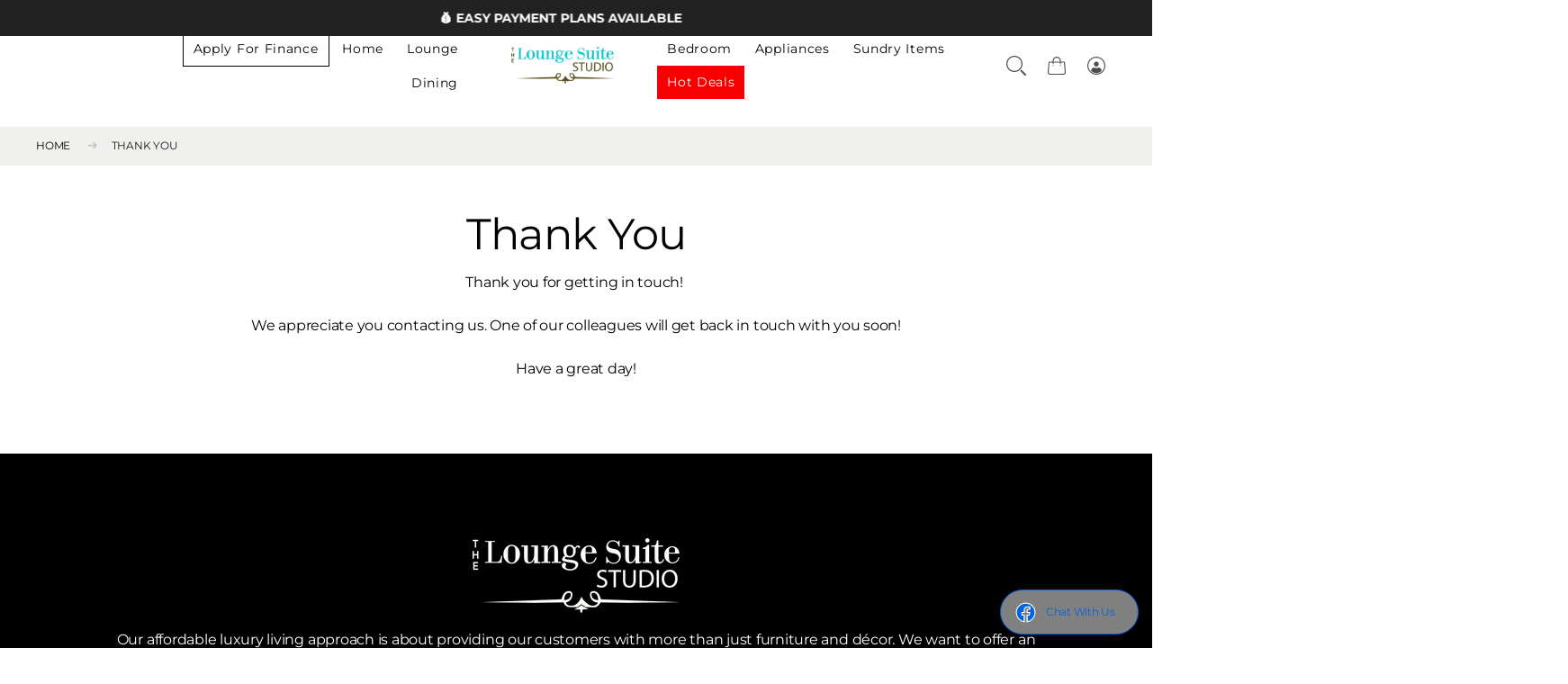

--- FILE ---
content_type: text/css
request_url: https://www.theloungesuitestudio.co.nz/cdn/shop/t/2/assets/custom-marquee-shiv.css?v=24730269351565932871741148838
body_size: -577
content:
.marquee-container{position:relative;top:0;left:0;width:100%;background:#0163e0;color:#fff;padding:10px 0;transition:transform .3s ease;transform:translateY(0);text-align:center;overflow:hidden;height:20px;z-index:999}.marquee-container.hidden{transform:translateY(-100%)}.marquee-item{position:absolute;width:100%;opacity:0;transition:opacity .5s ease,transform .5s ease;transform:translateY(-20px)}.marquee-item.active{opacity:1;transform:translateY(0)}
/*# sourceMappingURL=/cdn/shop/t/2/assets/custom-marquee-shiv.css.map?v=24730269351565932871741148838 */


--- FILE ---
content_type: text/css
request_url: https://www.theloungesuitestudio.co.nz/cdn/shop/t/2/assets/custom-fb-chat-button.css?v=182968324751220340481741206913
body_size: -283
content:
.fb-button{background:#ffffff80;position:fixed;bottom:15px;right:15px;padding:5px 15px;display:flex;align-items:center;font-size:12px;font-weight:500;text-decoration:none;cursor:pointer;border:1px solid #0163E0;border-radius:25px;outline:none;overflow:hidden;color:#0163e0;transition:color .3s .1s ease-out;text-align:center;z-index:1}.fb-button svg{fill:#0163e0;height:25px;width:25px}.fb-button span{margin:10px}.fb-button:before{position:absolute;top:0;right:0;bottom:0;margin:auto;content:"";border-radius:50%;display:block;width:20em;height:20em;left:-5em;text-align:center;transition:box-shadow .5s ease-out;z-index:-1}.fb-button:hover{color:#fff;border:1px solid #0163E0}.fb-button:hover svg{fill:currentColor}.fb-button:hover:before{box-shadow:inset 0 0 0 10em #0163e0}@media only screen and (max-width: 480px){.fb-button{bottom:22px;padding:2px 9px;background:#ffffffe6}}
/*# sourceMappingURL=/cdn/shop/t/2/assets/custom-fb-chat-button.css.map?v=182968324751220340481741206913 */


--- FILE ---
content_type: text/css
request_url: https://www.theloungesuitestudio.co.nz/cdn/shop/t/2/assets/base.css?v=106321561959462977901742416353
body_size: 18003
content:
/** Shopify CDN: Minification failed

Line 5517:28 Unexpected "{"

**/
/* Critical CSS from vendor-styles.css */
.title:not(:last-child) {
  margin-bottom: 1.5rem;
}
.modal,
.modal-background {
  bottom: 0;
  left: 0;
  position: absolute;
  right: 0;
  top: 0;  
}
ul.metafield-single_line_text_field-array li{
    margin: 0;
    padding: 0;
    letter-spacing: 1px!important;
  line-height: 30px!important;
  font-weight:600;
}
/* .megamenu__cols {
    columns: 4!important;
} */
.footer {
    padding: 4rem 0 2rem 0;
    margin-top: 2rem;
}
  /* @media screen and (min-width: 766px) {
:not(#\20):not(#\20):not(#\20).buttonizer-group-0-0-1 {
   right: 6.5%!important;}} */
    


/* Portrait and Landscape */
@media only screen 
  and (min-device-width: 768px) 
  and (max-device-width: 1924px) 
  and (-webkit-min-device-pixel-ratio: 1) {:not(#\20):not(#\20):not(#\20).buttonizer-group-0-0-1 {
    right: 8.5%!important;
}

}

/* Portrait */
@media only screen 
  and (min-device-width: 768px) 
  and (max-device-width: 1024px) 
  and (orientation: portrait) 
  and (-webkit-min-device-pixel-ratio: 1) {:not(#\20):not(#\20):not(#\20).buttonizer-group-0-0-1 {
    right: 21.5%!important;
}

}
:not(#\20):not(#\20):not(#\20).buttonizer-group-0-0-1 {
  
    bottom: 50%;
    display: flex;
    z-index: 99999;
    position: fixed;
    transition: ease-in-out 250ms;
    /* visibility: hidden; */
    /* align-items: flex-end; */
    /* flex-direction: column-reverse; */
    transform: rotate(-90deg);
    -webkit-transform: rotate(-90deg);
    -ms-transform: rotate(-90deg);
    /* position: absolute; */
    right: -210px;
    top: 22px;
    color: #fff;
    transition: 0.2s ease-out;
    border-radius: 0;
}
:not(#\20):not(#\20):not(#\20).buttonizer-label-0-0-15 {
    top: 0;
    left: 15px;
    color: #fff;
    height: undefinedpx;
    margin: 0px;
    display: inline-block;
    opacity: 1;
    padding: 0px;
    z-index: 1;
    position: initial;
    font-size: 12px;
    transform: initial;
    background: unset;
    box-shadow: unset;
    text-align: right;
    transition: all 250ms ease-in-out;
    visibility: visible;
    line-height: undefinedpx;
    white-space: nowrap;
    border-radius: 0px;
    -webkit-transform: rotate(1deg);
}



blockquote,
body,
dd,
dl,
dt,
fieldset,
figure,
h1,
h2,
h3,
h4,
h5,
h6,
hr,
html,
iframe,
legend,
li,
p,
pre,
textarea {
  margin: 0;
  padding: 0;
}
h2,
h3 {
  font-size: 100%;
  font-weight: 400;
}
button,
input,
textarea {
  margin: 0;
}
html {
  box-sizing: border-box;
}
*,
:after,
:before {
  box-sizing: inherit;
}
.collection__media img {
    color: #fff;
    filter: invert(1)!important;
    padding: 0 50px!important;
}
.section--small {
  padding: 21px 0 !important;
}
/* .product_details_tab {
    background-color: #94575a!important;
    width: 80%!important;
    margin: 0 auto;
    color: #fff;
} */
.product_details_tab .common_des ul li, .product_details_tab .common_des p {
  
    text-align: justify!important;
      font-size: 1.1rem!important;
 line-height: 1.75rem;
}
a {
    text-decoration: none!important;
}
.sale_point_block, .delivery_countdown_block {
    margin-top: 20px!important;
  }
.product__description, .product__description p, .product__description ul li {
    font-size: calc(var(--font-heading-scale) * 1.125rem);
    color: rgb(var(--color-text));
    line-height: 1.75rem;
    color: #000!important;
}
img,
video {
  height: auto;
  max-width: 100%;
}
iframe {
  border: 0;
}
html {
  background-color: #fff;
  font-size: 16px;
  -moz-osx-font-smoothing: grayscale;
  -webkit-font-smoothing: antialiased;
  min-width: 300px;
  overflow-x: hidden;
  overflow-y: scroll;
  text-rendering: optimizeLegibility;
  -webkit-text-size-adjust: 100%;
  -moz-text-size-adjust: 100%;
  text-size-adjust: 100%;
}
footer,
header,
section {
  display: block;
}
a {
  color: rgba(var(--color-accent-1)); 
  cursor: pointer;
  text-decoration: none;
}
.product_content_details.mb-4.mt-4.rte p, span {
 
    text-align: justify!important;
  
}
#shopify-section-template--20949053767991__64ffdcfa-f230-4a80-87c5-87ed06334794 h2 {
    margin-bottom: 35px;
   margin-top: 20px;
    font-size: 32px!important;
    line-height: 15px;
    font-family: Montserrat,sans-serif;
}
.hero__slide--df91f27d-db79-4125-acc4-de530e8f609c h6 {
    font-size: 78px; color:#fff;
}
a:hover {
  color: rgba(var(--color-accent-1));
}
a.body-text-color {
  color: var(--color-text);
  cursor: pointer;
}
img {
  height: auto;
  max-width: 100%;
}
input[type="checkbox"],
input[type="radio"] {
  vertical-align: baseline;
}
input {
  height: 3rem;
  padding: 0 1rem;
  border-radius: 0;
  border: 0;
  border: 1px solid rgb(193, 193, 193);
}
#shopify-section-sections--20949054095671__header a.site-nav__link.site-nav__link--underline:hover {
    color: #00c4ca!important;
}
/* a.site-nav__link.site-nav__link--underline:last-child {
    background: #434242!important;
    border-radius: 0px!important;
    padding: 8px 11px!important;
    color: #fff!important;
    font-size: 11px;
} */
 a.site-nav__link.site-nav__link--underline:first-child {
   
    border-radius: 0px!important;
    padding: 8px 11px!important;
   
  
}
.megamenu_right_part h5 {
    font-size: 16px;
}
 #shopify-section-sections--20949054095671__header a.site-nav__link.site-nav__link--underline:first-child:hover {
  
    transform: translateY(0);
    opacity: 1;
    visibility: visible;
 
}
#shopify-section-sections--20949054095671__header a.site-nav__link.site-nav__link--underline:last-child:hover {
 
    transform: translateY(0);
    opacity: 1;
    visibility: visible;
 
} 

/* a.site-nav__link.site-nav__link--underline.active:first-child {
    background: none!important;
    border-radius: 0!important;
    color: #000!important;
    margin-left: 40px;
    font-size: 14px;
} */

.megamenu .site-nav__dropdown-link:hover, .megamenu_right_part h5:hover, .megamenu_right_part .coll_link_text:hover {
    color: #00c4ca!important;
}
.megamenu .site-nav__dropdown-link {
    padding: 12px 0;
    white-space: nowrap;
    font-size: 14px;
    border-bottom: 1px solid #ded7d7;
}
.site-nav__link {
    text-transform: capitalize!important;
   font-weight: 100;
}
.page-width.page-width-small p {
    text-align: justify;
}

small {
  font-size: 0.875em;
}
.megamenu .site-nav__dropdown-link {
    padding: 12px 0;
    white-space: nowrap;
    font-size: 18px;
}
span {
  font-style: inherit;
  font-weight: inherit;
}
fieldset {
  border: none;
  margin-bottom: 20px;
}
main {
  overflow: hidden;
}
.collection__link,
.product__title-link,
.size__chart a,
.media__icons-inner,
.card-details__link,
.link--text,
.article-card__link,
.footer a,
.close,
.collection-tab,
.cart-item__name,
.announcement__link,
.card-wrapper .card-details__wrapper a {
  text-decoration: none;
}
.testimonial--btn .button {
    width: 100%;
    /* width: 800px; */
    margin-top: 15px;
}
.product__title-link {
  display: inline-block;
}
.product__title-link > .product__title {
  margin-bottom: 0;
}

.icon {
  align-items: center;
  display: inline-flex;
  justify-content: center;
  height: 24px;
  width: 24px;
}
.point_column_grid .icon svg {
  opacity: 0.5;
}
.image {
  display: block;
  position: relative;
}
.image img {
  display: block;
  height: auto;
  width: 100%;
}
.title {
  word-break: break-word;
}
.title {
  font-size: 2rem;
  font-weight: 600;
  line-height: 1.125;
}
.field:not(:last-child) {
  margin-bottom: 0.75rem;
}
.card {
  background-color: #fff;
  border-radius: 0.25rem;
  box-shadow: 0 0.5em 1em -0.125em #0a0a0a1a, 0 0 0 1px #0a0a0a05;
  color: #4a4a4a;
  max-width: 100%;
  position: relative;
}
.media {
  align-items: flex-start;
  display: flex;
  text-align: inherit;
}

.modal {
  align-items: center;
  display: none;
  flex-direction: column;
  justify-content: center;
  overflow: hidden;
  position: fixed;
  z-index: 40;
}
.modal-background {
  background-color: #0a0a0adb;
}
.modal-content {
  margin: 0 20px;
  max-height: calc(100vh - 160px);
  overflow: auto;
  position: relative;
  width: 100%;
}
.hero__image {
    width: 100%;
    height: 100%;
    object-fit: cover!important;
    padding-top: 0px;
}

@media screen and (min-width: 769px) {
  .breadcrumbs {
    padding: 8px 0px 11px 0rem!important;
}
  .modal-content {
    margin: 0 auto;
    max-height: calc(100vh - 40px);
    width: 640px;
  }
}
@media screen and (max-width: 767px) {
  .shopify-section-header-sticky .announcement {
    display: block!important;
    margin-top: -31px!important;
}
  .menu-drawer__menu-item img {
       padding: 0px 0px!important;
}
  h1, .h1 {
    font-size: large!important;
}
  :not(#\20):not(#\20):not(#\20).buttonizer-group-0-0-1 {
    right: 11.5%!important;}
  
  section#shopify-section-template--20949053767991__7e13f3e2-bf31-4681-a03e-3413e5cbf7b1 {
    display: none;
}
 #shopify-section-template--20949053767991__64ffdcfa-f230-4a80-87c5-87ed06334794 h2 {
    margin-bottom: 35px;
    margin-top: 2px;
    font-size: 17px!important;
    line-height: 15px;
  
}
.first_ul {
    padding-top: 32px;
    overflow-x: hidden!important;
}
  .menu-drawer__navigation ul.menu-drawer__menu.list-menu li a:first-child{ background: #fd0303!important;
    border-radius: 30px!important;
    padding: 8px 11px!important;
    color: #fff!important;width: 130px;}


.menu-drawer__navigation ul.menu-drawer__menu.list-menu li a:first-child {
    background: #ded1d100!important;
    border-radius: 0px!important;
    padding: 8px 11px!important;
    color: #080808!important;
    width: 130px;
    border: 1px solid #444;
    margin: 12px;
    text-align: center;
}

  a.text--uppercase.menu-drawer__menu-item.list-menu__item.link--text.focus-inset.menu-drawer__menu-item--active{ background:none!important;
    border-radius: 0px!important;
    padding: 8px 11px!important;
    color: #000!important;}

  

  
.disclosure.language__form {
    display: none;
}
.drawer_social_text {
    display: none;
}
  .menu-drawer__navigation ul.menu-drawer__menu.list-menu li a {
    padding: 0rem 0;
    padding-top: 32px;
    text-transform: capitalize;
    font-size: 13px!important;
}
  .menu_drawer_footer .country_selector {
    display: none!important;
}
  .drawer_social_text {
     display: none!important;
}

  .menu-drawer__menu-item {
    text-transform: capitalize;
    font-size: 13px;
    padding: 15px 20px!important;}

  .menu-drawer__menu-item img {
    text-transform: capitalize;
    font-size: 13px;
   margin: -50px -30px!important;}

  .list-menu__item {
    text-transform: capitalize!important;}

   ul.menu-drawer__menu.list-menu.first_ul li a:first-child {
    background: transparent!important;
    color: #444!important;
    padding: 8px 0px!important;
      width: 100%!important; 
   
}

.announcement .announcement__message {
    max-width: 98%;
    margin: 0 auto;
    font-size: 14px!important;
    margin-top: 5px!important;
}
  .menu_name_top_bar {
    color: var(--colorMenuText);
    font-weight: bold!important; 
    text-transform: capitalize!important; 
    font-size: 20px!important; 
}
}



/*=== vendor-style.css ====*/
.button,
.file-cta,
.file-name,
.input,
.select select,
.textarea {
  -moz-appearance: none;
  -webkit-appearance: none;
  align-items: center;
  border: 1px solid transparent;
  border-radius: 4px;
  box-shadow: none;
  display: inline-flex;
  font-size: 1rem;
  height: 2.5em;
  justify-content: flex-start;
  line-height: 1.5;
  padding-bottom: calc(0.5em - 1px);
  padding-left: calc(0.75em - 1px);
  padding-right: calc(0.75em - 1px);
  padding-top: calc(0.5em - 1px);
  position: relative;
  vertical-align: top;
}
.button:active,
.button:focus,
.input:active,
.input:focus,
.is-active.button,
.is-active.input,
.is-active.textarea,
.is-focused.button,
.is-focused.input,
.is-focused.textarea,
.select select.is-active,
.select select.is-focused,
.select select:active,
.select select:focus,
.textarea:active,
.textarea:focus {
  outline: 0;
}
.button[disabled],
.input[disabled],
.select fieldset[disabled] select,
.select select[disabled],
.textarea[disabled],
fieldset[disabled] .button,
fieldset[disabled] .input,
fieldset[disabled] .select select,
fieldset[disabled] .textarea {
  cursor: not-allowed;
}
.input,
.select select,
.textarea {
  background-color: #fff;
  border-color: #dbdbdb;
  border-radius: 4px;
  color: #363636;
}
.input::-moz-placeholder,
.select select::-moz-placeholder,
.textarea::-moz-placeholder {
  color: rgba(54, 54, 54, 0.3);
}
.input::-webkit-input-placeholder,
.select select::-webkit-input-placeholder,
.textarea::-webkit-input-placeholder {
  color: rgba(54, 54, 54, 0.3);
}
.input:-moz-placeholder,
.select select:-moz-placeholder,
.textarea:-moz-placeholder {
  color: rgba(54, 54, 54, 0.3);
}
.input:-ms-input-placeholder,
.select select:-ms-input-placeholder,
.textarea:-ms-input-placeholder {
  color: rgba(54, 54, 54, 0.3);
}
.input:hover,
.is-hovered.input,
.is-hovered.textarea,
.select select.is-hovered,
.select select:hover,
.textarea:hover {
  border-color: #b5b5b5;
}
.input:active,
.input:focus,
.is-active.input,
.is-active.textarea,
.is-focused.input,
.is-focused.textarea,
.select select.is-active,
.select select.is-focused,
.select select:active,
.select select:focus,
.textarea:active,
.textarea:focus {
  border-color: #485fc7;
  box-shadow: 0 0 0 0.125em rgba(72, 95, 199, 0.25);
}
.input[disabled],
.select fieldset[disabled] select,
.select select[disabled],
.textarea[disabled],
fieldset[disabled] .input,
fieldset[disabled] .select select,
fieldset[disabled] .textarea {
  background-color: #f5f5f5;
  border-color: #f5f5f5;
  box-shadow: none;
  color: #7a7a7a;
}
.input[disabled]::-moz-placeholder,
.select fieldset[disabled] select::-moz-placeholder,
.select select[disabled]::-moz-placeholder,
.textarea[disabled]::-moz-placeholder,
fieldset[disabled] .input::-moz-placeholder,
fieldset[disabled] .select select::-moz-placeholder,
fieldset[disabled] .textarea::-moz-placeholder {
  color: rgba(122, 122, 122, 0.3);
}
.input[disabled]::-webkit-input-placeholder,
.select fieldset[disabled] select::-webkit-input-placeholder,
.select select[disabled]::-webkit-input-placeholder,
.textarea[disabled]::-webkit-input-placeholder,
fieldset[disabled] .input::-webkit-input-placeholder,
fieldset[disabled] .select select::-webkit-input-placeholder,
fieldset[disabled] .textarea::-webkit-input-placeholder {
  color: rgba(122, 122, 122, 0.3);
}
.input[disabled]:-moz-placeholder,
.select fieldset[disabled] select:-moz-placeholder,
.select select[disabled]:-moz-placeholder,
.textarea[disabled]:-moz-placeholder,
fieldset[disabled] .input:-moz-placeholder,
fieldset[disabled] .select select:-moz-placeholder,
fieldset[disabled] .textarea:-moz-placeholder {
  color: rgba(122, 122, 122, 0.3);
}
.input[disabled]:-ms-input-placeholder,
.select fieldset[disabled] select:-ms-input-placeholder,
.select select[disabled]:-ms-input-placeholder,
.textarea[disabled]:-ms-input-placeholder,
fieldset[disabled] .input:-ms-input-placeholder,
fieldset[disabled] .select select:-ms-input-placeholder,
fieldset[disabled] .textarea:-ms-input-placeholder {
  color: rgba(122, 122, 122, 0.3);
}
.input,
.textarea {
  box-shadow: inset 0 0.0625em 0.125em rgba(10, 10, 10, 0.05);
  max-width: 100%;
  width: 100%;
}
.select:not(.is-multiple):not(.is-loading):after {
  border: 3px solid transparent;
  border-radius: 2px;
  border-right: 0;
  border-top: 0;
  content: " ";
  display: block;
  height: 0.625em;
  margin-top: -0.4375em;
  pointer-events: none;
  position: absolute;
  top: 50%;
  transform: rotate(-45deg);
  transform-origin: center;
  width: 0.625em;
  border-color: #000;
  right: 1.125em;
  z-index: 4;
}
.select select {
  cursor: pointer;
  display: block;
  font-size: 1em;
  max-width: 100%;
  outline: 0;
}
.select:not(.is-multiple) {
  height: 2.5em;
}

.select {
  display: inline-block;
  max-width: 100%;
  position: relative;
  vertical-align: top;
}
.select select:not([multiple]) {
  padding-right: 2.5em;
}
.columns.is-mobile > .column.is-narrow {
  flex: none;
  width: unset;
}
.columns.is-mobile > .column.is-full {
  flex: none;
  width: 100%;
}
.columns.is-mobile > .column.is-half {
  flex: none;
  width: 50%;
}
.columns.is-mobile > .column.is-one-third {
  flex: none;
  width: 33.3333%;
}
.columns.is-mobile > .column.is-two-fifths {
  flex: none;
  width: 40%;
}
.columns.is-mobile > .column.is-three-fifths {
  flex: none;
  width: 60%;
}
.columns.is-mobile > .column.is-1 {
  flex: none;
  width: 8.33333%;
}
.columns.is-mobile > .column.is-2 {
  flex: none;
  width: 16.66667%;
}
.columns.is-mobile > .column.is-3 {
  flex: none;
  width: 25%;
}
.columns.is-mobile > .column.is-4 {
  flex: none;
  width: 33.33333%;
}
.columns.is-mobile > .column.is-5 {
  flex: none;
  width: 41.66667%;
}
.columns.is-mobile > .column.is-6 {
  flex: none;
  width: 50%;
}
.columns.is-mobile > .column.is-7 {
  flex: none;
  width: 58.33333%;
}
.columns.is-mobile > .column.is-8 {
  flex: none;
  width: 66.66667%;
}
.columns.is-mobile > .column.is-9 {
  flex: none;
  width: 75%;
}
.columns.is-mobile > .column.is-10 {
  flex: none;
  width: 83.33333%;
}
.columns.is-mobile > .column.is-11 {
  flex: none;
  width: 91.66667%;
}
.columns.is-mobile > .column.is-12 {
  flex: none;
  width: 100%;
}
@media screen and (max-width: 768px) {
  .column.is-half-mobile {
    flex: none;
    width: 50%;
  }
  .column.is-one-third-mobile {
    flex: none;
    width: 33.3333%;
  }
  .column.is-two-fifths-mobile {
    flex: none;
    width: 40%;
  }
  .column.is-three-fifths-mobile {
    flex: none;
    width: 60%;
  }
  .column.is-1-mobile {
    flex: none;
    width: 8.33333%;
  }
  .column.is-2-mobile {
    flex: none;
    width: 16.66667%;
  }
  .column.is-3-mobile {
    flex: none;
    width: 25%;
  }
  .column.is-4-mobile {
    flex: none;
    width: 33.33333%;
  }
  .column.is-5-mobile {
    flex: none;
    width: 41.66667%;
  }
  .column.is-6-mobile {
    flex: none;
    width: 50%;
  }
  .column.is-7-mobile {
    flex: none;
    width: 58.33333%;
  }
  .column.is-8-mobile {
    flex: none;
    width: 66.66667%;
  }
  .column.is-9-mobile {
    flex: none;
    width: 75%;
  }
  .column.is-10-mobile {
    flex: none;
    width: 83.33333%;
  }
  .column.is-11-mobile {
    flex: none;
    width: 91.66667%;
  }
  .column.is-12-mobile {
    flex: none;
    width: 100%;
  }
}
@media screen and (min-width: 769px), print {
  .column.is-narrow,
  .column.is-narrow-tablet {
    flex: none;
    width: unset;
  }
  .column.is-full,
  .column.is-full-tablet {
    flex: none;
    width: 100%;
  }
  .column.is-half,
  .column.is-half-tablet {
    flex: none;
    width: 50%;
  }
  .column.is-one-third,
  .column.is-one-third-tablet {
    flex: none;
    width: 33.3333%;
  }
  .column.is-two-fifths,
  .column.is-two-fifths-tablet {
    flex: none;
    width: 40%;
  }
  .column.is-three-fifths,
  .column.is-three-fifths-tablet {
    flex: none;
    width: 60%;
  }
  .column.is-1,
  .column.is-1-tablet {
    flex: none;
    width: 8.33333%;
  }
  .column.is-2,
  .column.is-2-tablet {
    flex: none;
    width: 16.66667%;
  }
  .column.is-3,
  .column.is-3-tablet {
    flex: none;
    width: 25%;
  }
  .column.is-4,
  .column.is-4-tablet {
    flex: none;
    width: 33.33333%;
  }
  .column.is-5,
  .column.is-5-tablet {
    flex: none;
    width: 41.66667%;
  }
  .column.is-6,
  .column.is-6-tablet {
    flex: none;
    width: 50%;
  }
  .column.is-7,
  .column.is-7-tablet {
    flex: none;
    width: 58.33333%;
  }
  .column.is-8,
  .column.is-8-tablet {
    flex: none;
    width: 66.66667%;
  }
  .column.is-9,
  .column.is-9-tablet {
    flex: none;
    width: 75%;
  }
  .column.is-10,
  .column.is-10-tablet {
    flex: none;
    width: 83.33333%;
  }
  .column.is-11,
  .column.is-11-tablet {
    flex: none;
    width: 91.66667%;
  }
  .column.is-12,
  .column.is-12-tablet {
    flex: none;
    width: 100%;
  }
}
@media screen and (min-width: 1024px) {
  .column.is-narrow-desktop {
    flex: none;
    width: unset;
  }
  .column.is-full-desktop {
    flex: none;
    width: 100%;
  }
  .column.is-half-desktop {
    flex: none;
    width: 50%;
  }
  .column.is-one-third-desktop {
    flex: none;
    width: 33.3333%;
  }
  .column.is-two-fifths-desktop {
    flex: none;
    width: 40%;
  }
  .column.is-three-fifths-desktop {
    flex: none;
    width: 60%;
  }
  .column.is-1-desktop {
    flex: none;
    width: 8.33333%;
  }
  .column.is-2-desktop {
    flex: none;
    width: 16.66667%;
  }
  .column.is-3-desktop {
    flex: none;
    width: 25%;
  }
  .column.is-4-desktop {
    flex: none;
    width: 33.33333%;
  }
  .column.is-5-desktop {
    flex: none;
    width: 41.66667%;
  }
  .column.is-6-desktop {
    flex: none;
    width: 50%;
  }
  .column.is-7-desktop {
    flex: none;
    width: 58.33333%;
  }
  .column.is-8-desktop {
    flex: none;
    width: 66.66667%;
  }
  .column.is-9-desktop {
    flex: none;
    width: 75%;
  }
  .column.is-10-desktop {
    flex: none;
    width: 83.33333%;
  }
  .column.is-11-desktop {
    flex: none;
    width: 91.66667%;
  }
  .column.is-12-desktop {
    flex: none;
    width: 100%;
  }
}
.is-relative {
  position: relative !important;
}
.is-marginless {
  margin: 0 !important;
}
.is-paddingless {
  padding: 0 !important;
}
.m-0 {
  margin: 0 !important;
}
.mt-0 {
  margin-top: 0 !important;
}
.mr-0 {
  margin-right: 0 !important;
}
.mb-0 {
  margin-bottom: 0 !important;
}
.ml-0 {
  margin-left: 0 !important;
}
.mx-0 {
  margin-left: 0 !important;
  margin-right: 0 !important;
}
.my-0 {
  margin-top: 0 !important;
  margin-bottom: 0 !important;
}
.m-1 {
  margin: 0.25rem !important;
}
.mt-1 {
  margin-top: 0.25rem !important;
}
.mr-1 {
  margin-right: 0.25rem !important;
}
.mb-1 {
  margin-bottom: 0.25rem !important;
}
.ml-1 {
  margin-left: 0.25rem !important;
}
.mx-1 {
  margin-left: 0.25rem !important;
  margin-right: 0.25rem !important;
}
.my-1 {
  margin-top: 0.25rem !important;
  margin-bottom: 0.25rem !important;
}
.m-2 {
  margin: 0.5rem !important;
}
.mt-2 {
  margin-top: 0.5rem !important;
}
.mr-2 {
  margin-right: 0.5rem !important;
}
.mb-2 {
  margin-bottom: 0.5rem !important;
}
.ml-2 {
  margin-left: 0.5rem !important;
}
.mx-2 {
  margin-left: 0.5rem !important;
  margin-right: 0.5rem !important;
}
.my-2 {
  margin-top: 0.5rem !important;
  margin-bottom: 0.5rem !important;
}
.m-3 {
  margin: 0.75rem !important;
}
.mt-3 {
  margin-top: 0.75rem !important;
}
.mr-3 {
  margin-right: 0.75rem !important;
}
.mb-3 {
  margin-bottom: 0.75rem !important;
}
.ml-3 {
  margin-left: 0.75rem !important;
}
.mx-3 {
  margin-left: 0.75rem !important;
  margin-right: 0.75rem !important;
}
.my-3 {
  margin-top: 0.75rem !important;
  margin-bottom: 0.75rem !important;
}
.m-4 {
  margin: 1rem !important;
}
.mt-4 {
  margin-top: 1rem !important;
}
.mr-4 {
  margin-right: 1rem !important;
}
.mb-4 {
  margin-bottom: 1rem !important;
}
.ml-4 {
  margin-left: 1rem !important;
}
.mx-4 {
  margin-left: 1rem !important;
  margin-right: 1rem !important;
}
.my-4 {
  margin-top: 1rem !important;
  margin-bottom: 1rem !important;
}
.m-5 {
  margin: 1.5rem !important;
}
.mt-5 {
  margin-top: 1.5rem !important;
}
.mr-5 {
  margin-right: 1.5rem !important;
}
.mb-5 {
  margin-bottom: 1.5rem !important;
}
.ml-5 {
  margin-left: 1.5rem !important;
}
.mx-5 {
  margin-left: 1.5rem !important;
  margin-right: 1.5rem !important;
}
.my-5 {
  margin-top: 1.5rem !important;
  margin-bottom: 1.5rem !important;
}
.m-6 {
  margin: 3rem !important;
}
.mt-6 {
  margin-top: 3rem !important;
}
.mr-6 {
  margin-right: 3rem !important;
}
.mb-6 {
  margin-bottom: 3rem !important;
}
.ml-6 {
  margin-left: 3rem !important;
}
.mx-6 {
  margin-left: 3rem !important;
  margin-right: 3rem !important;
}
.my-6 {
  margin-top: 3rem !important;
  margin-bottom: 3rem !important;
}
.m-auto {
  margin: auto !important;
}
.mt-auto {
  margin-top: auto !important;
}
.mr-auto {
  margin-right: auto !important;
}
.mb-auto {
  margin-bottom: auto !important;
}
.ml-auto {
  margin-left: auto !important;
}
.mx-auto {
  margin-left: auto !important;
  margin-right: auto !important;
}
.my-auto {
  margin-top: auto !important;
  margin-bottom: auto !important;
}
.p-0 {
  padding: 0 !important;
}
.pt-0 {
  padding-top: 0 !important;
}
.pr-0 {
  padding-right: 0 !important;
}
.pb-0 {
  padding-bottom: 0 !important;
}
.pl-0 {
  padding-left: 0 !important;
}
.px-0 {
  padding-left: 0 !important;
  padding-right: 0 !important;
}
.py-0 {
  padding-top: 0 !important;
  padding-bottom: 0 !important;
}
.p-1 {
  padding: 0.25rem !important;
}
.pt-1 {
  padding-top: 0.25rem !important;
}
.pr-1 {
  padding-right: 0.25rem !important;
}
.pb-1 {
  padding-bottom: 0.25rem !important;
}
.pl-1 {
  padding-left: 0.25rem !important;
}
.px-1 {
  padding-left: 0.25rem !important;
  padding-right: 0.25rem !important;
}
.py-1 {
  padding-top: 0.25rem !important;
  padding-bottom: 0.25rem !important;
}
.p-2 {
  padding: 0.5rem !important;
}
.pt-2 {
  padding-top: 0.5rem !important;
}
.pr-2 {
  padding-right: 0.5rem !important;
}
.pb-2 {
  padding-bottom: 0.5rem !important;
}
.pl-2 {
  padding-left: 0.5rem !important;
}
.px-2 {
  padding-left: 0.5rem !important;
  padding-right: 0.5rem !important;
}
.py-2 {
  padding-top: 0.5rem !important;
  padding-bottom: 0.5rem !important;
}
.p-3 {
  padding: 0.75rem !important;
}
.pt-3 {
  padding-top: 0.75rem !important;
}
.pr-3 {
  padding-right: 0.75rem !important;
}
.pb-3 {
  padding-bottom: 0.75rem !important;
}
.pl-3 {
  padding-left: 0.75rem !important;
}
.px-3 {
  padding-left: 0.75rem !important;
  padding-right: 0.75rem !important;
}
.py-3 {
  padding-top: 0.75rem !important;
  padding-bottom: 0.75rem !important;
}
.p-4 {
  padding: 1rem !important;
}
.pt-4 {
  padding-top: 1rem !important;
}
.pr-4 {
  padding-right: 1rem !important;
}
.pb-4 {
  padding-bottom: 1rem !important;
}
.pl-4 {
  padding-left: 1rem !important;
}
.px-4 {
  padding-left: 1rem !important;
  padding-right: 1rem !important;
}
.py-4 {
  padding-top: 1rem !important;
  padding-bottom: 1rem !important;
}
.p-5 {
  padding: 1.5rem !important;
}
.pt-5 {
  padding-top: 1.5rem !important;
}
.pr-5 {
  padding-right: 1.5rem !important;
}
.pb-5 {
  padding-bottom: 1.5rem !important;
}
.pl-5 {
  padding-left: 1.5rem !important;
}
.px-5 {
  padding-left: 1.5rem !important;
  padding-right: 1.5rem !important;
}
.py-5 {
  padding-top: 1.5rem !important;
  padding-bottom: 1.5rem !important;
}
.p-6 {
  padding: 3rem !important;
}
.pt-6 {
    padding-top: 0rem!important;
}
.pr-6 {
  padding-right: 3rem !important;
}
.pb-6 {
  padding-bottom: 3rem !important;
}
.pl-6 {
  padding-left: 3rem !important;
}
.px-6 {
  padding-left: 3rem !important;
  padding-right: 3rem !important;
}
.py-6 {
  padding-top: 3rem !important;
  padding-bottom: 3rem !important;
}
.p-auto {
  padding: auto !important;
}
.pt-auto {
  padding-top: auto !important;
}
.pr-auto {
  padding-right: auto !important;
}
.pb-auto {
  padding-bottom: auto !important;
}
.pl-auto {
  padding-left: auto !important;
}
.px-auto {
  padding-left: auto !important;
  padding-right: auto !important;
}
.py-auto {
  padding-top: auto !important;
  padding-bottom: auto !important;
}

.column {
  display: block;
  flex-basis: 0;
  flex-grow: 1;
  flex-shrink: 1;
  padding: 0.75rem;
}
.columns {
  margin-left: -0.75rem;
  margin-right: -0.75rem;
  margin-top: -0.75rem;
}
.columns:last-child {
  margin-bottom: -0.75rem;
}
.columns:not(:last-child) {
  margin-bottom: 0.75rem;
}
.columns.is-mobile {
  display: flex;
}
.columns.is-multiline {
  flex-wrap: wrap;
}
.columns.is-vcentered {
  align-items: center;
}
@media screen and (min-width: 769px), print {
  .columns:not(.is-desktop) {
    display: flex;
  }
}
#shopify-section-sections--20949054095671__newsletter-popup .newsletter_form_wrapper .input-group-btn .button, #shopify-section-sections--20949054095671__newsletter-popup .newsletter_btn_wrapper .newsletter_right_btn {
    background: #04c5c9!important;
    border-color: #04c5c9!important;
    color: #ffffff;
}
#shopify-section-sections--20949054062903__footer .footer .footer_logo_inner img {
    margin: 30px auto !important;
    display: block !important;
}
.footer__item--87670c9f-f1e4-4204-8757-0ce5cd25b912 .footer-block__newsletter .newsletter-form__button {
    background: #04c5c9!important;
    border-color: #04c5c9!important;
    color: #ffffff;
}
.clearfix::after {
  content: "";
  clear: both;
  display: table;
}
.has-background-light {
  background-color: #f5f5f5 !important;
}
.is-justify-content-flex-end {
  justify-content: flex-end !important;
}
.is-justify-content-center {
  justify-content: center !important;
}
.is-align-items-center {
  align-items: center !important;
}
.is-align-items-start {
  align-items: start !important;
}
.is-marginless {
  margin: 0 !important;
}
.mt-3 {
  margin-top: 0.8rem !important;
}
.mb-3 {
  margin-bottom: 0.8rem !important;
}
.mt-4 {
  margin-top: 1.5rem !important;
}
.mb-4 {
  margin-bottom: 1.5rem !important;
}
.my-4 {
  margin-top: 1.5rem !important;
  margin-bottom: 1.5rem !important;
}
.mb-5 {
  margin-bottom: 2rem !important;
}
.mt-5 {
  margin-top: 2rem !important;
}
.mb-6 {
  margin-bottom: 3rem !important;
}
.mt-6 {
  margin-top: 3rem !important;
}
.has-text-centered {
  text-align: center !important;
}
.has-text-left {
  text-align: left !important;
}
.has-text-right {
  text-align: right !important;
}
.has-text-weight-semibold {
  font-weight: 600 !important;
}
.has-text-weight-bold {
  font-weight: 700 !important;
}
.is-block {
  display: block !important;
}
.is-flex {
  display: flex !important;
}
.is-inline-block {
  display: inline-block !important;
}
.is-hidden {
  display: none !important;
}
@media screen and (max-width: 1023px) {
  .is-hidden-ipad {
    display: none !important;
  }
}
@media screen and (max-width: 768px) {
  .is-hidden-mobile {
    display: none !important;
  }
  .mt-3 {
    margin-top: 0.3rem !important;
  }
  .mb-3 {
    margin-bottom: 0.3rem !important;
  }
  .mt-4 {
    margin-top: 1rem !important;
  }
  .mb-4 {
    margin-bottom: 1rem !important;
  }
  .my-4 {
    margin-top: 1rem !important;
    margin-bottom: 1rem !important;
  }
  .mb-5 {
    margin-bottom: 1.7rem !important;
  }
  .mt-5 {
    margin-top: 1.7rem !important;
  }
  .mb-6 {
    margin-bottom: 2rem !important;
  }
  .mt-6 {
    margin-top: 2rem !important;
  }
  .small-text-center {
    text-align: center !important;
  }
  .sm-mb-5 {
    margin-bottom: 2rem !important;
  }
  .sm-mt-5 {
    margin-top: 2rem !important;
  }
}

.footer {
  background-color: #fafafa;
  padding: 3rem 1.5rem 6rem;
}

.flickity-enabled {
  position: relative;
}
.flickity-enabled:focus {
  outline: 0;
}
.flickity-viewport {
  overflow: hidden;
  position: relative;
  height: 100%;
}
.flickity-slider {
  position: absolute;
  width: 100%;
  height: 100%;
}
.flickity-enabled.is-draggable {
  -webkit-tap-highlight-color: transparent;
  -webkit-user-select: none;
  -moz-user-select: none;
  -ms-user-select: none;
  user-select: none;
}
.flickity-enabled.is-draggable .flickity-viewport {
  cursor: move;
  cursor: -webkit-grab;
  cursor: grab;
}
.flickity-button {
  position: absolute;
  background: #f2f2f2;
  border: none;
  color: #333;
}
.flickity-button:hover {
  background: #fff;
  cursor: pointer;
}
.flickity-button:focus {
  outline: 0;
}
.flickity-button:active {
  opacity: 0.6;
}
.flickity-button:disabled {
  opacity: 0.3;
  cursor: auto;
  pointer-events: none;
}
.flickity-button-icon {
  fill: currentColor;
}
.flickity-prev-next-button {
  top: 50%;
  width: 36px;
  height: 36px;
  border-radius: 50%;
  transform: translateY(-50%);
}
.flickity-prev-next-button.previous {
  left: 10px;
  z-index: 1;
}
.flickity-prev-next-button.next {
  right: 10px;
  z-index: 1;
}
.flickity-prev-next-button .flickity-button-icon {
  position: absolute;
  width: 12px;
  height: 12px;
  top: 50%;
  left: 50%;
  transform: translate(-50%, -50%);
}
.flickity-page-dots {
  position: absolute;
  width: 100%;
  bottom: 0px;
  padding: 0;
  margin: 0;
  list-style: none;
  text-align: center;
  line-height: 1;
}
.flickity-page-dots .dot {
  display: inline-block;
  width: 8px;
  height: 8px;
  background: #000;
  border-radius: 50%;
  opacity: 0.1;
  cursor: pointer;
  border: 8px solid white;
  box-sizing: content-box;
}
.flickity-page-dots .dot.is-selected {
  opacity: 1;
}
@media (max-width: 768px) {
  .flickity-prev-next-button {
    display: none;
    width: 32px;
    height: 32px;
  }
}
/* End of Critical CSS from vendor-styles.css */

/*=============================== animation ============================================*/
@-webkit-keyframes spin {
  0% {
    -webkit-transform: rotate(0deg);
  }
  100% {
    -webkit-transform: rotate(360deg);
  }
}
@keyframes spin {
  0% {
    transform: rotate(0deg);
  }
  100% {
    transform: rotate(360deg);
  }
}

@keyframes modal-open {
  0% {
    opacity: 0;
    transform: translateY(30px);
  }
  to {
    opacity: 1;
    transform: translateY(0);
  }
}

@keyframes modal-closing {
  0% {
    opacity: 1;
    transform: scale(1);
  }
  to {
    opacity: 0;
    transform: scale(0.9);
  }
}

@keyframes rise-up {
  0% {
    opacity: 0;
    transform: translateY(120%);
  }
  to {
    opacity: 1;
    transform: translateY(0%);
  }
}

@keyframes rise-up-out {
  0% {
    opacity: 1;
    transform: translateY(0%);
  }
  to {
    opacity: 1;
    transform: translateY(-120%);
  }
}

@keyframes fade-in {
  0% {
    opacity: 0;
  }
  to {
    opacity: 1;
  }
}

@keyframes fade-out {
  0% {
    opacity: 1;
  }
  to {
    opacity: 0;
  }
}

@keyframes zoom-fade {
  0% {
    opacity: 0;
    transform: scale(1.3);
  }
  to {
    opacity: 1;
    transform: scale(1);
  }
}

.background-media-text__animation_image,
.hero-slide-wrapper,
.animation__content {
  opacity: 1;
  transition: none;
  transform: none;
}

/* animations were here */

/*==================================== End of animation ========================================*/

/* Start of base.css */
body,
button,
input,
optgroup,
select,
textarea {
  font-family: var(--font-body-family);
}
html {
  padding: 0 !important;
  margin: 0 !important;
  box-sizing: border-box;
  height: 100%;
}
*,
*::before,
*::after {
  box-sizing: inherit;
}
:root {
  font-size: var(--font-body-scale);
}
* {
  -webkit-tap-highlight-color: transparent;
}
summary {
  position: relative;
  list-style: none;
}
summary::-webkit-details-marker {
  display: none;
}
hr {
  background-color: #f5f5f5;
  border: none;
  display: block;
  height: 1px;
  background-color: var(--color-border);
}
.text-underline {
  text-decoration: underline;
}
p,
body {
  font-size: var(--font-body-scale);
  font-weight: var(--font-body-weight);
  font-style: var(--font-body-style);
  line-height: var(--typeBaseLineHeight);
  /* color: rgb(var(--color-text)); */
  letter-spacing: var(--typeBaseSpacing);
}
.body--small {
  font-size: calc(var(--font-body-scale) * 0.88);
}
.body--Extrasmall {
  font-size: calc(var(--font-body-scale) * 0.75) !important;
}
/* .text--uppercase {
  text-transform: uppercase;
} */
.font-weight-500 {
  font-weight: 500;
}
.font-weight-600 {
  font-weight: 600;
}
.highlight {
  color: #f2c319;
}
.letter-spacing {
  letter-spacing: 0.05em;
}
.letter-spacing-0 {
  letter-spacing: 0;
}
em,
i {
  font-weight: var(--font-italic-weight);
  font-family: var(--font-italic-family);
  font-style: var(--font-italic-style);
}
.heading--color {
  color: rgba(var(--color-heading));
}
.tagline {
  color: rgba(var(--color-tagline));
  text-transform: uppercase;
  letter-spacing: 0.05em;
}
.article-card__date {
  color: rgba(var(--color-tagline));
}
label {
  font-size: calc(var(--font-body-scale) * 0.75);
  color: rgba(var(--color-heading));
  letter-spacing: 0.05em;
  text-transform: uppercase;
}
svg {
  display: block;
}

h1,
.h1,
h2,
.h2,
h3,
.h3,
h4,
.h4,
h5,
.h5,
h6,
.h6,
.spr-header-title {
  margin-bottom: 1rem;
  color: rgba(var(--color-heading));
  font-weight: var(--font-heading-weight);
  font-family: var(--font-heading-family);
  font-style: var(--font-heading-style);
  line-height: var(--typeHeaderLineHeight);
  letter-spacing: var(--typeHeaderSpacing);
}

h1,
.h1 {
  font-size: var(--font-heading-scale);
}
h2,
.h2 {
  font-size: calc(var(--font-heading-scale) * 0.78);
}
h3,
.h3 {
  font-size: calc(var(--font-heading-scale) * 0.56);
}
h4,
.h4 {
  font-size: calc(var(--font-heading-scale) * 0.45);
}
h5,
.h5 {
  font-size: calc(var(--font-heading-scale) * 0.34);
}
h6,
.h6 {
  /* font-family: var(--font-body-family); */
  font-size: calc(var(--font-heading-scale) * 0.28);
  text-transform: uppercase;
  letter-spacing: 0.05em;
}
.new__price.h6 {
  font-size: calc(var(--font-heading-scale) * 0.28) !important;
}
.body--font {
  font-family: var(--font-body-family);
}
@media only screen and (max-width: 768px) {
  p,
  body {
    font-size: calc(var(--font-body-scale) * 0.88);
  }
  h1,
  .h1 {
    font-size: calc(var(--font-heading-scale) * 0.56);
  }
  h2,
  .h2 {
    font-size: calc(var(--font-heading-scale) * 0.45);
  }
  h3,
  .h3 {
    font-size: calc(var(--font-heading-scale) * 0.45);
  }
  h4,
  .h4 {
    font-size: calc(var(--font-heading-scale) * 0.34);
  }
  h5,
  .h5 {
    font-size: calc(var(--font-heading-scale) * 0.28);
  }
  h6,
  .h6 {
    font-size: calc(var(--font-heading-scale) * 0.22);
  }
}
table strong {
  color: #000;
}
.page-width {
  max-width: var(--page-width);
  margin: 0 auto;
  padding: 0 40px;
}
@media (max-width: 768px) {
  .page-width {
    padding: 0 20px;
  }
  header .page-width {
    padding: 0 10px;
  }
}

.spr-header-title {
  font-size: calc(var(--font-heading-scale) * 0.56) !important;
  text-align: center;
}
.spr-form-title {
  font-family: var(--font-body-family);
  font-size: calc(var(--font-heading-scale) * 0.28) !important;
  text-align: center;
}
@media only screen and (max-width: 768px) {
  .spr-header-title {
    font-size: calc(var(--font-heading-scale) * 0.45) !important;
  }
  .spr-form-title {
    font-size: calc(var(--font-heading-scale) * 0.22) !important;
  }
}
.spr-container .spr-form-label {
  display: block;
  margin-top: 15px;
  margin-bottom: 5px;
}
.page-width--small {
  max-width: 1000px;
  margin: 0 auto;
}
.page-width--full {
  max-width: 100%;
}
body .customer .form__message {
  color: #05857e !important;
}
body .error-message {
  color: red !important;
}
body #template--16298555408614__1650380133cbca88b1 .form__message {
  color: #05857e !important;
}
body .newsletter-form .newsletter-form__message--success.form__message svg {
  fill: #05857e;
}

/* Background Colours */
.color-background-1 {
  color: rgb(var(--color-text));
  background-color: rgba(var(--color-background-1));
}
.color-background-2 {
  --color-text: var(--color-background-1);
  color: rgb(var(--color-text));
  background-color: rgba(var(--color-background-2));
}
.color-accent-1 {
  color: rgb(var(--color-text));
  background-color: rgba(var(--color-accent-1));
}
.color-accent-2 {
  color: rgb(var(--color-text));
  background-color: rgba(var(--color-accent-2));
}

.link--text {
  color: rgb(var(--color-text));
}

.is-underline {
  text-decoration: underline;
}
.content {
  margin-bottom: 5rem;
}
/* Inputs */
.field__input {
  height: 3rem;
  padding: 0 1rem;
  border-radius: 0;
  border: 0;
  border: 1px solid var(--color-border);
}

textarea.field__input {
  padding: 1rem;
  min-height: 8rem;
}

*:focus {
  outline: none;
  box-shadow: none;
}
*:focus-visible {
  outline: none;
  box-shadow: 0 0 0 2px var(--color-focus) !important;
}

.field__input:focus,
.quantity__input:focus,
.customer .field input:focus,
.customer select:focus,
.field__input:focus-visible,
.quantity__input:focus-visible,
.customer .field input:focus-visible,
.customer select:focus-visible,
summary:focus-visible,
[role="button"]:focus-visible,
a:focus-visible {
  outline: none;
  box-shadow: 0 0 0 2px var(--color-focus);
}

.btn:focus,
.btn:focus-visible,
.button:focus,
.button:focus-visible,
.button.is-focused:not(:active),
button:focus,
button:focus-visible {
  outline: none;
  box-shadow: 0 0 0 2px var(--color-focus);
}

input[type="submit"]:focus,
input[type="submit"]:focus-visible {
  outline: none;
  box-shadow: 0 0 0 2px var(--color-focus);
  border-color: var(--color-border);
}

/* override focus styles for shopify dynamic payment buttons */
.shopify-cleanslate [role="button"]:focus-visible {
  outline: 2px solid var(--color-focus) !important;
  box-shadow: 0 0 0 2px var(--color-focus) !important;
}

.field--with-error .form__message svg,
.form-status svg {
  width: 15px;
  height: 15px;
  margin-right: 5px;
  fill: red;
  vertical-align: middle;
}
.field--with-error .form__message {
  display: flex;
  align-items: center;
  font-size: 0.8125rem;
  color: red;
  font-weight: normal;
  line-height: 1.125rem;
  margin: 5px 0 0;
  outline: none;
}
.field--with-error .field__input[aria-invalid="true"] {
  box-shadow: inherit;
  border-color: red;
}
.form-status-list {
  margin-bottom: 1.5rem;
}
.form-status-list li {
  list-style: none;
  text-align: left;
  color: red;
  font-size: 0.8125rem;
}
.form__message,
.form-status {
  width: 100%;
  display: flex;
  align-items: center;
  justify-content: flex-start;
  flex-wrap: wrap;
  color: red;
  outline: none !important;
  margin: 0;
}
button.shopify-payment-button__button {
  border: 0;
}
.form-status-list {
  margin: 0 !important;
}
.form__message.thank__message,
.form__message.thank__message .form-status {
  color: #00c700;
}
.form__message.thank__message svg {
  fill: #00c700;
}

.form__message--large .icon,
.customer .form__message svg {
  height: 1rem;
  width: 1rem;
  margin-right: 0.7rem;
}

.section {
  padding: 64px 0;
}
.section--small {
  padding: 40px 0;
}
.section--full-width {
  margin-left: 0;
  margin-right: 0;
  padding-left: 0rem;
  padding-right: 0rem;
}

.quantity__main {
  display: flex;
  align-items: center;
}

/* captcha style */
.shopify-challenge__container {
  padding: 150px 40px 80px;
}

.shopify-challenge__button {
  margin-top: 30px !important;
}

.shopify-challenge__message {
  margin-bottom: 20px;
}

.placeholder-light {
  fill: #a5a5a5;
  color: #a5a5a5;
}

@media all and (max-width: 768px) {
  .section {
    padding: 48px 0;
  }
  .section--small {
    padding: 24px 0;
  }
}

/* Buttons */

.button,
.shopify-challenge__button,
.customer button,
.spr-summary-actions-newreview {
  cursor: pointer;
  font-family: var(--font-body-family);
  font-size: var(--font-body-scale);
  height: auto;
  padding: 13px 24px;
  text-align: center;
  border: 0;
  background-color: rgba(var(--color-accent-1));
  color: rgba(var(--color-base-solid-button-labels));
  text-decoration: none !important;
  border: 1px solid rgba(var(--color-accent-1));
  font-weight: 500;
 
  border-radius: 2px;
  letter-spacing: 0.05em;
  display: inline-block;
  white-space: nowrap;
  line-height: normal;
  transition: all 0.2s ease-in;
}
.button:hover,
.spr-summary-actions-newreview:hover {
  background-color: rgba(var(--color-accent-1), 0.8);
  border-color: rgba(var(--color-accent-1), 0.8);
  color: rgba(var(--color-base-solid-button-labels));
}
.button--small {
  font-size: calc(var(--font-body-scale) * 0.88);
  padding: 10px 20px;
}
.button--secondary {
  background-color: transparent;
  color: rgba(var(--color-heading));
  border-color: var(--color-border);
}
.button--secondary:hover {
  border-color: var(--color-heading);
  background-color: rgba(var(--color-heading));
  color: #fff;
}
.button--secondary-white {
  background-color: transparent;
  color: #fff;
  border-color: #fff;
}
.button--secondary-white:hover {
  border-color: #fff;
  background-color: #fff;
  color: var(--color-text);
}

.button[disabled],
fieldset[disabled] .button {
  border-color: #dbdbdb;
  box-shadow: none;
  opacity: 0.5;
}
@media (max-width: 768px) {
  .button,
  .shopify-challenge__button,
  .customer button {
    font-size: calc(var(--font-body-scale) * 0.88);
    padding: 12px 20px;
  }
  .button--small {
    font-size: calc(var(--font-body-scale) * 0.85);
    padding: 10px 20px;
  }
}

#cart-icon-bubble {
  position: relative;
}
.spr-container.spr-container {
  padding: 0;
  border: 0;
}
.spr-container .spr-summary-actions-newreview {
  float: none;
  color: rgba(var(--color-base-solid-button-labels)) !important;
}
.spr-container .spr-summary-actions {
  margin-top: 20px;
}
.spr-container .spr-summary-actions,
.spr-container .spr-summary-caption {
  display: block;
}
.spr-container .spr-summary.spr-summary {
  text-align: center;
}
.cart-count-bubble {
  position: absolute;
  background-color: var(--cart-count-bubble-bkg);
  color: var(--cart-count-bubble-text);
  height: 15px;
  width: 15px;
  border-radius: 100%;
  display: flex;
  justify-content: center;
  align-items: center;
  font-size: 0.5625rem;
  top: 0;
  right: 0;
  line-height: 0.9375rem;
}

.cart-count-bubble span {
  display: flex;
  align-items: center;
  justify-content: center;
}

/* component-quantity */
.quantity {
  position: relative;
  width: 125px;
  display: flex;
}

.quantity__button {
  width: 40px;
  font-size: 1.5rem;
  background-color: transparent;
  cursor: pointer;
  display: flex;
  align-items: center;
  justify-content: center;
  color: rgb(var(--color-text));
  opacity: 0.85;
}

.quantity__button svg {
  width: 15px;
  height: 15px;
}

.quantity__input:-webkit-autofill,
.quantity__input:-webkit-autofill:hover,
.quantity__input:-webkit-autofill:active {
  box-shadow: 0 0 0 10rem var(--color-background) inset !important;
  -webkit-box-shadow: 0 0 0 10rem var(--color-background) inset !important;
}

.quantity__input::-webkit-outer-spin-button,
.quantity__input::-webkit-inner-spin-button {
  -webkit-appearance: none;
  margin: 0;
}

/* component-modal */
.modal__toggle {
  list-style-type: none;
}

.no-js details[open] .modal__toggle {
  position: absolute;
  z-index: 2;
}

.modal__toggle-close {
  display: none;
}

.no-js details[open] svg.modal__toggle-close {
  display: flex;
  z-index: 1;
  height: 1.7rem;
  width: 1.7rem;
}

.modal__toggle-open {
  display: flex;
}

.no-js details[open] .modal__toggle-open {
  display: none;
}

.no-js .modal__close-button.link {
  display: none;
}

.modal__close-button.link {
  display: flex;
  justify-content: center;
  align-items: center;
  padding: 0rem;
  height: 4.4rem;
  width: 4.4rem;
  background-color: transparent;
}

.modal__close-button .icon {
  width: 1.7rem;
  height: 1.7rem;
}

.modal__content {
  position: absolute;
  top: 0;
  left: 0;
  right: 0;
  bottom: 0;
  background: var(--color-background);
  z-index: 1;
  display: flex;
  justify-content: center;
  align-items: center;
}

@media all and (max-width: 1024px) {
  .column-reverse {
    flex-direction: column-reverse;
  }

  .shopify-challenge__container {
    padding: 80px 40px 80px;
  }
}

/* Links*/

ul li a.link:hover {
  text-decoration: underline;
}

summary .icon-caret {
  position: absolute;
  height: 0.5rem;
  right: 1.5rem;
  top: calc(50% - 0.35rem);
}

/* Header menu drawer */
:root {
  --duration-short: 100ms;
  --duration-default: 200ms;
  --duration-long: 500ms;
}

.header__icon--menu .icon {
  display: block;
  opacity: 1;
  cursor: pointer;
  /*   transform: scale(1);
  transition: transform 150ms ease, opacity 150ms ease; */
}

details:not([open]) > .header__icon--menu .icon-close,
details[open] > .header__icon--menu .icon-hamburger {
  visibility: hidden;
  opacity: 0;
  /*   transform: scale(0.8); */
}

.js details[open]:not(.menu-opening) > .header__icon--menu .icon-close {
  visibility: hidden;
}

.js details[open]:not(.menu-opening) > .header__icon--menu .icon-hamburger {
  visibility: visible;
  opacity: 1;
  transform: scale(1.07);
}

.header__inline-menu details[open] > .header__submenu {
  opacity: 1;
  transform: translateY(0);
  animation: animateMenuOpen var(--duration-default) ease;
}

.header--top-center .header__inline-menu,
.header--top-center .header__heading-link {
  margin-left: 0;
}

.header__menu {
  padding: 0 1rem;
}

.header__menu-item {
  padding: 1.2rem;
  text-decoration: none;
  color: var(--color-foreground-75);
}

.header__menu-item:hover {
  color: var(--color-foreground);
}

.header__menu-item span {
  transition: text-decoration var(--duration-short) ease;
}

.header__menu-item:hover span {
  text-decoration: underline;
  text-underline-offset: 0.3rem;
}

.header__active-menu-item {
  transition: text-decoration-thickness var(--duration-short) ease;
  color: var(--color-foreground);
  text-decoration: underline;
  text-underline-offset: 0.3rem;
}

.header__menu-item:hover .header__active-menu-item {
  text-decoration-thickness: 0.2rem;
}

.header__submenu {
  transition: opacity var(--duration-default) ease,
    transform var(--duration-default) ease;
}
@media screen and (max-width: 767px){
  div#pro_tabs {
    padding: 0px 0px!important;
}
a.text--uppercase.menu-drawer__menu-item.list-menu__item.link--text.focus-inset.menu-drawer__menu-item--active {
    background: none!important;
    border-radius: 0px!important;
    padding: 8px 11px!important;
    color: #000!important;
}
a.text--uppercase.menu-drawer__menu-item.list-menu__item.link--text.focus-inset.menu-drawer__menu-item--active {
    background: none!important;
    border-radius: 0px!important;
    padding: 8px 11px!important;
    color: #000!important;
    border: none;
}}
.header__submenu.list-menu {
  padding: 2rem 0;
}

.header__submenu .header__submenu {
  background-color: var(--color-foreground-3);
  padding: 0.5rem 0;
  margin: 0.5rem 0;
}

.header__submenu .header__menu-item:after {
  right: 2rem;
}

.header__submenu .header__menu-item {
  padding: 0.95rem 3.5rem 0.95rem 2rem;
}

.header__submenu .header__submenu .header__menu-item {
  padding-left: 3rem;
}

.header__menu-item .icon-caret {
  right: 0.8rem;
}

.header__submenu .icon-caret {
  right: 2rem;
}

details-disclosure > details {
  position: relative;
}

/* critical css for disclosure localization forms */
.disclosure.language__form {
  padding-left: 20px;
}

.disclosure {
  --disclosure-max-height: 350px;
  position: relative;
  display: inline-block;
}

.disclosure__button {
  position: relative;
  display: flex;
  gap: 0.5rem;
  align-items: center;
  justify-content: center;
  width: 100%;
  min-width: 44px;
  min-height: auto;
  padding: 0;
  white-space: nowrap;
  -webkit-appearance: none;
  appearance: none;
  background-color: transparent;
  border: none;
}

.disclosure__button:hover {
  cursor: pointer;
}

.disclosure .disclosure__button svg {
  width: 14px;
}

@keyframes animateMenuOpen {
  0% {
    opacity: 0;
    transform: translateY(-1.5rem);
  }

  100% {
    opacity: 1;
    transform: translateY(0);
  }
}

form.search.search-modal__form {
  position: relative;
  max-width: 100%;
  display: block;
}

.predictive_search_results {
  position: absolute;
  top: 105%;
  background: white;
  width: 100%;
  box-shadow: -1px 1px 24px -9px rgba(0, 0, 0, 0.5);
  -webkit-box-shadow: -1px 1px 24px -9px rgba(0, 0, 0, 0.5);
  -moz-box-shadow: -1px 1px 24px -9px rgba(0, 0, 0, 0.5);
  padding: 25px;
}

predictive-search.search-modal__form {
  position: relative;
  display: block;
}

.search_results_items {
  display: flex;
  flex-direction: column;
}

.search_result_card img {
  width: 80px;
  height: 80px;
  object-fit: cover;
  border: 1px solid #0000001a;
  border-radius: 3px;
  display: block;
}
.rte a {
  text-decoration: underline;
  color: inherit !important;
}
.search_result_card a {
  text-decoration: none;
  color: var(--color-base-accent-1);
}

.search_result_card {
  display: flex;
}

.search_result_card:not(:last-child) {
  margin-bottom: 15px;
}

.search_result_card_inner {
  display: flex;
  align-items: center;
  text-align: left;
  width: 100%;
}

.search_result_card_inner h4 {
  margin: 0;
}

.search_result_card_info {
  padding-left: 10px;
}

.page-width-small {
  max-width: 60rem;
  margin: 0 auto;
}

/* clears the ‘X’ from Internet Explorer */
input[type="search"]::-ms-clear {
  display: none;
  width: 0;
  height: 0;
}

input[type="search"]::-ms-reveal {
  display: none;
  width: 0;
  height: 0;
}

/* clears the ‘X’ from Chrome */
input[type="search"]::-webkit-search-decoration,
input[type="search"]::-webkit-search-cancel-button,
input[type="search"]::-webkit-search-results-button,
input[type="search"]::-webkit-search-results-decoration {
  display: none;
}

.visually-hidden {
  display: none;
}

.screen-reader-only {
  border: 0;
  clip: rect(0 0 0 0);
  height: 1px;
  margin: -1px;
  overflow: hidden;
  padding: 0;
  position: absolute;
  width: 1px;
}

/* screen readers only */
.sr-only:not(:focus):not(:focus-visible):not(:active) {
  clip: rect(0 0 0 0);
  clip-path: inset(50%);
  height: 1px;
  overflow: hidden;
  position: absolute;
  white-space: nowrap;
  width: 1px;
}

.skip-to-content-link {
  position: absolute;
  overflow: hidden;
  width: 1px;
  height: 1px;
  margin: -1px;
  padding: 0;
  border: 0;
  clip: rect(0 0 0 0);
  word-wrap: normal;
  color: rgba(var(--color-base-solid-button-labels));
}

.skip-to-content-link:focus,
.skip-to-content-link:focus-visible,
.skip-to-content-link:active {
  z-index: 2147483646;
  position: absolute;
  overflow: auto;
  width: auto;
  height: auto;
  min-height: 44px;
  padding: 0 10px;
  clip: auto;
  word-wrap: normal;
  color: rgba(var(--color-base-solid-button-labels));
}

.announcement-bar__link .announcement-bar__message {
  padding: 0;
}

.announcement-bar__message {
  text-align: center;
  padding: 1rem 2rem;
  margin: 0;
  letter-spacing: 0.1rem;
}

/* section-header */

/* Main Header Layout */
.header-wrapper {
  display: block;
  position: relative;
  z-index: 12;
}

.header-wrapper--border-bottom {
  border-bottom: 0.1rem solid var(--color-foreground-20);
}

header {
  padding-top: 1.5rem;
  padding-bottom: 1.5rem;
}

.header {
  display: flex;
  justify-content: space-between;
  align-items: center;
}

.flickity-button:focus,
.flickity-enabled:focus {
  box-shadow: none;
}
.flickity-button:focus-visible,
.flickity-enabled:focus-visible {
  border: 2px solid var(--color-focus);
  box-shadow: none;
}

.hide {
  display: none !important;
}

@media screen and (max-width: 749px) {
  .small-hide {
    display: none !important;
  }

  .quantity__button {
    font-size: var(--font-body-scale);
  }
}

@media screen and (min-width: 750px) and (max-width: 989px) {
  .medium-hide {
    display: none !important;
  }
}

@media screen and (min-width: 990px) {
  .large-up-hide {
    display: none !important;
  }
}

.grid-options fieldset {
  display: -webkit-box;
  display: -moz-box;
  display: -ms-flexbox;
  display: -webkit-flex;
  display: flex;
  align-items: center;
  margin-bottom: 0;
}

.grid-options .maximum-options-count {
  margin-left: 10px;
}

.z_index0 {
  z-index: -1;
}

.grid-variant__button-label {
  position: relative;
  display: block;
  text-indent: -9999px;
  overflow: hidden;
  margin: 1px 4px 6px;
  background-position: 50%;
  background-size: cover;
  background-repeat: no-repeat;
  background-color: var(--option-color);
  background-image: var(--option-image);
  transition: box-shadow 0.1s ease;
  width: 24px;
  height: 24px;
  border-radius: 100%;
  cursor: pointer;
}
.grid-variant__button-label .grid-variant__span {
  position: absolute;
  top: 50%;
  left: 50%;
  transform: translate(-50%, -50%);
  width: 18px;
  height: 18px;
  border-radius: 100%;
  border: 1px solid rgba(0, 0, 0, 0.2);
}
.variant-input .grid-variant__button-label {
  width: 40px;
  height: 40px;
}
.variant-input .grid-variant__button-label .grid-variant__span {
  width: 28px;
  height: 28px;
  border: 1px solid rgba(0, 0, 0, 0.2);
}
.grid-variant__button-label .maximum-options-count {
  margin-top: 0 !important;
}

.product-grid-option-name {
  display: flex;
  align-items: center;
  flex-wrap: wrap;
  margin-bottom: 0px;
}

.link-wrapper.hover_show {
  position: relative;
  text-align: center;
  justify-content: center;
  display: flex;
  z-index: 9;
}

.hover_show form,
.hover_show button {
  position: absolute;
  bottom: 18px;
  width: 100%;
  max-width: 86%;
  transition: 0.5s all;
  transform: translateY(90px);
  opacity: 0;
  visibility: visible;
  z-index: 0;
}

.card-wrapper .card.card--product:hover .hover_show form,
.card-wrapper .card.card--product:hover .hover_show button,
.quick-add-btn:focus-visible,
.link-wrapper.hover_show:focus-within button,
.link-wrapper.hover_show:focus-within form {
  transform: translateY(0px);
  opacity: 1;
  visibility: visible;
  z-index: 1;
}

.none_option {
  display: none;
}
.variant-input-main {
  margin-top: 8px;
}
.size__main .quantity_box.quantity_num input:checked ~ label {
  background: #000000;
  color: #ffffff;
  border-color: rgb(var(--color-text));
}
.grid-variant-input .selected,
.grid-variant-input input:checked ~ label {
  box-shadow: 0 0 0 1px #000 !important;
}
.grid-variant-input input[type="radio"],
.variant-input input[type="radio"],
.option-swatch input[type="radio"] {
  display: block !important;
}
.grid-variant-input input[type="radio"]:focus-visible + label,
.option-swatch input[type="radio"]:focus-visible + label,
.variant-input input[type="radio"]:focus-visible + label {
  outline: 0;
  box-shadow: 0 0 0 2px var(--color-focus) !important;
}
.size__main .quantity_box.quantity_num label {
  line-height: normal;
  padding: 9px 16px;
  color:#000;
  font-weight: 500;
  cursor: pointer;
  margin: 0;
  align-items: center;
  justify-content: center;
  display: flex;
  border: 1px solid #ddd;
  border-radius: 2px;
}
.option-swatch.CrossLine {
  position: relative;
}
.option-swatch.CrossLine:after {
  content: "";
  height: 2px;
  width: 50px;
  position: absolute;
  background: black;
  top: 50%;
  left: 0;
  right: 0;
  margin: auto;
  transform: translateY(-50%) rotate(135deg);
}
.quantity__main .quantity_box {
  width: 33.33%;
  height: 46px;
  background-color: white;
  border: none;
}
@media (max-width: 768px) {
  .quantity__main .quantity_box {
    height: 40px;
  }
}
.btn_outline button.shopify-payment-button__button {
  padding: 0 !important;
  height: unset !important;
  min-height: unset !important;
  border-radius: 5px;
  text-transform: capitalize;
  color: rgb(var(--color-accent-1));
}
.btn_outline:hover button.shopify-payment-button__button {
  color: #fff;
}

/* Dynamic checkout */

.shopify-payment-button__button--unbranded
{
    background-color: black;
    color: rgb(var(--color-accent-1));
    border: 1px solid var(--color-border)!important;
    border-radius: 0;
    padding: 15px 24px;
    letter-spacing: .05em;
}
.shopify-payment-button__button--unbranded:hover{
  background-color: white !important;
  color: black !important;
}
.shopify-payment-button__more-options {
  margin: 1.6rem 0 1rem;
  font-size: 1.2rem;
  line-height: 1.5;
  letter-spacing: 0.05rem;
  text-decoration: underline;
  text-underline-offset: 0.3rem;
  display: none;
}
.spr-icon {
  color: rgba(var(--color-accent-1));
  opacity: 1 !important;
}

.spr-badge-starrating {
  margin: 0 10px 0 0 !important;
}

.zoom__image {
  position: relative;
}
.product-form__input--dropdown {
  margin-bottom: 15px;
}
.product-form__input--dropdown svg.icon.icon-caret {
  display: none;
}

.product-form__input--dropdown .select {
  display: block;
  max-width: 220px;
  margin-top: 5px;
}

.product-label-detail {
  display: inline-flex;
  border: 1px solid #000;
  align-items: center;
  justify-content: center;
  padding: 5px 10px;
}

.product-label-detail .icon-label {
  display: flex;
  margin-right: 10px;
}

.select select {
  width: 100%;
}

.product-label-detail .text-label p {
  font-size: 0.75rem;
  font-weight: 500;
  line-height: 1.5rem;
  letter-spacing: 0;
  color: rgb(var(--color-text));
}



@media (max-width: 768px) {
  .card_badge .badge {
    font-size: calc(var(--font-body-scale) * 0.63);
  }
}
.content-container {
  border-radius: var(--text-boxes-radius);
  border: var(--text-boxes-border-width) solid
    rgba(var(--color-foreground), var(--text-boxes-border-opacity));
  position: relative;
}

.content-container:after {
  content: "";
  position: absolute;
  top: calc(var(--text-boxes-border-width) * -1);
  right: calc(var(--text-boxes-border-width) * -1);
  bottom: calc(var(--text-boxes-border-width) * -1);
  left: calc(var(--text-boxes-border-width) * -1);
  border-radius: var(--text-boxes-radius);
  box-shadow: var(--text-boxes-shadow-horizontal-offset)
    var(--text-boxes-shadow-vertical-offset)
    var(--text-boxes-shadow-blur-radius)
    rgba(var(--color-shadow), var(--text-boxes-shadow-opacity));
  z-index: -1;
  background: #ffffff;
}
.pagination-wrapper--main {
  width: 100%;
}
.content-container--full-width:after {
  left: 0;
  right: 0;
  border-radius: 0;
}

.template--login .customer.login {
  max-width: 534px;
}
body .customer small#RecoverEmail-email-error.form__message {
  color: #a80000 !important;
}
.cf-subtitle p {
  padding-bottom: 10px;
}
@media screen and (max-width: 749px) {
  .content-container--full-width-mobile {
    border-left: none;
    border-right: none;
    border-radius: 0;
  }

  .content-container--full-width-mobile:after {
    display: none;
  }
}

/* Size chart popup */
.size-chart-wrapper.popup-overlay {
  position: fixed;
  top: 0;
  left: 0;
  width: 100%;
  height: 100%;
  z-index: 99999;
  display: none;
  align-items: center;
  justify-content: center;
  overflow: hidden;
}
.size-chart-wrapper.popup-overlay.is-active {
  display: flex;
}
.size-chart-wrapper.popup-overlay::before {
  content: "";
  width: 100%;
  height: 100%;
  position: absolute;
  top: 0;
  left: 0;
  background: rgba(0, 0, 0, 0.2);
  z-index: -1;
}

.size-chart-wrapper.popup-overlay .close {
  background: transparent;
  border: none;
  position: absolute;
  top: 11px;
  right: 14px;
}
.size-chart-wrapper.popup-overlay .popup-content {
  position: relative;
  padding: 48px 40px;
  background-color: white;
  max-width: 100%;
}
.quickview-options .size-chart-wrapper.popup-overlay .popup-content {
  max-width: 80%;
}
@media screen and (max-width: 749px) {
  .size-chart-wrapper.popup-overlay .popup-content {
    max-width: 90%;
    margin: 0 auto;
    padding: 24px 20px;
  }
}

.size-chart-wrapper.popup-overlay .size-chart-title {
  font-size: 1.5rem;
  font-weight: 600;
}

.size-chart-wrapper.popup-overlay ul {
  list-style: none;
  padding-left: 0;
}

.size-chart-wrapper.popup-overlay ul {
  display: flex;
  justify-content: space-between;
}

.size-chart-wrapper.popup-overlay .sizes-list {
  gap: 30px;
  justify-content: flex-start;
  flex-wrap: wrap;
}

@media screen and (max-width: 749px) {
  .size-chart-wrapper.popup-overlay .sizes-list {
    gap: 10px;
  }
}

.size-chart-wrapper.popup-overlay .sizes-list li {
  padding: 12px 0;
  border: 1px solid #d2d4d5;
  width: 54px;
  text-align: center;
  font-size: var(--font-body-scale);
  cursor: pointer;
}

.size-chart-wrapper.popup-overlay .sizes-list li.is-selected {
  background: #000;
  border: 1px solid #000;
  border-radius: 2px;
  color: white;
}

.size-chart-wrapper.popup-overlay .chart-content_titles li {
  font-size: var(--font-body-scale);
  color: #797d81;
}

.size-chart-wrapper.popup-overlay .chart-content_titles ul {
  margin-top: 0;
  margin-bottom: 8px;
}

.size-chart-wrapper.popup-overlay .chart-content ul {
  margin-top: 0;
  margin-bottom: 0;
  padding: 12px 0;
  border-top: 1px solid #d2d4d5;
}

.size-chart-wrapper.popup-overlay .chart-content-wrapper {
  display: none;
}

.size-chart-wrapper.popup-overlay .chart-content-wrapper.is-selected {
  display: block;
}

.size-chart-wrapper.popup-overlay .chart-content_units {
  margin-top: 28px;
}

.size-chart-wrapper.popup-overlay ul.units-list .units {
  display: flex;
  align-items: center;
  justify-content: center;
}

.size-chart-wrapper.popup-overlay ul.units-list .units div {
  cursor: pointer;
}

.size-chart-wrapper.popup-overlay .units-list .btn {
  margin-left: 20px;
  margin-right: 20px;
  background: #000;
  width: 34px;
  height: 20px;
  border-radius: 20px;
  position: relative;
}

.size-chart-wrapper.popup-overlay .units-list .btn::after {
  content: "";
  display: inline-block;
  width: 16px;
  height: 16px;
  position: absolute;
  left: 2px;
  top: 2px;
  background-color: #fff;
  border-radius: 20px;
  transform: translateX(14px);
  transition: 0.2s linear;
}

.size-chart-wrapper.popup-overlay .units-list .btn.cm-selected {
  background: #cbd5e0;
}

.size-chart-wrapper.popup-overlay .units-list .btn.cm-selected::after {
  transform: translateX(0);
}

.size__chart .size__chart-trigger {
  display: inline-flex;
  align-items: center;
  cursor: pointer;
}

/* Theme template */
.template--theme .faq__section .accordion {
  max-width: none;
  margin-bottom: 15px;
}

.template--theme .faq__section .accordion details {
  padding: 0.5rem 0;
  box-shadow: 0px 33px 215px rgba(42, 45, 58, 0.06),
    0px 4.13211px 20px rgba(42, 45, 58, 0.04);
  border-radius: 8px;
}
.template--theme .faq__section .accordion summary {
  display: flex;
  align-items: center;
  justify-content: space-between;
  cursor: pointer;
}
.template--theme .faq__section .accordion details[open] {
  border: 1px solid #000;
}
.template--theme .faq__section .accordion details[open] svg {
  transform: rotate(180deg);
}
.template--theme .faq__section .accordion .accordion__content {
  text-align: left;
  margin-left: 1.6rem;
}
.template--theme .faq__section .accordion .accordion__content p {
  margin-top: 1rem;
  margin-bottom: 0.2rem;
  font-weight: bold;
}
.template--theme .faq__section .accordion .accordion__content ul {
  padding-left: 0;
  list-style: none;
  margin-top: 0;
  font-size: 0.875rem;
}
.template--theme .faq__section .accordion .accordion__content ul li {
  margin-top: 6px;
}
.template--theme .faq__section .accordion .detail_list {
  display: grid;
  grid-auto-flow: column;
  grid-template-columns: repeat(2, 1fr);
  grid-template-rows: repeat(4, 1fr);
  text-align: left;
}
.template--theme .faq__section .accordion .detail_list.five-col {
  grid-template-rows: repeat(5, 1fr);
}

/* Gift wrapping */

.product__wrapping-header {
  display: flex;
  align-items: center;
  margin-bottom: 10px;
  border: 1px solid var(--color-border);
  border-radius: 2px;
  padding: 16px;
  margin-top: 10px;
}
.product__wrapping-header label {
  margin-left: 5px;
}

.product__wrapping-content img {
  width: 100px;
  height: auto;
}

.product__wrapping label {
  cursor: pointer;
}
.product__wrapping .tag__checkbox {
  box-sizing: content-box;
  position: relative;
  padding-left: 25px;
}
.product__wrapping .tag__input {
  position: absolute;
  opacity: 0;
  cursor: pointer;
  height: 0;
  width: 0;
}
.product__wrapping .tag__checkbox:after,
.product__wrapping .tag__checkbox:before {
  content: "";
  position: absolute;
  left: 0;
  top: 50%;
  transform: translateY(-50%);
}
.product__wrapping .tag__checkbox:before {
  border: 1px solid rgba(var(--color-text), 0.8);
  height: 16px;
  width: 16px;
}

.product__wrapping .tag__checkbox:after {
  height: 12px;
  width: 12px;
  left: 3px;
}

.product__wrapping-content {
  max-height: 0;
  overflow: hidden;
  transition: max-height 0.3s linear;
}
.product__wrapping-content .product__wrapping-inner {
  margin: 20px 0;
  padding: 10px;
  border-style: solid;
  border-width: 1px;
  border-color: var(--color-border);
  border-radius: 2px;
  display: inline-flex;
  align-items: center;
  justify-content: center;
  gap: 20px;
}
.product__wrapping-content textarea {
  height: 100px;
  display: none;
}
.product__wrapping input:checked ~ .product__wrapping-content textarea {
  display: block;
}

.product__wrapping
  input:checked
  ~ .product__wrapping-header
  label
  .tag__checkbox:after {
  background-color: rgba(var(--color-text), 0.8);
  border-color: rgba(var(--color-text), 0.8);
}

.product__wrapping input:checked ~ .product__wrapping-content {
  max-height: 200px;
}
.product__wrapping input:checked ~ .product__wrapping-content.recipient-fields {
  max-height: 350px;
}
.product__wrapping input:focus ~ .product__wrapping-header .tag__checkbox:after,
.product__wrapping
  input:focus-visible
  ~ .product__wrapping-header
  .tag__checkbox:after {
  box-shadow: 0 0 0 2px var(--color-focus);
}
/**/
.footer__list-social {
  display: flex;
  flex-wrap: wrap;
  row-gap: 1rem;
}
.footer__list-social li {
  margin-right: 16px;
}
.footer__list-social li svg {
  width: 20px;
  height: 20px;
  display: block;
}

.pink--border {
  position: relative;
}
.pink--border:after {
  content: "";
  position: absolute;
  width: 100%;
  max-width: 160px;
  height: 30px;
  top: 50%;
  left: 50%;
  transform: translate(-50%, -50%) rotate(360deg);
  background-image: url(https://cdn.shopify.com/s/files/1/0697/1411/6914/files/pink-heading.png?v=1672837631);
  background-size: cover;
  background-repeat: no-repeat;
}
.grey--border {
  display: inline-block;
  background:none;
}
.wavy_border {
  max-width: 75px;
  margin: 24px auto;
}
.wavy_border img {
  display: block;
  margin: 0 auto;
}
.button--underline {
  background: transparent;
  border: transparent;
  border-bottom: 1px solid #ffffff;
  padding: 0 0 5px;
  text-transform: capitalize;
  font-weight: 400;
}
.button--underline:hover,
.button--underline:focus {
  background-color: transparent;
  border-color: #ffffff;
  color: #ffffff;
}
.button--underline-black {
  background: transparent;
  border: transparent;
  border-bottom: 1px solid #000;
  color: #000;
  padding: 0 0 5px;
  text-transform: capitalize;
  font-weight: 400;
  letter-spacing: 0;
}
.button--underline-black:hover,
.button--underline-black:focus {
  background-color: transparent;
  border-color: #000;
  color: #000;
}
.covered_two_buttons {
  display: -webkit-box;
  display: -moz-box;
  display: -ms-flexbox;
  display: -webkit-flex;
  display: flex;
  gap: 8px;
}

@media (max-width: 900px) {
  .footer__list-social li {
    margin-right: 15px;
  }
}

.collection--url-link .media--collection:before,
.background-media-text__container:before,
.background-media-dont-text__container:before,
.hero-wrapper:before {
  content: "";
  position: absolute;
  top: 0;
  right: 0;
  bottom: 0;
  left: 0;
  z-index: 11;
  background-color: var(--colorOverlay);
  opacity: var(--colorOverlayopacity);
}

.shopify-section-header-sticky.animate .top_bar_row {
  display: none;
}
.quantity_box {
  border: none;
  border: 1px solid var(--color-border);
}
.quantity_num input {
  font-size: 16px;
  border: none;
  width: 100%;
  height: 100%;
  text-align: center;
  padding: 0;
}

#vertical-product-slider .zoom__image {
  margin-left: 12px;
}
#vertical-product-slider.reverse .product__photos {
  flex-direction: row-reverse;
}
#vertical-product-slider.reverse .zoom__image {
  margin-left: initial;
  margin-right: 12px;
}
#vertical-product-slider.gallery-main #product-slider__nav {
  margin-bottom: 0;
}
#vertical-product-slider .left__nav {
  width: 90px;
}
#vertical-product-slider .zoom__image {
  width: calc(100% - 90px - 12px);
}

@media (max-width: 900px) {
  #vertical-product-slider,
  .inner_gallery_container {
    width: 100% !important;
    padding: 0;
  }
  .gallery-main {
    padding-bottom: 20px;
  }
}

@media (max-width: 768px) {
  #vertical-product-slider .product__photos {
    flex-direction: column-reverse !important;
  }
  #vertical-product-slider .zoom__image {
    width: 100%;
    margin: 0;
  }
}

.qty_addtocart_btns {
  display: -webkit-box;
  display: -moz-box;
  display: -ms-flexbox;
  display: -webkit-flex;
  display: flex;
  margin-bottom: 16px;
}
.qty_addtocart_btns .quantity__main {
  width: 30%;
  margin-right: 8px;
  border: 1px solid var(--color-border);
}
.product_page_addtocart {
  width: 70%;
}
@media (min-width: 901px) and (max-width: 970px) {
  .qty_addtocart_btns {
    flex-wrap: wrap;
  }
  .qty_addtocart_btns .quantity__main {
    width: 100%;
    margin-right: 0;
    margin-bottom: 16px;
  }
  .product_page_addtocart {
    width: 100%;
  }
}
@media (max-width: 600px) {
  .qty_addtocart_btns {
    flex-wrap: wrap;
  }
  .qty_addtocart_btns .quantity__main {
    width: 100%;
    margin-right: 0;
    margin-bottom: 16px;
  }
  .product_page_addtocart {
    width: 100%;
  }
}

/* hide up/down arrow from quantity box */
.quantity_num input {
  -moz-appearance: textfield;
}

#ReCharge {
  margin-top: 6rem;
}
@media (max-width: 600px) {
  #ReCharge {
    margin-top: 3rem;
  }
}

#ReCharge .rc_layout__full .grid .grid__item {
  flex-direction: column;
  max-width: 100%;
  width: 100%;
  flex: 0 0 100%;
}

.rc_popup_label_wrapper {
  display: flex;
}

/**/
.shopify-policy__container {
  max-width: var(--page-width);
  margin: 0 auto;
  padding: 64px 40px;
}
@media (max-width: 768px) {
  .shopify-policy__container {
    padding: 48px 20px;
  }
}

/* header.css */
header ul {
  margin: 0;
  padding: 0;
  list-style: outside none;
}
.predictive-search__results-list {
  padding: 0;
  list-style: outside none;
}
.header-item.header__heading a img {
    display: block;
    -o-object-fit: contain;
    object-fit: unset;
    padding: 18px;
}
/* .header_section_shopify {
    position: relative;
} */

.header_section_shopify.shopify-section-header-sticky {
  position: fixed;
  width: 100%;
  z-index: 99;
}

h4.menu__heading {
  margin-bottom: 0;
  text-transform: uppercase;
  font-weight: 600;
}

.header-wrapper {
  background: var(--colorHeader);
  color: var(--colorHeaderText);
  display: block;
  position: relative;
}

.header_section_shopify .homepage_fixed_header {
  position: absolute;
  top: 0;
  left: 0;
  right: 0;
  width: 100%;
  z-index: 99;
}
.shopify-section-header-sticky .announcement {
  display: none;
}
@media (min-width: 769px) {
  .shopify-section-header-sticky .sticky_header_center .header--has-menu {
    display: none;
  }
}
.shopify-section-header-sticky .sticky_header_center.header-wrapper header {
  padding-top: 12px;
  padding-bottom: 12px;
}
.homepage_fixed_header.header-wrapper {
  background: var(--colorHeaderTransparent);
  color: var(--colorHeaderTransparentText);
}

.header-wrapper header {
  padding-top: 20px;
  padding-bottom: 10px;
}
@media screen and (min-width: 1024px) {
  .container {
    max-width: 960px;
    margin: auto;
  }
}
.contact__header {
  display: -webkit-box;
  display: -ms-flexbox;
  justify-content: space-around;
  display: flex;
  -webkit-box-align: center;
  -ms-flex-align: center;
  align-items: center;
  font-size: calc(var(--font-body-scale) * 13.3333px);
}

.announcement__list-tel {
  display: flex;
  gap: 0.5rem;
  text-decoration: unset;
  color: #ffffff;
}

.announcement__list-tel:hover {
  color: #ffffff;
}

.header-wrapper .header {
  display: flex;
  justify-content: initial;
  align-items: initial;
}

@media all and (max-width: 768px) {
  .menu__heading {
    display: none;
  }

  .header-item.header__heading a img {
    height: auto;
  }
}

.header__icon,
.header__icon--cart .icon {
  height: 44px;
  width: 44px;
  display: -webkit-box;
  display: -ms-flexbox;
  display: flex;
  -webkit-box-align: center;
  -ms-flex-align: center;
  align-items: center;
  -webkit-box-pack: center;
  -ms-flex-pack: center;
  justify-content: center;
  /* margin: 0 12px; */
}
.header__icon {
  padding: 7.4px 12px;
}
.header__icon:last-child {
  margin-right: 0;
}
.header__icon:first-child {
  margin-left: 0;
}
.header__icon--menu {
  position: initial;
}

.header__icon--menu .icon {
  display: block;
  opacity: 1;
  width: 20px;
  height: 18px;
  cursor: pointer;
}

details:not([open]) > .header__icon--menu .icon-close,
details[open] > .header__icon--menu .icon-hamburger {
  visibility: hidden;
  opacity: 0;
}

.site-nav__link,
.header__icons .link--text,
.need_help_header,
.disclosure__button,
.header__heading .h3 {
  color: var(--colorHeaderText);
}
.site-nav__link:hover,
.site-nav__expanded-item:hover .site-nav__link,
.header__icons .link--text:hover,
.need_help_header:hover,
.disclosure__button:hover,
.header__heading .h3:hover,
.site-nav__link.active {
  color: var(--colorHeaderTexthover);
}

.homepage_fixed_header .disclosure__button,
.homepage_fixed_header.header-wrapper .site-nav__link,
.homepage_fixed_header .need_help_header,
.homepage_fixed_header .header__heading .h3 {
  color: var(--colorHeaderTransparentText);
}
.homepage_fixed_header .disclosure__button:hover,
.homepage_fixed_header.header-wrapper .site-nav__link:hover,
.homepage_fixed_header .need_help_header:hover,
.homepage_fixed_header .site-nav__expanded-item:hover .site-nav__link,
.homepage_fixed_header .header__heading .h3:hover {
  color: var(--colorHeaderTransparentTexthover);
}

.menu-drawer-container {
  display: -webkit-box;
  display: -ms-flexbox;
  display: flex;
  -webkit-tap-highlight-color: transparent;
}

.menu-drawer-container .header__icon {
  margin-left: 0;
  display: block;
}

.menu-drawer-container .header__icon::marker {
  font-size: 0;
}
.menu-drawer-container .header__icon span {
  cursor: pointer;
  display: block;
  width: 20px;
  height: 16px;
}

.header__icons svg path,
.menu-drawer-container .header__icon span svg path,
.header__inline-menu svg path,
header-drawer svg rect {
  fill: var(--colorHeaderText);
}
.header__icons svg:hover path,
.menu-drawer-container .header__icon span svg:hover path,
.header__inline-menu svg:hover path,
header-drawer svg:hover rect,
.site-nav__expanded-item:hover svg.icon-caret path {
  fill: var(--colorHeaderTexthover);
}
.homepage_fixed_header .header__icons svg path,
.homepage_fixed_header .menu-drawer-container .header__icon span svg path,
.homepage_fixed_header .header__inline-menu svg path,
header-drawer svg rect {
  fill: var(--colorHeaderTransparentText);
}
.homepage_fixed_header .header__icons svg:hover path,
.homepage_fixed_header .menu-drawer-container .header__icon span svg:hover path,
.homepage_fixed_header .site-nav__expanded-item:hover svg.icon-caret path,
.homepage_fixed_header .header__inline-menu svg:hover path,
.homepage_fixed_header header-drawer svg:hover rect {
  fill: var(--colorHeaderTransparentTexthover);
}
.list-menu {
  list-style: none;
  padding: 0;
  margin: 0;
}

.list-menu--inline {
  display: -webkit-inline-box;
  display: -ms-inline-flexbox;
  display: inline-flex;
  -ms-flex-wrap: wrap;
  flex-wrap: wrap;
}
.list-menu__item {
  display: -webkit-box;
  display: -ms-flexbox;
  display: flex;
  -webkit-box-align: center;
  -ms-flex-align: center;
  align-items: center;
}

.list-menu__item--link {
  text-decoration: none;
  padding-bottom: 1rem;
  padding-top: 1rem;
  line-height: 1.8;
}

.header-item {
  display: -webkit-box;
  display: -ms-flexbox;
  display: flex;
  -webkit-box-align: center;
  -ms-flex-align: center;
  align-items: center;
  -webkit-box-flex: 1;
  -ms-flex: 1 1 auto;
  flex: 1 1 auto;
}

.header--left .list-menu {
  padding-left: 10px;
}

.header__heading {
  justify-content: center;
  -webkit-box-flex: 0;
  -ms-flex: 0 0 auto;
  flex: 0 0 auto;
}

.header__icons {
  -webkit-box-pack: end;
  -ms-flex-pack: end;
  justify-content: flex-end;
  -webkit-box-flex: 0;
  -ms-flex: 0 1 auto;
  flex: 0 1 auto;
}

.header__icons svg path {
    fill: #000000;
}

.header--left-center .header__inline-menu {
  text-align: center;
  margin: 0 15px;
}

.header--left-center .header__inline-menu .site-nav {
  margin: 0 auto;
}

.header[data-logo-align="center"] .header__icons,
.header[data-logo-align="center"] .header__inline-menu {
  -webkit-box-flex: 1;
  -ms-flex: 1 1 130px;
  flex: 1 1 130px;
}

.text-center {
  text-align: center;
}

.text-left {
  text-align: left;
}

.header--center {
  margin-bottom: 18px;
}

.header-item--logo-split {
  margin: 0 auto;
  -webkit-box-pack: center;
  -ms-flex-pack: center;
  justify-content: center;
  -webkit-box-flex: 1;
  -ms-flex: 1 1 100%;
  flex: 1 1 100%;
}

.header-item--logo-split .site-nav:nth-of-type(1) {
  text-align: right;
}

.header-item--logo-split .site-nav:nth-of-type(2) {
  text-align: left;
}
.header-item--logo-split .site-nav {
  padding: 0;
  -webkit-box-flex: 1;
  -ms-flex: 1 1 20%;
  flex: 1 1 20%;
}

.site-nav--has-dropdown .icon-caret {
  width: 12px;
  height: 12px;
  vertical-align: middle;
  position: absolute;
  bottom: 2px;
  left: 50%;
  transform: translate(-50%);
}
.site-nav--has-dropdown .icon-caret {
    display: none;}

/************Menu CSS***************/
.site-nav {
  margin: 0;
  padding: 0 0 0;
}

.site-nav__item {
  position: relative;
  display: inline-block;
  margin: 0;
}

.site-nav__link {
    font-size: var(--font-nav-size);
    display: inline-block;
    vertical-align: middle;
    text-decoration: none;
    padding: 20px 14px;
    white-space: nowrap;
    letter-spacing: var(--typeNavSpacing);
}
.site-nav__link {
  font-size: 14px;
  font-weight: 100;
}
.coll_link_text.text--uppercase.letter-spacing.body--Extrasmall {
    text-transform: capitalize;
}

.site-nav__link--underline {
  position: relative;
}
.footer a:hover, .footer a:hover {
    color: #09c6cc;
}
.coll_link_text.text--uppercase.letter-spacing.body--Extrasmall {
    text-transform: capitalize;
    color: #000 !important;
  
}
.site-nav__dropdown {
  display: block;
  visibility: hidden;
  position: absolute;
  left: 0;
  z-index: 6;
  background-color: rgba(var(--color-background-1));
  min-width: 100%;
  padding: 10px 0 5px;
  -webkit-box-shadow: 0 10px 20px rgb(0 0 0 / 9%);
  box-shadow: 0 10px 20px rgb(0 0 0 / 9%);
}

.site-nav__dropdown-list {
  margin: 0;
  padding: 0;
}

.site-nav__dropdown-animate {
  -webkit-transform: translateY(-10px);
  -ms-transform: translateY(-10px);
  transform: translateY(-10px);
  opacity: 0;
}

/*.is-focused>.site-nav__dropdown,
.site-nav--has-dropdown:hover .site-nav__dropdown,
.site-nav--has-dropdown:focus .site-nav__dropdown,
.site-nav--has-dropdown:focus-visible .site-nav__dropdown {
    visibility: visible;
}*/

/*.is-focused .site-nav__dropdown-animate,
.site-nav--has-dropdown:hover .site-nav__dropdown-animate,
.site-nav--has-dropdown:focus .site-nav__dropdown-animate,
.site-nav--has-dropdown:focus-visible .site-nav__dropdown-animate {
    opacity: 1;
    -webkit-transform: translateY(0);
        -ms-transform: translateY(0);
            transform: translateY(0);
    -webkit-transition: opacity .3s ease 50ms, -webkit-transform .25s cubic-bezier(.165, .84, .44, 1) 50ms;
    transition: opacity .3s ease 50ms, -webkit-transform .25s cubic-bezier(.165, .84, .44, 1) 50ms;
    -o-transition: opacity .3s ease 50ms, transform .25s cubic-bezier(.165, .84, .44, 1) 50ms;
    transition: opacity .3s ease 50ms, transform .25s cubic-bezier(.165, .84, .44, 1) 50ms;
    transition: opacity .3s ease 50ms, transform .25s cubic-bezier(.165, .84, .44, 1) 50ms, -webkit-transform .25s cubic-bezier(.165, .84, .44, 1) 50ms;
}*/

.is-focused > .site-nav__dropdown,
.site-nav--has-dropdown:active .site-nav__dropdown,
.site-nav--has-dropdown:hover .site-nav__dropdown {
  visibility: visible;
}

.is-focused .site-nav__dropdown-animate,
.site-nav--has-dropdown:active .site-nav__dropdown-animate,
.site-nav--has-dropdown:hover .site-nav__dropdown-animate {
  opacity: 1;
  -webkit-transform: translateY(0);
  -ms-transform: translateY(0);
  transform: translateY(0);
  -webkit-transition: opacity 0.3s ease 50ms,
    -webkit-transform 0.25s cubic-bezier(0.165, 0.84, 0.44, 1) 50ms;
  transition: opacity 0.3s ease 50ms,
    -webkit-transform 0.25s cubic-bezier(0.165, 0.84, 0.44, 1) 50ms;
  -o-transition: opacity 0.3s ease 50ms,
    transform 0.25s cubic-bezier(0.165, 0.84, 0.44, 1) 50ms;
  transition: opacity 0.3s ease 50ms,
    transform 0.25s cubic-bezier(0.165, 0.84, 0.44, 1) 50ms;
  transition: opacity 0.3s ease 50ms,
    transform 0.25s cubic-bezier(0.165, 0.84, 0.44, 1) 50ms,
    -webkit-transform 0.25s cubic-bezier(0.165, 0.84, 0.44, 1) 50ms;
}

.site-nav__item li {
  display: block;
  margin: 0;
}

.site-nav__dropdown-link {
  display: block;
  padding: 8px 15px;
  white-space: nowrap;
  text-decoration: none;
  line-height: normal;
}

.icon-close {
  color: var(--color-base-text);
}

.site-nav--is-megamenu.site-nav__item {
  position: static;
}

.megamenu {
  padding: 40px 0 0;
  line-height: 1.8;
}

.megamenu__wrapper {
  display: -webkit-box;
  display: -ms-flexbox;
  display: flex;
}

.megamenu__cols {
  -webkit-box-flex: 1;
  -ms-flex: 1 1 auto;
  flex: 1 1 auto;
  -webkit-columns: 4;
  -moz-columns: 4;
  columns: 4;
}

.megamenu__col {
  padding: 0 40px 40px 0;
  page-break-inside: avoid;
  -webkit-column-break-inside: avoid;
  -moz-column-break-inside: avoid;
  break-inside: avoid;
}

.megamenu .site-nav__dropdown-link {
  padding: 12px 0;
  white-space: nowrap;
}
.megamenu .site-nav__dropdown-link:hover,
.megamenu_right_part h5:hover,
.megamenu_right_part .coll_link_text:hover {
  color: var(--colorHeaderTexthover);
}
.megamenu_right_part > a {
  display: inline-block;
}
.menu-drawer .icon-arrow {
  display: none;
}

.menu-drawer__close-button .icon-caret {
  height: 0.6rem;
  -webkit-transform: rotate(90deg);
  -ms-transform: rotate(90deg);
  transform: rotate(90deg);
  margin-right: 10px;
}

.search_bar-predictive {
  position: absolute;
  width: 100%;
}

.predictive-search-wrapper predictive-search {
  z-index: 99;
  width: 100%;
  height: 100%;
  flex-wrap: wrap;
  margin: 0 auto;
}
.inner_search_predictive {
  max-width: 960px;
  margin: 0 auto;
  position: relative;
  width: 100%;
}
.predictive-search-wrapper {
  width: 100%;
  position: absolute;
  top: 0;
  z-index: 999;
  height: 100%;
  display: none;
}

.predictive-search-wrapper:after {
  content: "";
  background: rgb(var(--color-accent-1));
  opacity: 0.9;
  width: 100%;
  height: 100%;
  position: absolute;
  z-index: -100;
  top: 0;
}

.predictive-search-wrapper input#Search {
  border: 0;
  outline: none;
  padding: 16px 15px;
  width: 100%;
  padding-left: 48px;
  background-color: transparent;
  border-bottom: 1px solid rgba(255, 255, 255, 0.2);
  color: #fff;
  margin: 0;
}

.predictive-search-wrapper input#Search::placeholder {
  color: #fff;
}

.predictive-search-wrapper input#Search:-ms-input-placeholder {
  color: #fff;
}

.predictive-search-wrapper input#Search::-ms-input-placeholder {
  color: #fff;
}

.cross-search {
  display: -webkit-box;
  display: -ms-flexbox;
  display: flex;
  -webkit-box-align: start;
  -ms-flex-align: start;
  align-items: flex-start;
  position: absolute;
  right: 4px;
  top: 14px;
}

.cross-search svg {
  cursor: pointer;
}
div#predictive-search-results {
  background: white;
  padding: 40px 0px;
}
div#predictive-search-results.result_predictive_no {
  padding: 80px 20px;
}

h3#predictive-search-products {
  display: none;
}

button.predictive-search__item {
  background: transparent;
  border: 0;
  text-align: center;
  width: 100%;
  cursor: pointer;
  word-break: break-word;
  text-transform: capitalize;
  padding: 0;
}

predictive-search form {
  position: relative;
  width: 100%;
  display: -webkit-box;
  display: -ms-flexbox;
  display: flex;
  align-items: center;
  justify-content: center;
  padding: 30px 20px;
  height: 100%;
}

.search-icon {
  position: absolute;
  left: 4px;
  top: 14px;
  width: 22px;
  height: 22px;
  display: -webkit-box;
  display: -ms-flexbox;
  display: flex;
}
.search-icon svg path {
  fill: #fff;
}
#predictive-search {
  position: absolute;
  left: 0;
  top: 100%;
  width: 100%;
  z-index: 99;
  overflow-y: auto;
  height: calc(100vh - 100%);
}

.predictive-search__item-vendor {
  color: gray;
  font-size: 0.875rem;
  line-height: 1.125rem;
  text-transform: capitalize;
}
li.predictive-search__list-item:last-child button {
  padding: 10px 0;
}
.predictive-search__heading {
  font-size: 16px;
  text-transform: uppercase;
}
.search-results p {
  font-size: 18px;
  margin-bottom: 0;
  white-space: nowrap;
}
.search-results {
  display: flex;
  align-items: flex-start;
  gap: 40px;
}
.predictive-suggestions {
  padding: 0 44px;
  border-left: 1px solid #595959;
}

sticky-header.header-wrapper,
.announcement {
  position: relative;
  z-index: 99;
}

.menu-title {
  text-transform: uppercase;
  font-weight: 600;
  color: var(--colorHeaderText);
  margin-left: 6px;
  font-size: 0.875rem;
  display: inline-block;
  vertical-align: middle;
}

.header__icon--menu {
  width: auto;
  height: auto;
}

.header__heading .header__heading-link {
  text-align: center;
}

/************Menu CSS***************/

@media only screen and (min-width: 769px) {
  .shopify-section-header-sticky .predictive-search-wrapper {
    min-height: 190px;
  }
  .open_search .shopify-section-header-sticky.shopify-section-header-hidden {
    transform: translateY(0%);
  }
  .medium-up--hide {
    display: none !important;
  }

  .header[data-logo-align="center"] .header__heading {
    margin: 0 30px;
  }
}

@media screen and (min-width: 750px) {
  .list-menu__item--link {
    padding-bottom: 0.5rem;
    padding-top: 0.5rem;
  }
}

@media only screen and (max-width: 960px) {
  .site-nav__link {
    padding: 10px 12px;
  }

  .header[data-logo-align="center"] .header__heading {
    margin: 0 5px;
  }

  .megamenu__col {
    padding: 0 20px 20px 0;
  }
}

@media only screen and (max-width: 768px) {
  .search-results {
    flex-direction: column-reverse;
  }
  .small--hide {
    display: none !important;
  }
  .cart-count-bubble {
    top: -2px;
    right: -4px;
  }

  .header--center-left header-drawer,
  .header--center header-drawer,
  .header--center-drawer header-drawer,
  .header--center-split header-drawer {
    margin-left: 0px;
  }

  .header--center {
    margin-bottom: 0px;
  }

  .header--left .list-menu {
    padding-left: 0px;
  }

  .header__icon--search > span {
    display: none;
  }

  .menu-title {
    display: none;
  }

  div#predictive-search-results {
    padding: 24px 0;
  }
  div#predictive-search-results.result_predictive_no {
    padding: 60px 20px 70px;
  }

  .header__icon,
  .header__icon--cart .icon {
    margin-left: 0;
  }
  .header__icon--menu {
    height: auto;
  }
  .header__icon--search svg {
    width: 24px;
    height: 24px;
  }
}

.logo-position-center .left-part-below {
  justify-content: start;
}
.logo-position-center .right-part-below .header__icon.header__icon--search {
  display: none;
}
.logo-position-center .middle_part_below {
  justify-content: center;
}
.need_help_header {
  font-size: 14px;
}
.header_icon_mobile {
  display: -webkit-box;
  display: -moz-box;
  display: -ms-flexbox;
  display: -webkit-flex;
  display: flex;
}
/* @media (max-width: 1100px) {
  .header__icon,
  .header__icon--cart .icon {
    margin: 0 12px;
  }
} */
.top_bar_row {
  padding: 7px 0;
}
.top_bar_row ul {
  margin: 0;
  padding: 0;
  list-style: outside none;
}

.shopify-section-header-sticky .top_bar_row {
  display: none;
}

.popular_search_title {
  padding-right: 16px;
  display: inline-block;
  color: #fff;
}
.search_bottom_richtext {
  display: inline-block;
}
.search_bottom_richtext p {
  font-size: inherit;
  color: #fff;
  letter-spacing: 0.05em;
}
.search_bottom_richtext a {
  color: #fff;
  margin-right: 10px;
  border-bottom: 1px solid;
  padding-bottom: 4px;
}

@media (max-width: 768px) {
  .predictive-search-wrapper {
    min-height: 170px;
  }
  predictive-search form {
    padding: 20px;
  }
  .predictive-search-wrapper input#Search {
    padding-top: 5px;
  }
  .search-icon {
    top: 5px;
  }
  .cross-search {
    right: 4px;
    top: 6px;
  }
  .popular_search_title {
    display: block;
    padding-bottom: 10px;
  }
  .popular_header_search {
    text-align: left !important;
  }
  button.predictive-search__item {
    text-align: left;
    padding-bottom: 26px;
    margin-bottom: 0 !important;
  }
  .predictive-suggestions {
    padding: 0;
    border-left: none;
  }
}

.header--center-left .site-nav {
  margin-left: -20px;
}
@media only screen and (max-width: 960px) {
  .header--center-left .site-nav {
    margin-left: -12px;
  }
}
@media only screen and (max-width: 768px) {
  .header--center-split .header-item--logo-split {
    flex: 0 0 75px;
    -webkit-box-flex: 0 0 75px;
    -ms-flex: 0 0 75px;
  }
}

/* component-menu-drawer.css */
details summary::-webkit-details-marker {
  display: none !important;
}

#menu-drawer .disclosure button.disclosure__button {
  color: #111;
  border: none;
}

#menu-drawer .currency__widget {
  padding-left: 3rem;
  padding-right: 3rem;
  background-color: rgb(245, 245, 245);
  padding-top: 0rem;
}
.js .menu-drawer {
  height: 100%;
}
.header__icon--menu {
  position: initial;
}

.menu-drawer__inner-submenu details:not(open) svg.icon.icon-caret {
  transform: rotate(0deg) !important;
}

.menu-drawer__inner-submenu details[open] svg.icon.icon-caret {
  transform: rotate(180deg) !important;
}

.menu-drawer__menu details .menu-drawer__menu-item:first-child .icon-caret {
  display: block !important;
  right: 4rem;
  transform: rotate(0deg);
}

details svg.icon.icon-caret {
  transition: transform 0.2s;
}

.js menu-drawer > details > summary::before,
.js menu-drawer > details[open]:not(.menu-opening) > summary::before {
  content: "";
  position: absolute;
  cursor: default;
  width: 100%;
  height: calc(100vh - 100%);
  height: calc(
    var(--viewport-height, 100vh) - (var(--header-bottom-position, 100%))
  );
  top: 100%;
  left: 0;
  background: var(--color-foreground-50);
  opacity: 0;
  visibility: hidden;
  z-index: 2;
  transition: opacity var(--duration-default) ease,
    visibility var(--duration-default) ease;
}

menu-drawer > details[open] > summary::before {
  visibility: visible;
  opacity: 1;
  transition: opacity var(--duration-default) ease,
    visibility var(--duration-default) ease;
}

.menu-drawer-container {
  max-width: 350px;
  background-color: var(--colorHeader);
  position: absolute;
  top: 0;
  width: 100%;
  height: 100%;
}
.first_megamenu_drawer {
  position: absolute;
  top: 0;
  z-index: 1;
  width: 100%;
  max-width: 350px;
  height: 100%;
  transform: translate(100%);
  visibility: hidden;
}
header-drawer {
  position: fixed;
  transform: translate(-100%);
  visibility: hidden;
  opacity: 0;
  display: none;
  z-index: 999;
  left: 0;
  top: 0px;
  width: 100%;
  padding: 0;
  overflow-x: hidden;
  height: 100%;
  transition: transform var(--duration-default) ease,
    visibility var(--duration-default) ease,
    opacity var(--duration-default) ease;
}
header-drawer.open {
  transform: translate(0);
  visibility: visible;
  opacity: 1;
  display: block;
}
header-drawer:before {
  content: "";
  position: absolute;
  top: 0;
  left: 0;
  width: 100%;
  height: 100%;
  background-color: var(--colormenucartOverlay);
  opacity: var(--colormenucartOverlayopacity);
}

/* [data-right="no"] .js details[open]>.menu-drawer,
[data-right="no"] .js details[open]>.menu-drawer__submenu {
    transition: transform var(--duration-default) ease,
        visibility var(--duration-default) ease;
    visibility: visible;
      transform: translate(100%);
}
 */
.js details[open] > .menu-drawer,
.js details[open] > .menu-drawer__submenu {
  transition: transform var(--duration-default) ease,
    visibility var(--duration-default) ease;
}

.no-js details[open] > .menu-drawer,
.js details[open].menu-opening > .menu-drawer,
details[open].menu-opening > .menu-drawer__submenu {
  transform: translateX(0);
  visibility: visible;
}
.product-drawer .grid-variant__button-label {
  box-shadow: 0 0 0 1px #e8e8e1;
}
.first_ul {
  padding-top: 32px;
}

@media screen and (min-width: 750px) {
  .no-js .menu-drawer {
    height: auto;
  }
}

.menu-drawer__inner-container {
  position: absolute;
  top: 60px;
  bottom: 120px;
  left: 0;
  width: 100%;
  overflow-y: auto;
}
.menu-drawer__navigation-container {
  overflow-y: auto;
  overflow-x: hidden;
  height: 100%;
}
.menu-drawer__navigation {
  padding: 0rem 0;
  padding-top: 32px;
}

.menu-drawer__inner-submenu,
.menu-drawer__submenu-grandchildren {
  height: 100%;
  overflow-y: visible !important;
  background-color: var(--colorMenu);
}

.no-js .menu-drawer__navigation {
  padding: 0;
}

.js .menu-drawer__menu li {
  margin-bottom: 0;
}

.menu-drawer__menu-item {
  padding: 15px 20px;
  text-decoration: none;
  color: var(--colorMenuText);
  cursor: pointer;
  word-break: break-all;
  letter-spacing: var(--typeNavSpacing);
  /* z-index: 1; */
}
.menu-drawer__menu-item span {
  display: inline-block;
  margin-right: 20px;
}
.menu-drawer__menu-item > a {
  display: inline-block;
}

.menu-drawer__menu-item svg {
  fill: var(--colorMenuText);
}

.menu-drawer__list-social {
  display: -webkit-box;
  display: -moz-box;
  display: -ms-flexbox;
  display: -webkit-flex;
  display: flex;
  flex-wrap: wrap;
  align-items: center;
  width: 70%;
  padding: 0;
  margin: 0;
  list-style-type: none;
  margin-bottom: -15px;
}

.menu-drawer__list-social li {
  margin-right: 20px;
  margin-bottom: 15px;
}

.menu-drawer__list-social a {
  display: block;
}

.menu-drawer__list-social svg {
  fill: rgb(var(--color-accent-1));
  width: 20px;
  height: 20px;
}

.menu-drawer__list-social svg path {
  fill: rgba(var(--color-accent-1));
}

.no-js .menu-drawer__menu-item {
  font-size: 1.6rem;
}

.no-js .menu-drawer__submenu .menu-drawer__menu-item {
  padding: 1.2rem 5.2rem 1.2rem 6rem;
}

.no-js .menu-drawer__submenu .menu-drawer__submenu .menu-drawer__menu-item {
  padding-left: 9rem;
}
.no-js .menu-drawer__menu-item .icon-caret {
  right: 3rem;
}

.menu-drawer__menu-item:hover {
  color: rgba(var(--color-accent-1));
}

.menu-drawer__menu-item:hover svg path {
  fill: rgba(var(--color-accent-1));
}

.js .menu-drawer__menu-item .icon-caret,
.no-js .menu-drawer .icon-arrow {
  display: none;
}

.menu-drawer .icon-arrow {
  width: 1.3rem;
}

.menu-drawer__menu-item > .icon-arrow {
  position: absolute;
  right: 2.5rem;
  top: 50%;
  transform: translateY(-50%);
}

.js .menu-drawer__submenu .menu-drawer__submenu {
  overflow-y: auto;
}

.menu-drawer__close-button {
  margin-top: 1.5rem;
  padding: 0.7rem 1rem;
  text-decoration: none;
  display: flex;
  align-items: center;
  font-size: 1.2rem;
  width: 100%;
  background-color: transparent;
  font-family: var(--font-body-family);
  font-style: var(--font-body-style);
  border: none;
  color: var(--colorMenuText);
}

.no-js .menu-drawer__close-button {
  display: none;
}

.menu-drawer__close-button .icon-arrow {
  transform: rotate(180deg);
  margin-right: 1rem;
}

.menu-drawer__title {
  padding: 0.5rem 1.5rem;
  margin-top: 2rem;
  font-weight: bold;
  font-size: 1.2rem;
  position: relative;
  color: var(--colorMenuText);
}

.menu-drawer__title::after {
  content: "";
  position: absolute;
  top: 50%;
  width: 15rem;
  left: 6rem;
  border-bottom: 2px solid;
}

.menu-drawer__account {
  display: inline-flex;
  align-items: center;
  text-decoration: none;
  padding: 1.2rem;
  margin-left: -1.2rem;
  font-size: 1.4rem;
}

.menu-drawer__account .icon-account {
  height: 2rem;
  width: 2rem;
  margin-right: 1rem;
}

.menu-drawer .list-social {
  justify-content: flex-start;
  margin-left: -1.25rem;
  margin-top: 2rem;
}

.menu-drawer .list-social:empty {
  display: none;
}

.menu-drawer .list-social__link {
  padding: 1.3rem 1.25rem;
}

.drawer_top_bar {
  display: flex;
  align-items: center;
  justify-content: space-between;
  padding: 32px 20px;
  border-bottom: 1px solid var(--color-border);
  margin-bottom: 0px;
  width: calc(350px - 40px);
  background-color: var(--colorMenu);
}
.drawer_top_bar.top {
  justify-content: end;
}
#menu-drawer svg path {
  fill: var(--colorMenuText) !important;
}
.drawer_top_bar .icon {
  width: 18px;
  height: 18px;
  display: block;
}
.menu_name_top_bar {
  color: var(--colorMenuText);
}
.menu_drawer_footer {
  position: fixed;
  bottom: 0px;
  z-index: 1;
  width: 100%;
  max-width: 350px;
  background-color: var(--colorMenu);
}
.drawer_social_text {
  display: -webkit-box;
  display: -moz-box;
  display: -ms-flexbox;
  display: -webkit-flex;
  display: flex;
  flex-wrap: wrap;
  justify-content: space-between;
  padding: 20px 20px;
  border-top: 1px solid var(--color-border);
}
.drawer_need_help {
  width: 30%;
}
.menu_drawer_footer .country_selector {
  padding: 8px 20px;
  border-top: 1px solid var(--color-border);
}
.menu_drawer_footer .country_selector localization-form {
  width: 100%;
}
.menu_drawer_footer .country_selector .disclosure {
  width: 100%;
  border: 1px solid var(--color-border);
  padding-left: 0;
}
.menu_drawer_footer .country_selector .disclosure.language__form {
  margin-top: 10px;
}
.side_drawer_icon {
  position: absolute;
  right: 20px;
}
.side_drawer_icon svg {
  width: 20px;
  height: 20px;
}
.side_drawer_icon.minus_drawer {
  opacity: 0;
  visibility: hidden;
}
.menu-drawer__submenu details[open] .side_drawer_icon.minus_drawer {
  opacity: 1;
  visibility: visible;
}
.menu-drawer__submenu details[open] .side_drawer_icon.plus_drawer {
  opacity: 0;
  visibility: hidden;
}
.drawer_top_bar .menu-drawer__close-button {
  padding: 0;
  margin: 0;
  width: auto;
}
/* .back_button_drawer,.menu_name_top_bar{
  opacity: 0;
  visibility: hidden;
}
.drawer_top_bar.show .back_button_drawer,.drawer_top_bar.show .menu_name_top_bar{
  opacity: 1;
  visibility: visible;
} */
.menu-drawer__inner-submenu details a.menu-drawer__menu-item {
  padding-left: 60px;
  padding-top: 10px;
  padding-bottom: 10px;
}

.menu-drawer__title {
  padding: 0.5rem 18px;
  margin-bottom: 10px;
}

#menu-drawer .card_badge .badge {
  background: rgb(var(--color-accent-1));
}
.menu-drawer__menu details .menu-drawer__menu-item:first-child .icon-caret {
  right: 20px;
  width: 20px;
  height: 20px;
  top: 16px;
}

.menu-drawer__close-button,
.close_bnt_drawer {
  cursor: pointer;
}
div#template--20949053767991__7e13f3e2-bf31-4681-a03e-3413e5cbf7b1 {
    background: #000!important;
    padding: 0px 20px 0!important;
      margin-bottom: 40px;
   
}


#shopify-section-template--20949053767991__7e13f3e2-bf31-4681-a03e-3413e5cbf7b1 .data-aos.data-aos--fade-in.mt-3.heading--color.body--small.text--uppercase.font-weight-500.letter-spacing.pink--border.aos-animate {
    font-size: 17px;
 
    color: #fff;
    text-transform: capitalize;
  margin-top: 0px;
}
.hidden {
  display: none;
}
.header-item.header__inline-menu .footer__list-social {
   display: none!important;
}
.megamenu {
    padding: 40px 0 0;
    line-height: 1.8;
    margin-top: 19px!important;
}

/* .header-item--logo-split .site-nav:nth-of-type(1) {
    text-align: left!important;
}  */
.header-item--logo-split .site-nav:nth-of-type(2) {
    text-align:left;
}
.site-nav__dropdown-link {
   text-transform: capitalize!important;
    font-weight: 100;
  font-size:14px!important;
}
/* a.site-nav__link.site-nav__link--underline.active:first-child:hover {
    background: none!important;
    border-radius: 0!important;
    color: #03A9F4!important;} */

.megamenu {
    padding: 40px 0 0;
    line-height: 1.8;
    margin-top: 1px!important;
}

.section {
    padding: 50px 0!important;}

.cart-flyout .cart-drawer {
    width: 100%;
    position: absolute;
    z-index: 99999;
    right: 0;
    height: 100%;
    top: 0;
    background-color: #ffffff!important;
     opacity: 1;
  -webkit-transform: translateY(0);
  -ms-transform: translateY(0);
  transform: translateY(0);
  -webkit-transition: opacity 0.3s ease 50ms,
    -webkit-transform 0.25s cubic-bezier(0.165, 0.84, 0.44, 1) 50ms;
  transition: opacity 0.3s ease 50ms,
    -webkit-transform 0.25s cubic-bezier(0.165, 0.84, 0.44, 1) 50ms;
  -o-transition: opacity 0.3s ease 50ms,
    transform 0.25s cubic-bezier(0.165, 0.84, 0.44, 1) 50ms;
  transition: opacity 0.3s ease 50ms,
    transform 0.25s cubic-bezier(0.165, 0.84, 0.44, 1) 50ms;
  transition: opacity 0.3s ease 50ms,
    transform 0.25s cubic-bezier(0.165, 0.84, 0.44, 1) 50ms,
    -webkit-transform 0.25s cubic-bezier(0.165, 0.84, 0.44, 1) 50ms;
}

a.site-nav__link.site-nav__link--underline {
    background: transparent!important;
    border-radius: 0!important;
    padding: 8px 11px!important;  
    font-size: 14px;
}
/* a.site-nav__link.site-nav__link--underline :nth-child(2) {
    background: transparent!important;
    color: #000!important;
    margin-left: 50px!important;
} */
@media screen and (max-width: 1024px) {
.site-nav__item {
    display: table-cell!important;}
.site-nav__link {
    font-size: 10px!important;
    font-weight: 100;
}
  a.site-nav__link.site-nav__link--underline:first-child {
    padding: 7px 4px!important;
}
}


@media screen and (max-width: 767px) {
  #shopify-section-template--20949053767991__4274864e-88da-4467-bc65-928b4cb3fc6c .testimonial--btn {
    position: absolute;
    margin: -159px 124px!important;
    padding: 12%!important;
    /* margin: 0 auto; */
    padding: 1%!important;
}
  .pt-6 {
    padding-top: 0rem !important;
}
  .coll_link_text.text--uppercase.letter-spacing.body--Extrasmall {
    text-transform: capitalize;
    color: #000 !important;
    margin-top: 25px;
}
  .header__icons svg path, .menu-drawer-container .header__icon span svg path, .header__inline-menu svg path, header-drawer svg rect {
    fill: #040404;
}
ul.menu-drawer__menu.list-menu.first_ul li a:first-child {
    background: transparent!important;
    color: #444!important;
    padding: 8px 11px!important;
    width: 100%!important;
    border: none!important;
}

.menu-drawer__inner-container {
    position: absolute;
    top: 60px;
    bottom: 120px;
    left: 0;
    width: 100%;
    overflow-y: auto;
    background: #fff;
}

#shopify-section-template--20949053767991__1fc8c729-1e84-4c72-a0d0-283cc1831a0e h3.data-aos.data-aos--fade-up.data-aos--delay-200.data-aos--duration-1000.aos-animate {
    font-size: calc(var(--font-heading-scale) * 0.40)!important;
}}
.search-modal__content {
    display: none;
}


@media only screen and (max-width: 767px){
  div#shopify-section-sections--20949054095671__header {
    height: auto!important;
}
h1, .h1 {
    font-size: calc(var(--font-heading-scale) * .40);
}
  .header-item.header__heading a img {
    display: block;
    -o-object-fit: contain;
    object-fit: unset;
    padding: 5px !important;
}
  .collection__media img {
    color: #fff;
    filter: invert(1) !important;
    padding: 0 15px !important;
  }
 
.inner_grid_column--collection {
    margin: 0 1px;

}
  .section--small {
    padding: 21px 12px!important;
}
  .collection-grid__column {
    width: 29vw!important;
}
  .flickity-page-dots .dot {
    border: 4px solid #fffbfb!important;}
 /* .breadcrumbs {
    padding: 65px 25px 0rem!important;
   
} */
  .breadcrumbs__link, .breadcrumbs__item>a {
    text-transform: uppercase;
    font-size: 0.62rem!important;
}

/* .breadcrumbs .page-width {
    padding: 31px 2px 5px 0px!important;
} */
}

/* #shopify-section-sections--20949054095671__header a.site-nav__link.site-nav__link--underline {
    color: #a19f9f!important;
   
} */
a.site-nav__link.site-nav__link--underline.active:first-child {
   margin-left: 0px!important;
   
}
.header-item--logo-split .site-nav:nth-of-type(2) a.site-nav__link.site-nav__link--underline:last-child {
    background: #f90000!important;
    color: #fff!important;
}
/* #shopify-section-sections--20949054095671__header a.site-nav__link.site-nav__link--underline {
    color: #b6adad!important;
}
 */

.header-item--logo-split .site-nav:nth-of-type(1) li.site-nav__item.site-nav__expanded-item:first-child {
    /* background: #5f5d5d; */
    color: #fff !important;
    border: 1px solid #000;
}
.site-nav__link, .header__icons .link--text, .need_help_header, .disclosure__button, .header__heading .h3 {
    color: #000000;
}
.site-nav__dropdown-link {
  
    color: #000;
}
h1, .h1 {
    font-size: xxx-large!important;
}
div#pro_tabs {
    padding: 0px 150px;
}

@media screen and (max-width: 767px) {
  /* .header-wrapper .header {
    margin-top: 30px!important;} */
  h1, .h1 {
    font-size: large!important;
}}
.flickity-button:focus-visible, .flickity-enabled:focus-visible {
    border: 2px solid transparent!important;
    box-shadow: none!important;
}
details-modal.header__search.small--hide {
    display: none!important;
}
.sale_round_badge {
    position: absolute;
    bottom: 16px;
    right: 16px;
    z-index: 2;
    width: 50px;
    height: 50px;
    display: none;
}
.login .field+a {
    margin-top: 1rem;
    color: #000;
}
#customer_login a, #create_customer a, .customer a {
    margin-left: auto;
    margin-right: auto;
    color: #444;
}

h1,h2,h3,h4,h5,h6{text-transform: capitalize!important;}

a.button.button--secondary-white {
    text-transform: capitalize!important;
}
.quick_view_btn {
    text-transform: capitalize;}

.form__btns .button {
    text-transform: capitalize;}

.pagination__inner-list li .pagination__number {
    color: #fff;
    background: #000;
    border-radius: 50%;}

.ti-widget[data-layout-id='34'][data-set-id='drop-shadow'] .ti-header .ti-stars{
    margin: 0 auto;
    text-align: center!important;
}

.header-wrapper header {
    padding-top: 20px;
    padding-bottom: 20px;
    background: #fff;
    color: #000;
}

button#dummy-chat-button.chat-toggle--text-button {
  background: #10c8cd!important;
}
.product_content_details p {
    color: #000!important;
}
.price--sold-out {
  visibility: visible !important;
}
.collection__media img {
    color: #fff;
    filter: invert(1)!important;
    padding: 0 50px!important;
}
.shopify-payment-button .shopify-payment-button__button--unbranded:after {
    content: "Buy Now";
    background: inherit;
    font-size: inherit;
    color: inherit;
    height: 100%;
    width: 100%;
    display: flex;
    justify-content: center;
    align-items: center;
    position: absolute;
    top: 0;
    left: 0;
    color: #fff!important;
}
#shopify-section-sections--20949054095671__header .header-wrapper header {
    padding-top: 20px;
    padding-bottom: 0px!important;
    background: #fff;
    color: #000;
}
ul.metafield-single_line_text_field-array {
    padding-inline-start: 20px!important;
}

.breadcrumbs {
    margin-top: 30px;
    padding: 8px 0px 11px 0rem!important;
}
._a2zm {
    background-color: #08c6cc!important;
}

.sale_point_block p {
    font-size: inherit;
    letter-spacing: 1px;
}
.product__description.rte p,{
    color: #000!important;
    letter-spacing: 1px;
}
.card_badge .badge.color-soldout {
    background-color: var(--badge-sold-out-bg-color);
    color: var(--badge-sold-out-color)!important;
}

.badges {
  display: none;
  position: absolute;
  z-index: 1;
}

.card_badge .badge, .badges .badge, .badges .bagde {
    display: inline-block;
    padding: 16px 8px;
    text-transform: uppercase;
    text-align: center;
    line-height: normal;
    margin-right: 0px;
    background: #fc2f2f;
    /* border-radius: 50%; */
    color: #fff  !important;
    float: right;
   
    top: 1px;
    left: 0px;
    /* float: revert-layer; */
    font-weight: bold;
}
/* backend css */
p#rc_link_container {
    display: none;
}
div#kaktusf-app {
    display: none!important;
}
.kaktusf-inline { display: none!important;
}

@media only screen and (max-width: 767px){

.collection__media img {
    color: #fff;
    filter: invert(1)!important;
    padding: 0 27px!important;
}}

.shopify-payment-button__button--unbranded:hover:not([disabled]) {
    background-color: #000!important;
}
.product-card__image-wrapper {
    aspect-ratio: 1 / 1 !important;
    object-fit: cover;
    height: auto;
}

.badge.color-bestseller {
  background-color: #01c4ca !important;
}
.card_badge .badge, .badges .badge, .badges .bagde {
  padding: 10px 8px;
}
#shopify-section-template--20949053767991__custom_liquid_pnQacw .section {
  padding: 0px !important;
}

/* CODE FOR CUSTOM SCROLL BAR */
/* Fixed scrolling bar container */
#shiv-scrolling-bar {
  position: fixed;
  top: 0 !important;
  left: 0;
  width: 100%;
  background: #222;
  color: #fff;
  font-size: 14px;
  font-weight:800;
  letter-spacing: normal;
  padding: 0px;
  z-index: 12;
  height: 40px;
  display: flex;
  align-items: center;
  justify-content: center; /* Added for horizontal centering */
}
#shiv-scroll-wrapper {
  width: 100%;
  overflow: hidden;
  position: relative;
}
#shiv-scroll-content {
  display: flex;
  transition: transform 2s ease-in-out;
}
.shiv-message {
  flex-shrink: 0;
  width: 100%;
  height: 30px;
  line-height: 30px;
  white-space: nowrap;
  text-align: center; /* Center text within message */
  position: relative;
  left: 50%; /* Adjust horizontal positioning */
  transform: translateX(-50%); /* Perfect centering */
  text-align:center !important;
}
#shopify-section-sections--24274850840887__header {
   margin-top:40px !important;
  }
@media only screen and (max-width: 480px){
  .header_section_shopify.shopify-section-header-sticky {
    top:0;
  }
  #shopify-section-sections--20949054095671__header .header-wrapper header {
    padding-top: 20px !important;
}
}

--- FILE ---
content_type: text/css
request_url: https://www.theloungesuitestudio.co.nz/cdn/shop/t/2/assets/section-breadcrumbs.css?v=145277542792127518271699007221
body_size: -535
content:
.breadcrumbs{padding:15px 3rem}@media all and (max-width: 768px){.breadcrumbs{padding:12px 1rem}}.breadcrumbs__list{list-style-type:none;margin:0;padding:0}.breadcrumbs__item{display:inline-block}.breadcrumbs__item:not(:last-child):after{content:"\2794";display:inline-block;margin:0 15px;font-size:.875rem;opacity:.2;position:relative;vertical-align:middle}.breadcrumbs__link,.breadcrumbs__item>a{text-transform:uppercase;font-size:.75rem}.breadcrumbs__link[aria-current=page]{color:inherit;font-weight:400;text-decoration:none}.breadcrumbs__link[aria-current=page]:hover,.breadcrumbs__link[aria-current=page]:focus,.breadcrumbs__link:hover,.breadcrumbs__item>a:hover{text-decoration:inherit;color:rgba(var(--color-base-accent-1))}
/*# sourceMappingURL=/cdn/shop/t/2/assets/section-breadcrumbs.css.map?v=145277542792127518271699007221 */


--- FILE ---
content_type: text/css
request_url: https://www.theloungesuitestudio.co.nz/cdn/shop/t/2/assets/component-newsletter.css?v=165815145799453165751693890082
body_size: -203
content:
.newsletter-form__field-wrapper-inner input:-webkit-autofill,.newsletter-form__field-wrapper-inner input:-webkit-autofill:hover,.newsletter-form__field-wrapper-inner input:-webkit-autofill:focus{-webkit-text-fill-color:#ffffff;-webkit-box-shadow:0 0 0px 1000px transparent inset;transition:background-color 5000s ease-in-out 0s}.newsletter-form__field-wrapper-inner input{font-size:1.0625rem;color:#fff}.newsletter-form__field-wrapper-inner input::placeholder{color:#ffffffb3}.newsletter__button{font-size:1.125rem;font-weight:500;color:rgb(var(--color-accent-1))}.newsletter-form .newsletter-form__field-wrapper .field{display:flex}.newsletter-section h2{font-size:calc(var(--font-heading-scale) * 1.5625rem);line-height:1.5;color:#fff;font-weight:700}.newsletter__text p,.newsletter__text p>a{font-size:1rem;color:#fff}.newsletter-form .newsletter-form__message--success.form__message svg{fill:#00c700;margin-right:7px}.newsletter-form .newsletter-form__message--success.form__message{color:#00c700;line-height:1.7}.newsletter-form .form__message{display:flex;align-items:center;justify-content:flex-start;font-size:.8125rem;color:red!important}.newsletter-form .form__message svg{width:15px;height:15px;margin-right:3px;fill:red}@media all and (max-width: 480px){.newsletter-form .newsletter-form__field-wrapper .field{flex-direction:column}}.newsletter-form .newsletter-form__field-wrapper .field button{border-radius:0;border:none;font-weight:700}.newsletter-form .field__input{border:1px solid var(--colorFooterBorder);max-width:8rem;width:100%;margin-bottom:1rem;box-shadow:none}.newsletter__button:hover{opacity:.8}@media all and (max-width: 480px){.newsletter-form .field__input{max-width:100%}}.newsletter-form .field__label{display:none}
/*# sourceMappingURL=/cdn/shop/t/2/assets/component-newsletter.css.map?v=165815145799453165751693890082 */


--- FILE ---
content_type: text/css
request_url: https://www.theloungesuitestudio.co.nz/cdn/shop/t/2/assets/section-footer.css?v=133926880798024155971693890085
body_size: -100
content:
footer ul{list-style:none;margin:0;padding:0}.footer{background:var(--colorFooter);color:var(--colorFooterText);position:relative}footer p,.footer a,.footer a:hover{color:var(--colorFooterText)}.footer .footer-block__content li a{display:block;padding:10px 0;margin:0}.footer{padding:5rem 0}.footer .footer_logo_inner{display:inline-block;margin-bottom:16px}.footer .logo_column{margin-bottom:40px;padding-bottom:40px;border-bottom:1px solid var(--colorFooterBorder)}.footer .footer_item_title{margin-bottom:8px}.footer .text-content,.footer .footer_text .footer-block__content,.footer .footer_icon_with_text .footer-block__content{padding-top:10px}.footer .footer__list-social li svg path{fill:var(--colorFooterText)}.footer .footer__newsletter{margin:16px 0}.footer .footer__list-social{justify-content:right}.footer .footer__list-social li svg{width:20px;height:20px}.footer .payment__column .list-payment{display:-webkit-box;display:-moz-box;display:-ms-flexbox;display:-webkit-flex;display:flex;align-items:center;justify-content:center;gap:4px}.footer .payment__column .list-payment .icon{width:40px;display:block}.footer .bottom_footer_menu{display:-webkit-box;display:-moz-box;display:-ms-flexbox;display:-webkit-flex;display:flex;column-gap:16px;row-gap:10px;flex-wrap:wrap}.footer .footer_text .footer-block__content p,.footer .footer_icon_with_text .footer-block__content p,.footer .footer-block__newsletter .text-content p{font-size:inherit}.footer .footer__bottom{padding-top:40px;margin-top:40px;border-top:1px solid var(--colorFooterBorder)}.footer .footer__newsletter .field{display:-webkit-box;display:-moz-box;display:-ms-flexbox;display:-webkit-flex;display:flex;align-items:center}.footer .footer__newsletter .field__input{border-radius:2px 0 0 2px;width:100%}.footer .footer__newsletter .newsletter-form__button{border-radius:0 2px 2px 0;max-width:88px;height:3rem;padding-top:0;padding-bottom:0}.footer .footer-block__newsletter .newsletter_text p{font-size:inherit}.footer .copyright_column{text-align:center}.footer .footer__list-social .social-link,.footer__list-social .social-link{margin-right:0}.social-link>a{display:inline-block;vertical-align:middle;padding:12px}.footer .footer-block__content .link:hover{text-decoration:none}.footer .footer__newsletter .form__message,.footer .footer__newsletter .form-status{color:var(--colorFooterText)}.footer .footer_item_title .icon_minus,.footer details[open] .icon_plus{display:none}.footer details[open] .icon_minus{display:block}@media (min-width: 1024px){.footer .copyright_column{text-align:right}}@media only screen and (max-width: 768px){.copyright_column{justify-content:center}.footer .footer__top{margin-bottom:16px}.footer .footer__list-social{justify-content:center}.footer{padding:3rem 0}.footer .bottom_footer_menu{justify-content:center}.footer .footer__bottom .bottom_menu_column{order:2}.footer .footer__bottom .payment__column{order:1}.footer .footer__bottom .copyright_column{order:3}.footer .footer__bottom{padding-top:30px;margin-top:30px}.footer .logo_column{margin-bottom:30px;padding-bottom:30px}.footer .footer_logo_cover{text-align:center}.footer .footer_item_title{display:-webkit-box;display:-moz-box;display:-ms-flexbox;display:-webkit-flex;display:flex;align-items:center;justify-content:space-between}}
/*# sourceMappingURL=/cdn/shop/t/2/assets/section-footer.css.map?v=133926880798024155971693890085 */


--- FILE ---
content_type: text/css
request_url: https://www.theloungesuitestudio.co.nz/cdn/shop/t/2/assets/section-main-page.css?v=9263471880070133521693890085
body_size: -822
content:
.main-page p a{
  color:rgba(var(--color-accent-1));
}

--- FILE ---
content_type: text/javascript
request_url: https://www.theloungesuitestudio.co.nz/cdn/shop/t/2/assets/quickView.js?v=176425176395050499751693890084
body_size: 1006
content:
const quickView={};quickView.first_load=!0,$(document).ready(function(){function ajax(options){return new Promise(function(resolve,reject){$.ajax(options).done(resolve).fail(reject)})}$("body").delegate('fieldset.quickview-form__input input[type="radio"]',"change",function(){$(this).parents("fieldset").find("label").removeClass("selected"),$(this).parents("fieldset").find(".variant__label-info span").html($(this).val()),$(this).parents(".option-swatch").find("label").addClass("selected");var select_img=$(this).parents(".variant-input.option-swatch").attr("image-src");select_img!="undefined"&&select_img!=""&&$(this).parents(".quick-view-model").find(".quick-view_image img").attr("src",select_img)}),$("body").delegate(".quick_view_btn.enabled","click",function(e){var $self=$(this);$self.removeClass("enabled");var selected_color=$(this).closest(".card-wrapper").find(".grid-variant-input input:checked").next().attr("value");let product=$(this).data("product");var pathname=window.location.pathname,lang=pathname.split("/")[1];if(lang.length===2)var url=`/${lang}/products/${product}?view=quick-view`;else var url=`/products/${product}?view=quick-view`;ajax({type:"GET",url,beforeSend:function(){$("#quick-view").show(),$(".loader-quickview").show(),document.getElementById("quick-view").dataset.productHandle=product},dataType:"html"}).then(function(data){$(".loader-quickview").hide();var filteredData=$(data).find(".quick-view_grid");if($("#quick-view .modal-content").append(filteredData),$(`#quick-view .modal-content [value='${selected_color}']`).click(),$("#quick-view").show(),$("#quick-view").addClass("active_quickView"),$self.addClass("enabled"),setTimeout(function(){getFocusableElements(document.querySelector(".quick-view-model")),trapFocus(document.querySelector(".quick-view-model"),document.querySelector(".modal-content .close")),$(".size__chart-trigger").each(function(sizeChartTrigger){fireClickOnEnterKeydown($(this)[0])})},300),document.querySelector("#quick-view .product-slider-main")){let onSlideChange2=function(){stopVideos(),mainSlider.querySelectorAll("video")&&mainSlider.querySelectorAll("video").forEach(video=>{video.pause()}),document.querySelectorAll("iframe")&&(document.querySelectorAll("lite-youtube iframe").forEach(iframe=>{iframe.contentWindow.postMessage(JSON.stringify({event:"command",func:"stopVideo"}),"*")}),document.querySelectorAll(".js-vimeo").forEach(video=>{video.contentWindow.postMessage('{"method":"pause"}',"*")}));const currentSlideIndex=quickView.flickity.slideshow.selectedIndex};var onSlideChange=onSlideChange2;quickView.flickity=new theme.Slideshow(document.querySelector("#quick-view .product-slider-main"),{adaptiveHeight:!0,avoidReflow:!0,lazyLoad:1,pageDots:!1,prevNextButtons:!0,wrapAround:!0,contain:!1,callbacks:{onChange:onSlideChange2.bind(this)}}),setTimeout(function(){flkty.resize()},100);var mainSlider=document.querySelector("#quick-view .product-slider-main");flkty=quickView.flickity.slideshow,document.querySelectorAll(".shopify-model-viewer-ui__button.close").forEach(item=>{item.addEventListener("click",function(){const model=item.closest(".product-image-main").querySelector("model-viewer");flkty.options.draggable=!0,flkty.updateDraggable(),model.classList.add("disable")})}),document.querySelectorAll(".shopify-model-viewer-ui__controls-overlay button")&&document.querySelectorAll(".shopify-model-viewer-ui__controls-overlay button").forEach(item=>{item.addEventListener("click",function(){const model=item.closest(".product-image-main").querySelector("model-viewer");model.classList.contains("disable")&&(model.classList.remove("disable"),flkty.options.draggable=!1,flkty.updateDraggable())})})}if(document.querySelector("#quick-view model-viewer")&&!document.querySelector("script#model-viewer-loaded")){const body=document.body;let loaded=!1;var src=document.querySelector("#quick-view script#model-viewer").getAttribute("data-src");const onInteraction=()=>{if(loaded===!0)return;loaded=!0;let e2=document.createElement("script");e2.type="module",e2.src=src,e2.id="model-viewer-loaded",body.appendChild(e2)};body.addEventListener("mouseover",onInteraction,{once:!0}),body.addEventListener("touchmove",onInteraction,{once:!0}),body.addEventListener("scroll",onInteraction,{once:!0}),body.addEventListener("keydown",onInteraction,{once:!0});const onProgress=e2=>{let t=e2.target.querySelector(".progress-bar");e2.target.querySelector(".update-bar").style.width=`${100*e2.detail.totalProgress}%`,e2.detail.totalProgress==1&&t.classList.add("hide")};document.querySelectorAll("model-viewer").forEach(item=>{item.addEventListener("progress",onProgress)})}if(document.querySelector("#quick-view lite-youtube")){var lite_youtube_src=document.querySelector("#quick-view script#lite-youtube").getAttribute("data-src"),lite_youtube_script=document.createElement("script");lite_youtube_script.src=lite_youtube_src,document.head.appendChild(lite_youtube_script)}},function(jqXHR,textStatus,errorThrown){}).catch(function(error){})}),$("#quick-view").click(function(event){!$(event.target).closest(".quick-view-model").length&&!$(event.target).is(".quick-view-model")&&($("#quick-view").removeClass("active_quickView"),setTimeout(function(){$("#quick-view .quick-view_grid").remove(),$("#quick-view").hide()},800))}),$(document).on("click",".modal-content .quick-view_close .close",function(){$("#quick-view").removeClass("active_quickView"),setTimeout(function(){$("#quick-view .quick-view_grid").remove(),$("#quick-view").hide()},800)})});var stopVideos=function(){var videos=document.querySelectorAll("lite-vimeo, lite-youtube iframe, video");Array.prototype.forEach.call(videos,function(video){if(video.tagName.toLowerCase()==="video")video.pause();else if(video.tagName.toLowerCase()==="iframe")video.contentWindow.postMessage('{"event":"command","func":"stopVideo","args":""}',"*");else if(video.tagName.toLowerCase()==="lite-vimeo"&&document.querySelector("lite-vimeo").shadowRoot&&document.querySelector("lite-vimeo").shadowRoot.querySelector("iframe")){var videoIframe=video.shadowRoot.querySelector("iframe"),player=new Vimeo.Player(videoIframe);player.pause()}})};
//# sourceMappingURL=/cdn/shop/t/2/assets/quickView.js.map?v=176425176395050499751693890084


--- FILE ---
content_type: text/javascript
request_url: https://www.theloungesuitestudio.co.nz/cdn/shop/t/2/assets/theme.js?v=172854653695474723311742176759
body_size: 9656
content:
function sortfuntion(){setTimeout(function(){var url_sort=document.querySelector('[name="sort_by"]');url_sort=url_sort.value,window.location.href=document.querySelector('[rel="canonical"]').getAttribute("href")+"?sort_by="+url_sort},300)}window.theme=window.theme||{},window.Shopify=window.Shopify||{};class LocalizationForm extends HTMLElement{constructor(){super(),this.elements={input:this.querySelector('input[name="language_code"], input[name="country_code"]'),button:this.querySelector("button"),panel:this.querySelector(".disclosure__modal")},this.elements.button.addEventListener("click",this.openSelector.bind(this)),this.elements.button.addEventListener("focusout",this.closeSelector.bind(this)),this.addEventListener("keyup",this.onContainerKeyUp.bind(this)),this.querySelectorAll("a").forEach(item=>item.addEventListener("click",this.onItemClick.bind(this)))}hidePanel(){this.elements.button.setAttribute("aria-expanded","false"),this.elements.panel.setAttribute("hidden",!0)}onContainerKeyUp(event){event.code.toUpperCase()==="ESCAPE"&&(this.hidePanel(),this.elements.button.focus())}onItemClick(event){event.preventDefault();const form=this.querySelector("form");this.elements.input.value=event.currentTarget.dataset.value,form&&form.submit()}openSelector(){this.elements.button.focus(),this.elements.panel.toggleAttribute("hidden"),this.elements.button.setAttribute("aria-expanded",(this.elements.button.getAttribute("aria-expanded")==="false").toString())}closeSelector(event){const shouldClose=event.relatedTarget&&event.relatedTarget.nodeName==="BUTTON";(event.relatedTarget===null||shouldClose)&&this.hidePanel()}}customElements.define("localization-form",LocalizationForm),$(document).on("click",".grid-variant-input",function(){$(this).parents(".card-details__wrapper").find(".variant__label-info span").text($(this).find("label").attr("value")),$(this).attr("data-sale")=="true"?($(this).parents(".card-details__wrapper").find(".price__sale").show(),$(this).parents(".card-details__wrapper").find(".price__regular").hide(),$(this).parents(".card-details__wrapper").find(".sale___price span.price-item.price-item--sale").html($(this).attr("data-price")),$(this).parents(".card-details__wrapper").find(".price__compare span.price-item.price-item--regular").html($(this).attr("data-compare-price"))):($(this).parents(".card-details__wrapper").find(".price__sale").hide(),$(this).parents(".card-details__wrapper").find(".price__regular").show(),$(this).parents(".card-details__wrapper").find(".price__regular span.price-item.price-item--regular").html($(this).attr("data-price")));var select_img=$(this).attr("image-src");$(this).parents('.product__detail [data-type="add-to-cart-form"]').find('[name="id"]').attr("value",$(this).attr("option-id")),$(this).parents(".collection-product-item").find('[name="id"]').attr("value",$(this).attr("option-id")),$(this).parents(".card-wrapper").find('input[name="id"]').val($(this).attr("option-id")),$(this).parents(".card-wrapper").find('input[name="id"]').attr("value",$(this).attr("option-id")),select_img!="undefined"&&select_img!=""&&$(this).parents(".card-wrapper").find(".card__inner .media img").attr("src",select_img)}),$(document).on("change",'.target-allproducts__main input[type="radio"]',function(){var parnt_first=$(this).parents(".option-swatch"),parnt_main=$(this).parents("fieldset.js.product-form__inpt");parnt_main.find(".variant__label-info span").text(parnt_first.find("label").attr("value")),parnt_main.find("label").removeClass("selected"),parnt_first.find("label").addClass("selected")}),$(document).on("click",".card-wrapper .option-swatch",function(){$(this).attr("image-src")!="undefined"&&$(this).attr("image-src")!=""&&$(this).parents(".card-wrapper").find(".card__inner .media img").attr("src",$(this).attr("image-src"))}),$(document).on("click",".card-wrapper .card--product",function(t){t.preventDefault(),$(t.target).hasClass("quick_view_btn")||$(t.target).closest(".quick_view_btn").length!==0||$(this).attr("data-href")&&(window.location.href=$(this).attr("data-href"))});var popup=$(".size-chart-wrapper.popup-overlay");popup[0].addEventListener("keyup",function(event){event.code.toUpperCase()==="ESCAPE"&&$(".size-chart-wrapper.popup-overlay .close").click()}),$(".size__chart-trigger").each(function(sizeChartTrigger){$(this)[0]}),$(".size-chart-wrapper.popup-overlay .sizes-list li").each(function(sizeChartTrigger){$(this)[0]}),$(".size-chart-wrapper.popup-overlay .chart-content_units li.units .btn").each(function(sizeChartTrigger){$(this)[0]}),$(document).on("click",".size__chart-trigger",function(e){e.preventDefault,popup.length>0&&(popup.toggleClass("is-active"),trapFocus(document.querySelector(".size-chart-wrapper"),document.querySelector(".size-chart-wrapper .close")))}),$(document).on("click",".size-chart-wrapper.popup-overlay",function(e){$(e.target).hasClass("popup-content")||$(e.target).closest(".popup-content").length!==0||$(this).removeClass("is-active")}),$(document).on("click",".size-chart-wrapper.popup-overlay .close",function(e){if(e.preventDefault(),popup.removeClass("is-active"),document.querySelector("#quick-view.active_quickView")){let removeFocusToElem=document.querySelector("#quick-view .size__chart-trigger");removeTrapFocus(removeFocusToElem)}else{let removeFocusToElem=document.querySelector(".size__chart-trigger");removeTrapFocus(removeFocusToElem)}}),$(document).on("click",".size-chart-wrapper.popup-overlay .sizes-list li",function(){if(!$(this).hasClass("is-selected")){popup.find(".sizes-list li.is-selected").removeClass("is-selected"),popup.find(".chart-content-wrapper.is-selected").removeClass("is-selected"),$(this).addClass("is-selected");var size2=$(this).attr("data-size");popup.find("[data-size-target="+size2+"]").addClass("is-selected")}}),$(document).on("click",".size-chart-wrapper.popup-overlay .chart-content_units li.units .btn",function(e){if(e.preventDefault(),$(this).toggleClass("cm-selected"),$(this).hasClass("cm-selected"))var unit="cm";else unit="in";popup.find(".chart-content-wrapper .unit-value").each(function(){$(this).hasClass(unit)?$(this).show():$(this).hide()}),popup.find("[data-size-target="+size+"]").addClass("is-selected")}),$(document).on("click",".quantity__main button.quantity_box",function(e){e.preventDefault();var _ths=$(this),curnt_vlu=$(this).parents(".quantity__main").find(".quantity_box.quantity_num input").val();if($(this).hasClass("quantity__increase")?curnt_vlu=parseFloat(curnt_vlu)+1:$(this).hasClass("quantity__decrease")&&curnt_vlu>0&&(curnt_vlu=parseFloat(curnt_vlu)-1),$(this).parents(".quantity__main").find(".quantity_box.quantity_num input").attr("value",curnt_vlu),$(this).parents(".quantity__main").find(".quantity_box.quantity_num input").val(curnt_vlu),$(this).parents(".product__detail").find('form input[name="quantity"]').val(curnt_vlu)){var vr_id=_ths.parents(".quantity__main").find('[name="quantity"]').attr("line-item-id");testQty(vr_id,curnt_vlu)}}),$(document).on("change",'.quantity__main [name="quantity"]',function(e){e.preventDefault();var _ths=$(this),curnt_vlu=$(this).parents(".quantity__main").find(".quantity_box.quantity_num input").val();if($(this).parents(".quantity__main").find(".quantity_box.quantity_num input").attr("value",curnt_vlu),$(this).parents(".quantity__main").find(".quantity_box.quantity_num input").val(curnt_vlu),$(this).parents(".cart").find('form input[name="quantity"]').val(curnt_vlu)){var vr_id=_ths.parents(".quantity__main").find('[name="quantity"]').attr("line-item-id");testQty(vr_id,curnt_vlu)}}),document.addEventListener("click",function(event){event.target.closest(".disclosure")||document.querySelectorAll(".disclosure__modal").forEach(modal=>modal.setAttribute("hidden",!0))}),$(document).on("click",".quantity .quantity__button",function(e){e.preventDefault();var curnt_vlu=$(this).parents("[quantity-input]").find('[name="quantity"]').val();$(this).attr("name")=="plus"?curnt_vlu=parseFloat(curnt_vlu)+1:$(this).attr("name")=="minus"&&curnt_vlu>1&&(curnt_vlu=parseFloat(curnt_vlu)-1),$(this).parents("[quantity-input]").find('[name="quantity"]').attr("value",curnt_vlu),$(this).parents("[quantity-input]").find('[name="quantity"]').val(curnt_vlu)}),$(document).on("click",".mobile-filter-icon",function(){$(this).toggleClass("show_cross"),$("form.urge-filter").toggleClass("show_mobile"),$("body").toggleClass("drawer--open")}),$(document).on("click",".mobile_drawer_header .drawer_close_icon",function(){$(".mobile-filter-icon").removeClass("show_cross"),$("form.urge-filter").removeClass("show_mobile"),$("body").removeClass("drawer--open")}),$(document).on("click","body.drawer--open",function(){$(".mobile-filter-icon").removeClass("show_cross"),$("form.urge-filter").removeClass("show_mobile"),$("body").removeClass("drawer--open")}),$(document).on("click",".urge_covered_filters .filter-group-summary",function(e){e.stopPropagation()}),$('.main__product [action="/cart/add"] [name="id"], .featured__product [action="/cart/add"] [name="id"]').change(function(){var id=$(this).val()?$(this).val():$(this).find(":selected").val(),target_media=$(this).closest(".shopify-section").find('.product-galley---image[data-alt="variant='+id+'"] .product__thumb');target_media.length>0&&target_media.trigger("click")}),theme.config={hasSessionStorage:!0,hasLocalStorage:!0,isTouch:!!("ontouchstart"in window||window.DocumentTouch&&window.document instanceof DocumentTouch||window.navigator.maxTouchPoints||window.navigator.msMaxTouchPoints),rtl:document.documentElement.getAttribute("dir")=="rtl"},function(){"use strict";AOS.init({easing:"ease-out-quad",once:!0,offset:60,disableMutationObserver:!0}),theme.delegate={on:function(t,e,i){return this.namespaces||(this.namespaces={}),this.namespaces[t]=e,i=i||!1,this.addEventListener(t.split(".")[0],e,i),this},off:function(t){if(this.namespaces)return this.removeEventListener(t.split(".")[0],this.namespaces[t]),delete this.namespaces[t],this}},theme.utils={defaultTo:function(t,e){return t==null||t!=t?e:t},wrap:function(t,e){t.parentNode.insertBefore(e,t),e.appendChild(t)},debounce:function(t,e,i){var n;return function(){var s=this,o=arguments,a=function(){n=null,i||e.apply(s,o)},l=i&&!n;clearTimeout(n),n=setTimeout(a,t),l&&e.apply(s,o)}},throttle:function(t,e){var i=!1;return function(){i||(e.apply(this,arguments),i=!0,setTimeout(function(){i=!1},t))}},prepareTransition:function(t,e){t.addEventListener("transitionend",function i(e2){t.classList.remove("is-transitioning"),t.removeEventListener("transitionend",i)}),t.classList.add("is-transitioning"),t.offsetWidth,typeof e=="function"&&e()},compact:function(t){for(var e=-1,i=t==null?0:t.length,n=0,s=[];++e<i;){var o=t[e];o&&(s[n++]=o)}return s},serialize:function(t){var e=[];return Array.prototype.slice.call(t.elements).forEach(function(t2){!t2.name||t2.disabled||["file","reset","submit","button"].indexOf(t2.type)>-1||(t2.type!=="select-multiple"?["checkbox","radio"].indexOf(t2.type)>-1&&!t2.checked||e.push(encodeURIComponent(t2.name)+"="+encodeURIComponent(t2.value)):Array.prototype.slice.call(t2.options).forEach(function(i){i.selected&&e.push(encodeURIComponent(t2.name)+"="+encodeURIComponent(i.value))}))}),e.join("&")}},theme.initWhenVisible=function(t){var e=t.threshold?t.threshold:0,i=new IntersectionObserver((e2,i2)=>{e2.forEach(e3=>{e3.isIntersecting&&typeof t.callback=="function"&&(t.callback(),i2.unobserve(e3.target))})},{rootMargin:"0px 0px "+e+"px 0px"});i.observe(t.element)},window.on=Element.prototype.on=theme.delegate.on,window.off=Element.prototype.off=theme.delegate.off,document.documentElement.on("keyup.tab",function(t){t.keyCode===9&&(document.documentElement.classList.add("tab-outline"),document.documentElement.off("keyup.tab"))}),theme.Sections=function(){this.constructors={},this.instances=[],document.addEventListener("shopify:section:load",this._onSectionLoad.bind(this)),document.addEventListener("shopify:section:unload",this._onSectionUnload.bind(this)),document.addEventListener("shopify:section:select",this._onSelect.bind(this)),document.addEventListener("shopify:section:deselect",this._onDeselect.bind(this)),document.addEventListener("shopify:block:select",this._onBlockSelect.bind(this)),document.addEventListener("shopify:block:deselect",this._onBlockDeselect.bind(this))},theme.Sections.prototype=Object.assign({},theme.Sections.prototype,{_createInstance:function(t,e,i){var n=t.getAttribute("data-section-id"),s=t.getAttribute("data-section-type");if((e=e||this.constructors[s])!==void 0){i&&this._findInstance(n)&&this._removeInstance(n);var a=Object.assign(new e(t),{id:n,type:s,container:t});this.instances.push(a)}},_findInstance:function(t){for(var e=0;e<this.instances.length;e++)if(this.instances[e].id===t)return this.instances[e]},_removeInstance:function(t){for(var e,i=this.instances.length;i--;)if(this.instances[i].id===t){e=this.instances[i],this.instances.splice(i,1);break}return e},_onSectionLoad:function(t,e,i){animateElements(),window.AOS&&AOS.refreshHard(),theme&&theme.initGlobals&&theme.initGlobals();var n=e||t.target,s=e||t.target.querySelector("[data-section-id]");if(s){this._createInstance(s);var o=e?i:this._findInstance(t.detail.sectionId);n.querySelectorAll("[data-subsection]").length&&this.loadSubSections(n),o&&typeof o.onLoad=="function"&&o.onLoad(t),setTimeout(function(){window.dispatchEvent(new Event("scroll")),window.dispatchEvent(new Event("resize"))},200)}},_onSectionUnload:function(t){this.instances=this.instances.filter(function(e){var i=e.id===t.detail.sectionId;return i&&typeof e.onUnload=="function"&&e.onUnload(t),!i})},loadSubSections:function(t){(t?t.querySelectorAll("[data-subsection]"):document.querySelectorAll("[data-subsection]")).forEach(t2=>{this._onSectionLoad(null,t2,t2.dataset.sectionId)}),window.AOS&&AOS.refreshHard()},_onSelect:function(t){var e=this._findInstance(t.detail.sectionId);e!==void 0&&typeof e.onSelect=="function"&&e.onSelect(t)},_onDeselect:function(t){var e=this._findInstance(t.detail.sectionId);e!==void 0&&typeof e.onDeselect=="function"&&e.onDeselect(t)},_onBlockSelect:function(t){var e=this._findInstance(t.detail.sectionId);e!==void 0&&typeof e.onBlockSelect=="function"&&e.onBlockSelect(t)},_onBlockDeselect:function(t){var e=this._findInstance(t.detail.sectionId);e!==void 0&&typeof e.onBlockDeselect=="function"&&e.onBlockDeselect(t)},register:function(t,e,i){this.constructors[t]=e;var n=document.querySelectorAll('[data-section-type="'+t+'"]');i&&(n=i.querySelectorAll('[data-section-type="'+t+'"]')),n.forEach(function(t2){this._createInstance(t2,e,i)}.bind(this))},reinit:function(t){for(var e=0;e<this.instances.length;e++){var i=this.instances[e];i.type===t&&typeof i.forceReload=="function"&&i.forceReload()}}}),theme.Modals=function(){function t(t2,e,i){var n={close:".js-modal-close",open:".js-modal-open-"+e,openClass:"modal--is-active",open_class:"open",closingClass:"modal--is-closing",bodyOpenClass:"modal-open",bodyOpenSolidClass:"modal-open--solid",bodyClosingClass:"modal-closing",closeOffContentClick:!0};if(this.id=t2,this.modal=document.getElementById(t2),!this.modal)return!1;this.modalContent=this.modal.querySelector(".modal__inner"),this.config=Object.assign(n,i),this.modalIsOpen=!1,this.focusOnOpen=this.config.focusIdOnOpen?document.getElementById(this.config.focusIdOnOpen):this.modal,this.isSolid=this.config.solid,this.init()}return t.prototype.init=function(){document.querySelectorAll(this.config.open).forEach(t2=>{t2.setAttribute("aria-expanded","false"),t2.addEventListener("click",this.open.bind(this))}),this.modal.querySelectorAll(this.config.close).forEach(t2=>{t2.addEventListener("click",this.close.bind(this))}),document.addEventListener("drawerOpen",function(){this.close()}.bind(this))},t.prototype.open=function(t2){var e=!1;if(!this.modalIsOpen){t2?t2.preventDefault():e=!0,t2&&t2.stopPropagation&&(t2.stopPropagation(),this.activeSource=t2.currentTarget.setAttribute("aria-expanded","true")),this.modalIsOpen&&!e&&this.close(),this.modal.classList.add(this.config.openClass);var closeButton,i=this,modalToFocus=this.modal;this.modal.querySelector("#modal-container")&&(modalToFocus=this.modal.querySelector("#modal-container")),this.modal.querySelector(".js-modal-close")&&(closeButton=this.modal.querySelector(".js-modal-close")),setTimeout(function(){i.modal.classList.add(i.config.open_class)},50),document.documentElement.classList.add(this.config.bodyOpenClass),this.isSolid&&document.documentElement.classList.add(this.config.bodyOpenSolidClass),this.modalIsOpen=!0,setTimeout(function(){trapFocus(modalToFocus,closeButton)},800),document.dispatchEvent(new CustomEvent("modalOpen")),document.dispatchEvent(new CustomEvent("modalOpen."+this.id)),this.bindEvents()}},t.prototype.close=function(t2){if(this.modalIsOpen){if(t2&&!t2.target.closest(".js-modal-close")){if(t2.target.closest(".modal__inner"))return}document.activeElement.blur(),this.modal.classList.remove(this.config.openClass),this.modal.classList.add(this.config.closingClass);var e=this;setTimeout(function(){e.modal.classList.add(e.config.open_class)},50),document.documentElement.classList.remove(this.config.bodyOpenClass),document.documentElement.classList.add(this.config.bodyClosingClass),window.setTimeout(function(){document.documentElement.classList.remove(this.config.bodyClosingClass),this.modal.classList.remove(this.config.closingClass),this.activeSource&&this.activeSource.getAttribute("aria-expanded")&&this.activeSource.setAttribute("aria-expanded","false").focus()}.bind(this),500),this.isSolid&&document.documentElement.classList.remove(this.config.bodyOpenSolidClass),this.modalIsOpen=!1,removeTrapFocus(document.querySelector(".newsletter_btn_wrapper > a")),document.dispatchEvent(new CustomEvent("modalClose."+this.id)),this.unbindEvents()}},t.prototype.bindEvents=function(){window.on("keyup.modal",function(t2){t2.keyCode===27&&this.close()}.bind(this)),this.config.closeOffContentClick&&this.modal.on("click.modal",this.close.bind(this))},t.prototype.unbindEvents=function(){document.documentElement.off(".modal"),this.config.closeOffContentClick&&this.modal.off(".modal")},t}(),theme.NewsletterPopup=function(){function t(t2){if(this.container=t2,document.querySelector(".newsletter_right_btn")==null){var i=this.container.getAttribute("data-section-id");this.cookieName="newsletter-"+i,t2&&window.location.pathname!=="/challenge"&&(this.data={secondsBeforeShow:t2.dataset.delaySeconds,daysBeforeReappear:t2.dataset.delayDays,cookie:Cookies.get(this.cookieName),testMode:t2.dataset.testMode},this.modal=new theme.Modals("NewsletterPopup-"+i,"newsletter-popup-modal"),this.modalElem=document.getElementById("NewsletterPopup-"+i),(t2.querySelector(".errors")||t2.querySelector(".note--success"))&&this.modal.open(),t2.querySelector(".note--success")?this.closePopup(!0):(document.addEventListener("modalClose."+t2.id,this.closePopup.bind(this)),this.data.cookie&&this.data.testMode!=="true"||this.initPopupDelay()))}else{var e=this.container.getAttribute("data-section-id"),c=this;document.querySelector(".newsletter_right_btn").addEventListener("click",function(){t2&&window.location.pathname!=="/challenge"&&(c.modal=new theme.Modals("NewsletterPopup-"+e,"newsletter-popup-modal"),c.initPopupDelay())})}}return t.prototype=Object.assign({},t.prototype,{initPopupDelay:function(){if(document.querySelector(".newsletter_right_btn")==null){if(!Shopify||!Shopify.designMode)if(this.modalElem.querySelector(".newsletter-form__message--success")){if(window.localStorage.getItem("newsletter-popup_submitted"))return this.modal.open(),void window.localStorage.removeItem("newsletter-popup_submitted")}else setTimeout(function(){this.modal.open(),document.querySelector('[data-section-type="newsletter-popup"] form').addEventListener("submit",function(){window.localStorage.setItem("newsletter-popup_submitted",!0)})}.bind(this),1e3*this.data.secondsBeforeShow)}else Shopify&&Shopify.designMode||this.modal.open()},closePopup:function(t2){if(document.querySelector(".newsletter_right_btn")==null)if(this.data.testMode!=="true"){var i=parseInt(this.data.daysBeforeReappear);Cookies.set(this.cookieName,"opened",{path:"/",expires:i})}else Cookies.remove(this.cookieName,{path:"/"});else this.modal.close()},onLoad:function(){this.modal.open()},onSelect:function(){this.modal.open()},onDeselect:function(){this.modal.close()}}),t}(),theme.Slideshow=function(){function t(t2,e){this.el=t2,this.args=Object.assign({},s,e),this.args.on={ready:this.init.bind(this),change:this.slideChange.bind(this),settle:this.afterChange.bind(this)},this.args.childNav&&(this.childNavEls=this.args.childNav.querySelectorAll(n.thumb),this.childNavLinks=this.args.childNav.querySelectorAll(n.links),this.arrows=this.args.childNav.querySelectorAll(n.arrow),this.childNavLinks.length&&this.initChildNav()),this.args.avoidReflow&&function(t3){if(t3.id){for(var e2=t3.firstChild;e2!=null&&e2.nodeType==3;)e2=e2.nextSibling;var i2=document.createElement("style");i2.innerHTML=`#${t3.id} .flickity-viewport{height:${e2.offsetHeight}px}`,document.head.appendChild(i2)}}(t2),this.slideshow=new Flickity(t2,this.args),window.on("resize",theme.utils.debounce(300,function(){this.resize()}.bind(this)))}var e_animateOut="animate-out",e_isPaused="is-paused",e_isActive="is-active",i_allSlides=".slideshow__slide",i_currentSlide=".is-selected:not(.dot)",n={thumb:".product__thumb-item:not(.hide)",links:".product__thumb-item:not(.hide) .product__thumb",arrow:".product__thumb-arrow"},s={adaptiveHeight:!1,autoPlay:!1,avoidReflow:!1,childNav:null,childNavScroller:null,childVertical:!1,fade:!1,initialIndex:0,pageDots:!1,pauseAutoPlayOnHover:!1,prevNextButtons:!1,rightToLeft:theme.config.rtl,setGallerySize:!0,wrapAround:!0},focusableElements=["a","input","select","button","iframe",'div[role="button"]',"model-viewer","video","lite-vimeo"];return t.prototype=Object.assign({},t.prototype,{init:function(t2){this.currentSlide=this.el.querySelector(i_currentSlide),this.args.callbacks&&this.args.callbacks.onInit&&typeof this.args.callbacks.onInit=="function"&&this.args.callbacks.onInit(this.currentSlide),this.el.querySelectorAll(i_allSlides).forEach(slide=>{focusableElements.forEach(focusableElement=>{slide.querySelectorAll(focusableElement).forEach(sliderLink=>{sliderLink.tabIndex=-1})})});var currentSlides=this.el.querySelectorAll(i_currentSlide);focusableElements.forEach(focusableElement=>{currentSlides.forEach(function(slide){slide.querySelectorAll(focusableElement).forEach(sliderLink=>{sliderLink.tabIndex=0})})}),window.AOS&&AOS.refresh()},slideChange:function(t2){if(this.args.fade&&this.currentSlide&&(this.currentSlide.classList.add(e_animateOut),this.currentSlide.addEventListener("transitionend",function(){this.currentSlide.classList.remove(e_animateOut)}.bind(this))),this.args.childNav&&this.childNavGoTo(t2),this.slideshow){focusableElements.forEach(focusableElement=>{this.slideshow.cells.forEach(slide=>{slide.element.querySelectorAll(focusableElement).forEach(sliderLink=>{sliderLink.tabIndex=-1})})});var currentSlides=this.el.querySelectorAll(i_currentSlide);focusableElements.forEach(focusableElement=>{currentSlides.forEach(function(slide){slide.querySelectorAll(focusableElement).forEach(sliderLink=>{sliderLink.tabIndex=0})})})}this.args.callbacks&&this.args.callbacks.onChange&&typeof this.args.callbacks.onChange=="function"&&this.args.callbacks.onChange(t2),this.arrows&&this.arrows.length&&(this.arrows[0].classList.toggle("hide",t2===0),this.arrows[1].classList.toggle("hide",t2===this.childNavLinks.length-1))},afterChange:function(t2){this.args.fade&&this.el.querySelectorAll(i_allSlides).forEach(t3=>{t3.classList.remove(e_animateOut)}),this.args.childNav&&this.childNavGoTo(this.slideshow.selectedIndex)},destroy:function(){this.args.childNav&&this.childNavLinks.length&&this.childNavLinks.forEach(t2=>{t2.classList.remove(e_isActive)}),this.slideshow.destroy()},_togglePause:function(){this.pauseBtn.classList.contains(e_isPaused)?(this.pauseBtn.classList.remove(e_isPaused),this.slideshow.playPlayer()):(this.pauseBtn.classList.add(e_isPaused),this.slideshow.pausePlayer())},resize:function(){this.slideshow.resize()},play:function(){this.slideshow.playPlayer()},pause:function(){this.slideshow.pausePlayer()},goToSlide:function(t2){this.slideshow.select(t2)},setDraggable:function(t2){this.slideshow.options.draggable=t2,this.slideshow.updateDraggable()},initChildNav:function(){this.childNavLinks[this.args.initialIndex].classList.add("is-active"),this.childNavLinks.forEach((t2,e)=>{t2.setAttribute("data-index",e),t2.addEventListener("click",function(t3){t3.preventDefault(),this.goToSlide(this.getChildIndex(t3.currentTarget))}.bind(this)),t2.addEventListener("focus",function(t3){this.goToSlide(this.getChildIndex(t3.currentTarget))}.bind(this)),t2.addEventListener("keydown",function(t3){t3.keyCode===13&&this.goToSlide(this.getChildIndex(t3.currentTarget))}.bind(this))}),this.arrows.length&&this.arrows.forEach(t2=>{t2.addEventListener("click",this.arrowClick.bind(this))})},getChildIndex:function(t2){return parseInt(t2.dataset.index)},childNavGoTo:function(t2){this.childNavLinks.forEach(t3=>{t3.classList.remove(e_isActive)});var i=this.childNavLinks[t2];if(i.classList.add(e_isActive),this.args.childNavScroller){if(this.args.childVertical){var n2=i.offsetTop;this.args.childNavScroller.scrollTop=n2-100}else{var s2=i.offsetLeft;this.args.childNavScroller.scrollLeft=s2-100}$(window).innerWidth()<901&&(s2=i.offsetLeft,this.args.childNavScroller.scrollLeft=s2-100)}},arrowClick:function(t2){t2.currentTarget.classList.contains("product__thumb-arrow--prev")?this.slideshow.previous():this.slideshow.next()}}),t}(),theme.HeroSection=function(){function t(t2){this.container=t2;var e=t2.getAttribute("data-section-id");if(this.slideshow=t2.querySelector("#HeroSlider-"+e),this.namespace="."+e,this.initialIndex=0,this.slideshow){var i=t2.parentElement;[].indexOf.call(i.parentElement.children,i)===0?this.init():theme.initWhenVisible({element:this.container,callback:this.init.bind(this)})}}return t.prototype=Object.assign({},t.prototype,{init:function(){var t2=this.slideshow.querySelectorAll(".hero-slide");if(t2.length>1){var e={prevNextButtons:this.slideshow.hasAttribute("data-arrows"),pageDots:this.slideshow.hasAttribute("data-dots"),fade:!1,lazyLoad:!0,setGallerySize:!1,initialIndex:this.initialIndex,autoPlay:this.slideshow.dataset.autoplay==="true"&&parseInt(this.slideshow.dataset.speed)};this.flickity=new theme.Slideshow(this.slideshow,e)}else t2[0].classList.add("is-selected")},setAsLoaded:function(){console.log(this.container)},forceReload:function(){this.onUnload(),this.init()},onUnload:function(){this.flickity&&typeof this.flickity.destroy=="function"&&this.flickity.destroy()},onDeselect:function(){this.flickity&&typeof this.flickity.play=="function"&&this.flickity.play()},onBlockSelect:function(t2){var e=this.slideshow.querySelector(".hero__slide--"+t2.detail.blockId),i=parseInt(e.dataset.index);this.flickity&&typeof this.flickity.pause=="function"?(this.flickity.goToSlide(i),this.flickity.pause()):(this.initialIndex=i,setTimeout(function(){this.flickity&&typeof this.flickity.pause=="function"&&this.flickity.pause()}.bind(this),1e3))},onBlockDeselect:function(){this.flickity&&typeof this.flickity.play=="function"&&this.flickity.args.autoPlay&&this.flickity.play()}}),t}(),theme.announcementBar=function(){function n(){o&&typeof o.destroy=="function"&&o.destroy()}var s,o,a={autoPlay:5e3,avoidReflow:!0,adaptiveHeight:!0,prevNextButtons:!0,cellAlign:theme.config.rtl?"right":"left",fade:!0};return{init:function(){(s=document.getElementById("AnnouncementSlider"))&&(n(),s.dataset.blockCount!==1&&(o=new theme.Slideshow(s,a)))},onBlockSelect:function(t){var e2=s.querySelector("#AnnouncementSlide-"+t),i=parseInt(e2.dataset.index);o&&typeof o.pause=="function"&&(o.goToSlide(i),o.pause())},onBlockDeselect:function(){o&&typeof o.play=="function"&&o.play()},unload:n}}(),theme.AnnouncementSection=function(){function t(t2){this.container=t2,this.sectionId=this.container.getAttribute("data-section-id"),this.init()}return t.prototype=Object.assign({},t.prototype,{init:function(){theme.announcementBar.init()},onBlockSelect:function(t2){theme.announcementBar.onBlockSelect(t2.detail.blockId)},onBlockDeselect:function(){theme.announcementBar.onBlockDeselect()},onUnload:function(){theme.announcementBar.unload()}}),t}(),theme.FeaturedCollection=function(){function t(t2){this.container=t2,this.timeout;var e2=t2.getAttribute("data-section-id");this.slideshow=t2.querySelector("#CollectionSlider-"+e2),this.namespace=".collectionSlider-"+e2,this.slideshow&&theme.initWhenVisible({element:this.container,callback:this.init.bind(this),threshold:600})}var e={adaptiveHeight:!1,avoidReflow:!0,pageDots:!0,prevNextButtons:!0,groupCells:!0,lazyLoad:4,cellAlign:"left"};return t.prototype=Object.assign({},t.prototype,{init:function(){this.slideshow.dataset.count<=3&&(e.wrapAround=!1),this.flickity=new theme.Slideshow(this.slideshow,e)},onUnload:function(){this.flickity&&typeof this.flickity.destroy=="function"&&this.flickity.destroy()},onDeselect:function(){this.flickity&&typeof this.flickity.play=="function"&&this.flickity.pause()},onBlockSelect:function(t2){var e2=this.slideshow.querySelector(".collection-slide--"+t2.detail.blockId),i=parseInt(e2.dataset.index);clearTimeout(this.timeout),this.flickity&&typeof this.flickity.pause=="function"&&(this.flickity.goToSlide(i),this.flickity.pause())},onBlockDeselect:function(){this.flickity&&typeof this.flickity.play=="function"&&this.flickity.pause()}}),t}(),theme.ReviewsSection=function(){function t(t2){this.container=t2,this.timeout;var e=t2.getAttribute("data-section-id");this.slideshow=t2.querySelector("#ReviewsSlider-"+e),this.namespace=".reviewsSlider-"+e,this.slideshow&&theme.initWhenVisible({element:this.container,callback:this.init.bind(this),threshold:600})}return t.prototype=Object.assign({},t.prototype,{init:function(){if(this.slideshow.querySelectorAll(".slideshow__slide").length>1)var e={prevNextButtons:this.slideshow.hasAttribute("data-arrows"),pageDots:this.slideshow.hasAttribute("data-dots"),groupCells:!0,cellAlign:"left",avoidReflow:!0,wrapAround:!0,autoPlay:this.slideshow.dataset.autoplay==="true"&&parseInt(this.slideshow.dataset.speed)};this.slideshow.dataset.count<=3&&(e.wrapAround=!1),this.flickity=new theme.Slideshow(this.slideshow,e),this.slideshow.dataset.count>2&&(this.timeout=setTimeout(function(){this.flickity.goToSlide(0)}.bind(this),1e3))},onUnload:function(){this.flickity&&typeof this.flickity.destroy=="function"&&this.flickity.destroy()},onDeselect:function(){this.flickity&&typeof this.flickity.play=="function"&&this.flickity.play()},onBlockSelect:function(t2){var e=this.slideshow.querySelector(".review-slide--"+t2.detail.blockId),i=parseInt(e.dataset.index);clearTimeout(this.timeout),this.flickity&&typeof this.flickity.pause=="function"&&(this.flickity.goToSlide(i),this.flickity.pause())},onBlockDeselect:function(){this.flickity&&typeof this.flickity.play=="function"&&this.flickity.play()}}),t}(),theme.TestimonialSection=function(){function t(t2){this.container=t2;var e=t2.getAttribute("data-section-id");if(this.slideshow=t2.querySelector("#TestimonialSlider-"+e),this.namespace="."+e,this.initialIndex=0,this.slideshow){var i=t2.parentElement;[].indexOf.call(i.parentElement.children,i)===0?this.init():theme.initWhenVisible({element:this.container,callback:this.init.bind(this)})}}return t.prototype=Object.assign({},t.prototype,{init:function(){var t2=this.slideshow.querySelectorAll(".slideshow__slide");if(t2.length>1){var e={prevNextButtons:!1,pageDots:!0,fade:!0,lazyLoad:!0,initialIndex:this.initialIndex,autoPlay:this.slideshow.dataset.autoplay==="true"&&parseInt(this.slideshow.dataset.speed)};this.flickity=new theme.Slideshow(this.slideshow,e)}else t2[0].classList.add("is-selected")},forceReload:function(){this.onUnload(),this.init()},onUnload:function(){this.flickity&&typeof this.flickity.destroy=="function"&&this.flickity.destroy()},onDeselect:function(){this.flickity&&typeof this.flickity.play=="function"&&this.flickity.play()},onBlockSelect:function(t2){var e=this.slideshow.querySelector(".testimonial-slide--"+t2.detail.blockId),i=parseInt(e.dataset.index);this.flickity&&typeof this.flickity.pause=="function"?(this.flickity.goToSlide(i),this.flickity.pause()):(this.initialIndex=i,setTimeout(function(){this.flickity&&typeof this.flickity.pause=="function"&&this.flickity.pause()}.bind(this),1e3))},onBlockDeselect:function(){this.flickity&&typeof this.flickity.play=="function"&&this.flickity.args.autoPlay&&this.flickity.play()}}),t}(),theme.CollectionListSection=function(){function t(t2){this.container=t2;var e=t2.getAttribute("data-section-id");if(this.slideshowcollection=t2.querySelector("#CollectionSlider-"+e),this.namespace="."+e,this.initialIndex=0,this.slideshowcollection){var i=t2.parentElement;[].indexOf.call(i.parentElement.children,i)===0?this.init():theme.initWhenVisible({element:this.container,callback:this.init.bind(this)})}}return t.prototype=Object.assign({},t.prototype,{init:function(){var t2=this.slideshowcollection.querySelectorAll(".collection--slider_inner");t2.length>1?this.flickity=new theme.Slideshow(this.slideshowcollection,{avoidReflow:!0,pageDots:!0,prevNextButtons:!1,groupCells:!1,lazyLoad:!0,cellAlign:"left"}):t2[0].classList.add("is-selected")},forceReload:function(){this.onUnload(),this.init()},onUnload:function(){this.flickity&&typeof this.flickity.destroy=="function"&&this.flickity.destroy()},onDeselect:function(){this.flickity&&typeof this.flickity.play=="function"&&this.flickity.play()},onBlockSelect:function(t2){var e=this.slideshowcollection.querySelector(".card-slide--"+t2.detail.blockId),i=parseInt(e.dataset.index);this.flickity&&typeof this.flickity.pause=="function"?(this.flickity.goToSlide(i),this.flickity.pause()):(this.initialIndex=i,setTimeout(function(){this.flickity&&typeof this.flickity.pause=="function"&&this.flickity.pause()}.bind(this),1e3))},onBlockDeselect:function(){this.flickity&&typeof this.flickity.play=="function"&&this.flickity.args.autoPlay&&this.flickity.play()}}),t}(),theme.EnhanceFeatureSection=function(){function t(t2){this.container=t2;var e=t2.getAttribute("data-section-id");if(this.slideshowcollection=t2.querySelector("#EnhanceSlider-"+e),this.namespace="."+e,this.initialIndex=0,this.slideshowcollection){var i=t2.parentElement;[].indexOf.call(i.parentElement.children,i)===0?this.init():theme.initWhenVisible({element:this.container,callback:this.init.bind(this)})}}return t.prototype=Object.assign({},t.prototype,{init:function(){var t2=this.slideshowcollection.querySelectorAll(".inner--enhance__cover");t2.length>1?this.flickity=new theme.Slideshow(this.slideshowcollection,{avoidReflow:!0,pageDots:!1,prevNextButtons:!0,groupCells:!1,lazyLoad:!0,cellAlign:"left"}):t2[0].classList.add("is-selected")},forceReload:function(){this.onUnload(),this.init()},onUnload:function(){this.flickity&&typeof this.flickity.destroy=="function"&&this.flickity.destroy()},onDeselect:function(){this.flickity&&typeof this.flickity.play=="function"&&this.flickity.play()},onBlockSelect:function(t2){var e=this.slideshowcollection.querySelector(".enhance-feature-slide--"+t2.detail.blockId),i=parseInt(e.dataset.index);this.flickity&&typeof this.flickity.pause=="function"?(this.flickity.goToSlide(i),this.flickity.pause()):(this.initialIndex=i,setTimeout(function(){this.flickity&&typeof this.flickity.pause=="function"&&this.flickity.pause()}.bind(this),1e3))},onBlockDeselect:function(){this.flickity&&typeof this.flickity.play=="function"&&this.flickity.args.autoPlay&&this.flickity.play()}}),t}(),theme.DontMissdealsSection=function(){function t(t2){this.container=t2;var e=t2.getAttribute("data-section-id");if(this.slideshowdont=t2.querySelector("#DontMiss-"+e),this.namespace="."+e,this.initialIndex=0,this.slideshowdont){var i=t2.parentElement;[].indexOf.call(i.parentElement.children,i)===0?this.init():theme.initWhenVisible({element:this.container,callback:this.init.bind(this)})}var get_timer=t2.querySelectorAll(".timer--deals");for(i=0;i<get_timer.length;i++){var get_days=get_timer[i].getAttribute("data-days"),get_months=get_timer[i].getAttribute("data-months"),get_years=get_timer[i].getAttribute("data-years"),countDown=new Date(get_months+" "+get_days+","+get_years+" 21:00:00").getTime();setInterval(function(){var now=new Date().getTime(),distance=countDown-now,get_hour_new=Math.floor(distance%864e5/36e5);if(get_hour_new<10)var print_hour="0"+get_hour_new;else print_hour=get_hour_new;var get_minute_new=Math.floor(distance%36e5/6e4);if(get_minute_new<10)var print_minute="0"+get_minute_new;else print_minute=get_minute_new;var get_second_new=Math.floor(distance%6e4/1e3);if(get_second_new<10)var print_second="0"+get_second_new;else print_second=get_second_new;distance>0?(t2.querySelector(".js-timer-days").innerText=Math.floor(distance/864e5),t2.querySelector(".js-timer-hours").innerText=print_hour,t2.querySelector(".js-timer-minutes").innerText=print_minute,t2.querySelector(".js-timer-seconds").innerText=print_second):t2.querySelector(".dont-miss__timer_countdown").style.display="none"},1e3)}}return t.prototype=Object.assign({},t.prototype,{init:function(){var t2=this.slideshowdont.querySelectorAll(".dont_miss__deals_inner");t2.length>1?this.flickity=new theme.Slideshow(this.slideshowdont,{avoidReflow:!0,pageDots:!0,prevNextButtons:!1,groupCells:!1,lazyLoad:!0,cellAlign:"left"}):t2[0].classList.add("is-selected")},forceReload:function(){this.onUnload(),this.init()},onUnload:function(){this.flickity&&typeof this.flickity.destroy=="function"&&this.flickity.destroy()},onDeselect:function(){this.flickity&&typeof this.flickity.play=="function"&&this.flickity.play()},onBlockSelect:function(t2){var e=this.slideshowdont.querySelector(".dont-slide--"+t2.detail.blockId),i=parseInt(e.dataset.index);this.flickity&&typeof this.flickity.pause=="function"?(this.flickity.goToSlide(i),this.flickity.pause()):(this.initialIndex=i,setTimeout(function(){this.flickity&&typeof this.flickity.pause=="function"&&this.flickity.pause()}.bind(this),1e3))},onBlockDeselect:function(){this.flickity&&typeof this.flickity.play=="function"&&this.flickity.args.autoPlay&&this.flickity.play()}}),t}(),theme.CollectionGridSection=function(){function t(t2){this.container=t2;var e=t2.getAttribute("data-section-id");if(this.slideshowcollection=t2.querySelector("#CollectionGridSlider-"+e),this.namespace="."+e,this.initialIndex=0,this.slideshowcollection){var i=t2.parentElement;[].indexOf.call(i.parentElement.children,i)===0?this.init():theme.initWhenVisible({element:this.container,callback:this.init.bind(this)})}}return t.prototype=Object.assign({},t.prototype,{init:function(){var get_w=document.querySelector("#MainContent").offsetWidth,t2=this.slideshowcollection.querySelectorAll(".collection-grid:not(.more) .collection-grid__column");t2.length>1?get_w<769&&(this.flickity=new theme.Slideshow(this.slideshowcollection,{avoidReflow:!0,pageDots:!0,prevNextButtons:!0,groupCells:!1,lazyLoad:!0,cellAlign:"left"})):t2[0].classList.add("is-selected");var current=this;window.addEventListener("resize",function(event){document.querySelector("#MainContent").offsetWidth>768?current.onUnload():current.init()})},forceReload:function(){this.onUnload(),this.init()},onUnload:function(){this.flickity&&typeof this.flickity.destroy=="function"&&this.flickity.destroy()},onDeselect:function(){this.flickity&&typeof this.flickity.play=="function"&&this.flickity.play()},onBlockSelect:function(t2){var e=this.slideshowcollection.querySelector(".collectionGrid-slide--"+t2.detail.blockId),i=parseInt(e.dataset.index);this.flickity&&typeof this.flickity.pause=="function"?(this.flickity.goToSlide(i),this.flickity.pause()):(this.initialIndex=i,setTimeout(function(){this.flickity&&typeof this.flickity.pause=="function"&&this.flickity.pause()}.bind(this),1e3))},onBlockDeselect:function(){this.flickity&&typeof this.flickity.play=="function"&&this.flickity.args.autoPlay&&this.flickity.play()}}),t}(),theme.LookbookSection=function(){function t(t2){this.container=t2;var e=t2.getAttribute("data-section-id");if(this.slideshowcollection=t2.querySelector("#LookbookSlider-"+e),this.namespace="."+e,this.initialIndex=0,this.slideshowcollection){var i=t2.parentElement;[].indexOf.call(i.parentElement.children,i)===0?this.init():theme.initWhenVisible({element:this.container,callback:this.init.bind(this)})}var look_get=document.querySelectorAll(".lookbook_upper__main .inner--lookbook__cover");for(i=0;i<look_get.length;i++)look_get[i].addEventListener("mouseover",function(){for(var j=0;j<look_get.length;j++)look_get[j].classList.remove("big");this.classList.add("big")});var look_dot=document.querySelectorAll(".lookbook__dots");for(i=0;i<look_dot.length;i++)look_dot[i],look_dot[i].addEventListener("click",function(){this.classList.contains("active_tooltip")?(this.classList.remove("active_tooltip"),this.nextElementSibling.classList.remove("active_product")):(this.classList.add("active_tooltip"),this.nextElementSibling.classList.add("active_product"))})}return t.prototype=Object.assign({},t.prototype,{init:function(){var get_w=document.querySelector("#MainContent").offsetWidth,t2=this.slideshowcollection.querySelectorAll(".inner--lookbook__cover");t2.length>1?get_w<769&&(this.flickity=new theme.Slideshow(this.slideshowcollection,{avoidReflow:!0,pageDots:!0,prevNextButtons:!0,groupCells:!1,lazyLoad:!0,cellAlign:"left"})):t2[0].classList.add("is-selected");var current=this;window.addEventListener("resize",function(event){document.querySelector("#MainContent").offsetWidth>768?current.onUnload():current.init()})},forceReload:function(){this.onUnload(),this.init()},onUnload:function(){this.flickity&&typeof this.flickity.destroy=="function"&&this.flickity.destroy()},onDeselect:function(){this.flickity&&typeof this.flickity.play=="function"&&this.flickity.play()},onBlockSelect:function(t2){var e=this.slideshowcollection.querySelector(".loookbook-slide--"+t2.detail.blockId),i=parseInt(e.dataset.index);this.flickity&&typeof this.flickity.pause=="function"?(this.flickity.goToSlide(i),this.flickity.pause()):(this.initialIndex=i,setTimeout(function(){this.flickity&&typeof this.flickity.pause=="function"&&this.flickity.pause()}.bind(this),1e3))},onBlockDeselect:function(){this.flickity&&typeof this.flickity.play=="function"&&this.flickity.args.autoPlay&&this.flickity.play()}}),t}(),theme.ImageTextSection=function(){function t(t2){this.container=t2,this.timeout;var e=t2.getAttribute("data-section-id");this.slideshow=t2.querySelector("#ImageTextSlider-"+e),this.namespace=".imageTextSlider-"+e,this.slideshow&&theme.initWhenVisible({element:this.container,callback:this.init.bind(this),threshold:600})}return t.prototype=Object.assign({},t.prototype,{init:function(){if(this.slideshow.querySelectorAll(".slideshow__slide").length>1)var e={prevNextButtons:!1,pageDots:!0,adaptiveHeight:!0};this.flickity=new theme.Slideshow(this.slideshow,e),this.slideshow.dataset.count>1&&(this.timeout=setTimeout(function(){this.flickity.goToSlide(0)}.bind(this),1e3))},onUnload:function(){this.flickity&&typeof this.flickity.destroy=="function"&&this.flickity.destroy()},onDeselect:function(){this.flickity&&typeof this.flickity.play=="function"&&this.flickity.play()},onBlockSelect:function(t2){var e=this.slideshow.querySelector(".image__slide--"+t2.detail.blockId),i=parseInt(e.dataset.index);clearTimeout(this.timeout),this.flickity&&typeof this.flickity.pause=="function"&&(this.flickity.goToSlide(i),this.flickity.pause())},onBlockDeselect:function(){this.flickity&&typeof this.flickity.play=="function"&&this.flickity.play()}}),t}(),theme.ProductDetailsTabSection=function(){function t(t2){this.container=t2,this.timeout,t2.getAttribute("data-section-id"),this.init()}return t.prototype=Object.assign({},t.prototype,{init:function(){for(var tab=document.querySelectorAll("#pro_tabs ul li"),tabContent=document.querySelectorAll("#pro_tabs .common_des"),i=0;i<tab.length;i++)tab[i],tab[i].addEventListener("click",function(e){for(var i2=0;i2<tab.length;i2++)tab[i2].classList.remove("active");for(i2=0;i2<tabContent.length;i2++)tabContent[i2].classList.remove("active_tab");this.className+=" active";var matchingTab=this.getAttribute("data-tab");document.getElementById(matchingTab).className+=" active_tab"});var accordion_details=document.querySelectorAll(".mobile_product_detail_tab summary"),accordion_content=document.querySelectorAll(".mobile_product_detail_tab .details");for(i=0;i<accordion_details.length;i++)accordion_details[i].addEventListener("click",function(e){if(this.parentNode.classList.contains("open"))this.parentNode.classList.remove("open");else{for(var i2=0;i2<accordion_content.length;i2++)accordion_content[i2].classList.remove("open");this.parentNode.classList.add("open")}})}}),t}(),theme.Product=function(){function t(t2){this.container=t2;var e=this.sectionId=t2.getAttribute("data-section-id"),i=this.sectionId=t2.getAttribute("data-block-id");if(this.sectionId!=""){this.settings={namespace:".product-"+e,hasImages:!0,imageSetName:null,imageSetIndex:null,currentImageSet:null,imageSize:"620x",currentSlideIndex:0},this.selectors={media:"[data-product-media-type-model]",closeMedia:".product-single__close-media",photoThumbs:".product__thumb-"+e,thumbSlider:"#ProductThumbs-"+e,thumbScroller:".product__thumbs--scroller",mainSlider:"#ProductPhotos-"+i,imageContainer:"[data-product-images]",productImageMain:".product-image-main--"+e},this.cacheElements(),this.firstProductImage=this.cache.mainSlider.querySelector("img"),this.firstProductImage||(this.settings.hasImages=!1);var n=this.cache.mainSlider.querySelector("[data-set-name]");n&&(this.settings.imageSetName=n.dataset.setName),this.init()}}var e_hidden="hide",i_slide=".product-main-slide",i_startingSlide=".starting-slide";return t.prototype=Object.assign({},t.prototype,{init:function(){this.inModal||(this.formSetup(),this.initProductSlider())},cacheElements:function(){this.cache={form:this.container.querySelector(this.selectors.form),mainSlider:this.container.querySelector(this.selectors.mainSlider),thumbSlider:this.container.querySelector(this.selectors.thumbSlider),thumbScroller:this.container.querySelector(this.selectors.thumbScroller),productImageMain:this.container.querySelector(this.selectors.productImageMain)}},formSetup:function(){this.settings.imageSetName&&this.updateImageSet()},imageSetArguments:function(t2){if(t2=t2||(this.variants?this.variants.currentVariant:null)){var e=this.settings.currentImageSet=this.getImageSetName(t2[this.settings.imageSetIndex]),i=this.settings.imageSetName+"_"+e;return this.settings.currentSlideIndex=0,{cellSelector:'[data-group="'+i+'"]',imageSet:i,initialIndex:this.settings.currentSlideIndex}}},updateImageSet:function(t2){var e=t2?t2.detail.variant:this.variants?this.variants.currentVariant:null;if(e){var i=this.getImageSetName(e[this.settings.imageSetIndex]);this.settings.currentImageSet!==i&&this.initProductSlider(e)}},updateImageSetThumbs:function(t2){this.cache.thumbSlider.querySelectorAll(".product__thumb-item").forEach(i=>{i.classList.toggle(e_hidden,i.dataset.group!==t2)})},getImageSetName:function(t2){return t2.toLowerCase().replace(/[^a-z0-9]+/g,"-").replace(/-$/,"").replace(/^-/,"")},initProductSlider:function(t2){if(this.cache.mainSlider.querySelectorAll(i_slide).length<=1){var e=this.cache.mainSlider.querySelector(i_slide);e&&e.classList.add("is-selected")}else{if(this.flickity&&typeof this.flickity.destroy=="function"&&this.flickity.destroy(),!t2){var n=this.cache.mainSlider.querySelector(i_startingSlide);this.settings.currentSlideIndex=this._slideIndex(n)}var s={adaptiveHeight:!0,avoidReflow:!0,lazyLoad:1,initialIndex:this.settings.currentSlideIndex,childNav:this.cache.thumbSlider,childNavScroller:this.cache.thumbScroller,childVertical:this.cache.thumbSlider.dataset.position==="beside",pageDots:!0,prevNextButtons:!1,wrapAround:!0,cellAlign:"left",callbacks:{onChange:this.onSlideChange.bind(this)}};if(this.settings.imageSetName){var o=this.imageSetArguments(t2);s=Object.assign({},s,o),this.updateImageSetThumbs(s.imageSet)}this.flickity=new theme.Slideshow(this.cache.mainSlider,s);var flkty=this.flickity.slideshow;document.querySelectorAll(".shopify-model-viewer-ui__button.close").forEach(item=>{item.addEventListener("click",function(){const model=item.closest(".product-image-main").querySelector("model-viewer");flkty.options.draggable=!0,flkty.updateDraggable(),model.classList.add("disable")})}),document.querySelectorAll(".shopify-model-viewer-ui__controls-overlay button")&&document.querySelectorAll(".shopify-model-viewer-ui__controls-overlay button").forEach(item=>{item.addEventListener("click",function(){const model=item.closest(".product-image-main").querySelector("model-viewer");model.classList.contains("disable")&&(model.classList.remove("disable"),flkty.options.draggable=!1,flkty.updateDraggable())})})}},onSlideChange:function(t2){this.flickity&&(this.cache.mainSlider.querySelector('.product-main-slide[data-index="'+this.settings.currentSlideIndex+'"]'),this.settings.imageSetName?this.cache.mainSlider.querySelectorAll(".flickity-slider .product-main-slide")[t2]:this.cache.mainSlider.querySelector('.product-main-slide[data-index="'+t2+'"]'),this.flickity.slideshow.cells.forEach(t3=>{t3.element.querySelectorAll("a").forEach(t4=>{t4.tabIndex=-1})}),this.flickity.slideshow.cells[t2].element.querySelectorAll("a").forEach(t3=>{t3.tabIndex=0}),this.settings.currentSlideIndex=t2),this.cache.mainSlider.querySelectorAll("video")&&this.cache.mainSlider.querySelectorAll("video").forEach(video=>{video.closest(".product-main-slide").getAttribute("data-index")!==this.settings.currentSlideIndex&&(video.pause(),video.closest(".product-single__media").classList.remove("playing"))}),document.querySelectorAll("iframe")&&(document.querySelectorAll("lite-youtube iframe").forEach(iframe=>{iframe.closest(".product-main-slide").getAttribute("data-index")!==this.settings.currentSlideIndex&&(iframe.contentWindow.postMessage(JSON.stringify({event:"command",func:"stopVideo"}),"*"),iframe.closest(".product-single__media").classList.remove("playing"))}),document.querySelectorAll(".js-vimeo").forEach(video=>{video.closest(".product-main-slide").getAttribute("data-index")!==this.settings.currentSlideIndex&&(video.contentWindow.postMessage('{"method":"pause"}',"*"),video.closest(".product-single__media").classList.remove("playing"))}))},_slideIndex:function(t2){return t2.getAttribute("data-index")},mediaLoaded:function(t2){this.container.querySelectorAll(this.selectors.closeMedia).forEach(t3=>{t3.classList.remove(e_hidden)}),this.flickity&&this.flickity.setDraggable(!1)},mediaUnloaded:function(t2){this.container.querySelectorAll(this.selectors.closeMedia).forEach(t3=>{t3.classList.add(e_hidden)}),this.flickity&&this.flickity.setDraggable(!0)},onUnload:function(){theme.ProductMedia.removeSectionModels(this.sectionId),this.flickity&&typeof this.flickity.destroy=="function"&&this.flickity.destroy()}}),t}(),theme.FeaturedProduct=function(){function t(t2){this.container=t2,this.timeout;var e=t2.getAttribute("data-section-id");this.namespace=".featuredProduct-"+e,this.slideshow&&theme.initWhenVisible({element:this.container,callback:this.init.bind(this),threshold:600})}return t.prototype=Object.assign({},t.prototype,{init:function(){if(this.slideshow.querySelectorAll(".slideshow__slide").length>=1)var e={prevNextButtons:!1,draggable:!1,pageDots:!0};this.flickity=new theme.Slideshow(this.slideshow,e)},onUnload:function(){this.flickity&&typeof this.flickity.destroy=="function"&&this.flickity.destroy()},onDeselect:function(){this.flickity&&typeof this.flickity.play=="function"&&this.flickity.pause()},onBlockSelect:function(t2){var e=this.slideshow.querySelector(".featuredProduct__slide--"+t2.detail.blockId),i=parseInt(e.dataset.index);clearTimeout(this.timeout),this.flickity&&typeof this.flickity.pause=="function"&&(this.flickity.goToSlide(i),this.flickity.pause())},onBlockDeselect:function(){this.flickity&&typeof this.flickity.play=="function"&&this.flickity.pause()}}),t}(),theme.brandlist=function(){function t(){for(var var_click=document.querySelectorAll(".brand-svg-inner"),i=0;i<var_click.length;i++)var_click[i].addEventListener("click",function(){for(var quote=this.dataset.quoteIndex,child_list=document.querySelector(".brand-list").children,j=0;j<child_list.length;j++)child_list[j].classList.remove("active_quote");for(document.querySelector("."+quote).classList.add("active_quote"),child_list=document.querySelector(".brand-svg").children,j=0;j<child_list.length;j++)child_list[j].classList.remove("active_svg");this.classList.add("active_svg")})}return{init:t,onBlockSelect:t,onBlockDeselect:t,unload:t}}(),theme.BrandListSection=function(){function t(t2){this.container=t2,this.sectionId=this.container.getAttribute("data-section-id"),this.init()}return t.prototype=Object.assign({},t.prototype,{init:function(){theme.brandlist.init()},onBlockSelect:function(t2){theme.brandlist.onBlockSelect()},onBlockDeselect:function(){theme.brandlist.onBlockDeselect()},onUnload:function(){theme.brandlist.unload()}}),t}(),theme.CollageTextSection=function(){function t(t2){this.container=t2;var e=t2.getAttribute("data-section-id");if(this.slideshowcollection=t2.querySelector("#mobile_collage_images_slider-"+e),this.namespace="."+e,this.initialIndex=0,this.slideshowcollection){var i=t2.parentElement;[].indexOf.call(i.parentElement.children,i)===0?this.init():theme.initWhenVisible({element:this.container,callback:this.init.bind(this)})}}return t.prototype=Object.assign({},t.prototype,{init:function(){var t2=this.slideshowcollection.querySelectorAll(".collage_img_wrapper");t2.length>1?this.flickity=new theme.Slideshow(this.slideshowcollection,{avoidReflow:!0,pageDots:!0,prevNextButtons:!0,groupCells:!1,lazyLoad:!0,cellAlign:"left"}):t2[0].classList.add("is-selected")},forceReload:function(){this.onUnload(),this.init()},onUnload:function(){this.flickity&&typeof this.flickity.destroy=="function"&&this.flickity.destroy()},onDeselect:function(){this.flickity&&typeof this.flickity.play=="function"&&this.flickity.play()},onBlockSelect:function(t2){var e=this.slideshowcollection.querySelector(".collage_slide--"+e),i=parseInt(e.dataset.index);this.flickity&&typeof this.flickity.pause=="function"?(this.flickity.goToSlide(i),this.flickity.pause()):(this.initialIndex=i,setTimeout(function(){this.flickity&&typeof this.flickity.pause=="function"&&this.flickity.pause()}.bind(this),1e3))},onBlockDeselect:function(){this.flickity&&typeof this.flickity.play=="function"&&this.flickity.args.autoPlay&&this.flickity.play()}}),t}(),function(callback){document.readyState!="loading"?callback():document.addEventListener("DOMContentLoaded",callback)}(function(){theme.sections=new theme.Sections,theme.sections.register("newsletter-popup",theme.NewsletterPopup),theme.sections.register("hero-section",theme.HeroSection),theme.sections.register("announcement-section",theme.AnnouncementSection),theme.sections.register("featured-collection",theme.FeaturedCollection),theme.sections.register("reviews-section",theme.ReviewsSection),theme.sections.register("testimonial-section",theme.TestimonialSection),theme.sections.register("enhancedFeature-slider",theme.EnhanceFeatureSection),theme.sections.register("collection-list-slider",theme.CollectionListSection),theme.sections.register("collection-grid-slider",theme.CollectionGridSection),theme.sections.register("dont-miss-deals-slider",theme.DontMissdealsSection),theme.sections.register("lookbook-slider",theme.LookbookSection),theme.sections.register("image-with-text-section",theme.ImageTextSection),theme.sections.register("product",theme.Product),theme.sections.register("product-detaills-tab-section",theme.ProductDetailsTabSection),theme.sections.register("featured-product",theme.FeaturedProduct),theme.sections.register("brand-section",theme.BrandListSection),theme.sections.register("collage-with-text-section",theme.CollageTextSection),document.dispatchEvent(new CustomEvent("page:loaded")),Shopify.designMode&&document.addEventListener("shopify:section:load",function(event){document.querySelector(".product-slider-main")!==null&&setTimeout(function(){var sliders=document.querySelectorAll('.product-slider-main, [id^="ProductPhotos-"]');sliders.length>0&&sliders.forEach(function(slider){new Flickity(slider).resize()})},300)})})}();function fireClickOnEnterKeydown(){}$(document).on("click",".product-media__poster",function(){if($(this).closest(".product-single__media").find("lite-youtube iframe").length>0){var video=$(this).closest(".product-single__media").find("lite-youtube iframe");video[0].contentWindow.postMessage(JSON.stringify({event:"command",func:"stopVideo"}),"*"),video[0].closest(".product-single__media").classList.add("playing")}if($(this).closest(".product-single__media").find("lite-youtube").length>0){var video=$(this).closest(".product-single__media").find("lite-youtube");video[0].click(),video[0].closest(".product-single__media").classList.add("playing")}if($(this).closest(".product-single__media").find(".js-vimeo").length>0){var video=$(this).closest(".product-single__media").find(".js-vimeo");video[0].contentWindow.postMessage('{"method":"play"}',"*"),video[0].closest(".product-single__media").classList.add("playing")}if($(this).closest(".product-single__media").find("video").length>0){var video=$(this).closest(".product-single__media").find("video");console.log(video),video[0].play(),video[0].closest(".product-single__media").classList.add("playing")}}),document.addEventListener("DOMContentLoaded",function(){setTimeout(()=>{window.dispatchEvent(new Event("resize"))},500)}),document.addEventListener("DOMContentLoaded",function(){setTimeout(()=>{document.querySelectorAll(".flickity-slider").forEach(slider=>{slider.style.height="auto",slider.dispatchEvent(new Event("resize"))})},800)}),document.addEventListener("DOMContentLoaded",function(){document.querySelectorAll(".flickity-enabled").forEach(slider=>{imagesLoaded(slider,function(){slider.flickity("resize")})})}),document.addEventListener("DOMContentLoaded",function(){const content=document.getElementById("shiv-scroll-content"),messages=content.children;content.appendChild(messages[0].cloneNode(!0));let index=0;function cycleMessages(){index++,content.style.transform=`translateX(-${index*100}%)`,index===messages.length-1?setTimeout(()=>{content.style.transition="none",content.style.transform="translateX(0)",index=0},1e3):content.style.transition="transform 1s ease-in-out"}setInterval(cycleMessages,2300)});
//# sourceMappingURL=/cdn/shop/t/2/assets/theme.js.map?v=172854653695474723311742176759


--- FILE ---
content_type: text/javascript
request_url: https://www.theloungesuitestudio.co.nz/cdn/shop/t/2/assets/custom-marquee-shiv.js?v=118237256806892206461741145611
body_size: -412
content:
document.addEventListener("DOMContentLoaded",function(){let lastScroll=0;const marquee=document.querySelector(".marquee-container"),triggerHeight=window.innerHeight*.05,items=document.querySelectorAll(".marquee-item");let currentIndex=0;function rotateMessage(){items[currentIndex].classList.remove("active"),currentIndex=(currentIndex+1)%items.length,items[currentIndex].classList.add("active")}const rotationInterval=setInterval(rotateMessage,2e3);window.addEventListener("scroll",function(){const currentScroll=window.scrollY;if(currentScroll===0){marquee.classList.remove("hidden");return}const scrollingDown=currentScroll>lastScroll,pastTrigger=currentScroll>triggerHeight;scrollingDown&&pastTrigger?marquee.classList.add("hidden"):scrollingDown||marquee.classList.remove("hidden"),lastScroll=currentScroll}),items[0].classList.add("active")});
//# sourceMappingURL=/cdn/shop/t/2/assets/custom-marquee-shiv.js.map?v=118237256806892206461741145611


--- FILE ---
content_type: text/javascript
request_url: https://www.theloungesuitestudio.co.nz/cdn/shop/t/2/assets/product-model.js?v=113204643873754807711693890084
body_size: -510
content:
function setupShopifyXr(errors){if(!errors){if(!window.ShopifyXR){document.addEventListener("shopify_xr_initialized",function(){setupShopifyXr()});return}document.querySelectorAll('[id^="ProductJSON-"]').forEach(function(modelJSON){window.ShopifyXR.addModels(JSON.parse(modelJSON.textContent)),modelJSON.remove()}),window.ShopifyXR.setupXRElements()}}window.Shopify.loadFeatures([{name:"shopify-xr",version:"1.0",onLoad:setupShopifyXr}]);
//# sourceMappingURL=/cdn/shop/t/2/assets/product-model.js.map?v=113204643873754807711693890084


--- FILE ---
content_type: text/javascript
request_url: https://www.theloungesuitestudio.co.nz/cdn/shop/t/2/assets/global.js?v=29840195697098730271693890083
body_size: 6140
content:
function getFocusableElements(container){return Array.from(container.querySelectorAll("summary, a[href], button:enabled, [tabindex]:not([tabindex^='-']), [draggable], area, input:not([type=hidden]):enabled, select:enabled, textarea:enabled, object, iframe"))}document.querySelectorAll('[id^="Details-"] summary').forEach(summary=>{summary.setAttribute("role","button"),summary.setAttribute("aria-expanded","false"),summary.nextElementSibling.getAttribute("id")&&summary.setAttribute("aria-controls",summary.nextElementSibling.id),summary.addEventListener("click",event=>{event.currentTarget.setAttribute("aria-expanded",!event.currentTarget.closest("details").hasAttribute("open"))}),summary.closest("header-drawer")||summary.parentElement.addEventListener("keyup",onKeyUpEscape)});const trapFocusHandlers={};function trapFocus(container,elementToFocus=container){var elements=getFocusableElements(container),first=elements[0],last=elements[elements.length-1];removeTrapFocus(),trapFocusHandlers.focusin=event=>{event.target!==container&&event.target!==last&&event.target!==first||document.addEventListener("keydown",trapFocusHandlers.keydown)},trapFocusHandlers.focusout=function(){document.removeEventListener("keydown",trapFocusHandlers.keydown)},trapFocusHandlers.keydown=function(event){event.code.toUpperCase()==="TAB"&&(event.target!==last||event.shiftKey||(event.preventDefault(),first.focus()),event.target!==container&&event.target!==first||!event.shiftKey||(event.preventDefault(),last.focus()))},document.addEventListener("focusout",trapFocusHandlers.focusout),document.addEventListener("focusin",trapFocusHandlers.focusin),elementToFocus.focus()}function fireClickOnEnterKeydown(element){element.addEventListener("keydown",function(event){event.keyCode===13&&(event.preventDefault(),element.click())})}try{document.querySelector(":focus-visible")}catch{focusVisiblePolyfill()}function focusVisiblePolyfill(){const navKeys=["ARROWUP","ARROWDOWN","ARROWLEFT","ARROWRIGHT","TAB","ENTER","SPACE","ESCAPE","HOME","END","PAGEUP","PAGEDOWN"];let currentFocusedElement=null,mouseClick=null;window.addEventListener("keydown",event=>{navKeys.includes(event.code.toUpperCase())&&(mouseClick=!1)}),window.addEventListener("mousedown",event=>{mouseClick=!0}),window.addEventListener("focus",()=>{currentFocusedElement&&currentFocusedElement.classList.remove("focused"),mouseClick||(currentFocusedElement=document.activeElement,currentFocusedElement.classList.add("focused"))},!0)}function pauseMedia(){document.querySelectorAll(".js-youtube").forEach(video=>{video.contentWindow.postMessage('{"event":"command","func":"pauseVideo","args":""}',"*")}),document.querySelectorAll(".js-vimeo").forEach(video=>{video.contentWindow.postMessage('{"method":"pause"}',"*")}),document.querySelectorAll("video").forEach(video=>video.pause()),document.querySelectorAll("product-model").forEach(model=>{model.modelViewerUI&&model.modelViewerUI.pause()})}function removeTrapFocus(elementToFocus=null){document.removeEventListener("focusin",trapFocusHandlers.focusin),document.removeEventListener("focusout",trapFocusHandlers.focusout),document.removeEventListener("keydown",trapFocusHandlers.keydown),elementToFocus&&elementToFocus.focus()}function onKeyUpEscape(event){if(event.code.toUpperCase()!=="ESCAPE")return;const openDetailsElement=event.target.closest("details[open]");if(!openDetailsElement)return;const summaryElement=openDetailsElement.querySelector("summary");openDetailsElement.removeAttribute("open"),summaryElement.setAttribute("aria-expanded",!1),summaryElement.focus()}class QuantityInput extends HTMLElement{constructor(){super(),this.input=this.querySelector("input"),this.changeEvent=new Event("change",{bubbles:!0}),this.querySelectorAll("button").forEach(button=>button.addEventListener("click",this.onButtonClick.bind(this)))}onButtonClick(event){event.preventDefault();const previousValue=this.input.value;event.target.name==="plus"?this.input.stepUp():this.input.stepDown(),previousValue!==this.input.value&&this.input.dispatchEvent(this.changeEvent)}}function debounce(fn,wait){let t;return(...args)=>{clearTimeout(t),t=setTimeout(()=>fn.apply(this,args),wait)}}function fetchConfig(type="json"){return{method:"POST",headers:{"Content-Type":"application/json",Accept:`application/${type}`}}}customElements.define("quantity-input",QuantityInput),window.Shopify===void 0&&(window.Shopify={}),Shopify.bind=function(fn,scope){return function(){return fn.apply(scope,arguments)}},Shopify.setSelectorByValue=function(selector,value){for(var i=0,count=selector.options.length;i<count;i++){var option=selector.options[i];if(value==option.value||value==option.innerHTML)return selector.selectedIndex=i,i}},Shopify.addListener=function(target,eventName,callback){target.addEventListener?target.addEventListener(eventName,callback,!1):target.attachEvent("on"+eventName,callback)},Shopify.postLink=function(path,options){var method=(options=options||{}).method||"post",params=options.parameters||{},form=document.createElement("form");for(var key in form.setAttribute("method",method),form.setAttribute("action",path),params){var hiddenField=document.createElement("input");hiddenField.setAttribute("type","hidden"),hiddenField.setAttribute("name",key),hiddenField.setAttribute("value",params[key]),form.appendChild(hiddenField)}document.body.appendChild(form),form.submit(),document.body.removeChild(form)},Shopify.CountryProvinceSelector=function(country_domid,province_domid,options){this.countryEl=document.getElementById(country_domid),this.provinceEl=document.getElementById(province_domid),this.provinceContainer=document.getElementById(options.hideElement||province_domid),Shopify.addListener(this.countryEl,"change",Shopify.bind(this.countryHandler,this)),this.initCountry(),this.initProvince()},Shopify.CountryProvinceSelector.prototype={initCountry:function(){var value=this.countryEl.getAttribute("data-default");Shopify.setSelectorByValue(this.countryEl,value),this.countryHandler()},initProvince:function(){var value=this.provinceEl.getAttribute("data-default");value&&this.provinceEl.options.length>0&&Shopify.setSelectorByValue(this.provinceEl,value)},countryHandler:function(e){var raw=(opt=this.countryEl.options[this.countryEl.selectedIndex]).getAttribute("data-provinces"),provinces=JSON.parse(raw);if(this.clearOptions(this.provinceEl),provinces&&provinces.length==0)this.provinceContainer.style.display="none";else{for(var i=0;i<provinces.length;i++){var opt;(opt=document.createElement("option")).value=provinces[i][0],opt.innerHTML=provinces[i][1],this.provinceEl.appendChild(opt)}this.provinceContainer.style.display=""}},clearOptions:function(selector){for(;selector.firstChild;)selector.removeChild(selector.firstChild)},setOptions:function(selector,values){var i=0;for(values.length;i<values.length;i++){var opt=document.createElement("option");opt.value=values[i],opt.innerHTML=values[i],selector.appendChild(opt)}}};class MenuDrawer extends HTMLElement{constructor(){super(),this.mainDetailsToggle=this.querySelector("details"),navigator.platform==="iPhone"&&document.documentElement.style.setProperty("--viewport-height",`${window.innerHeight}px`),this.addEventListener("keyup",this.onKeyUp.bind(this)),this.bindEvents()}bindEvents(){this.querySelectorAll("summary").forEach(summary=>summary.addEventListener("click",this.onSummaryClick.bind(this))),this.querySelectorAll(".header_icon_humburger_h").forEach(summary=>{summary.addEventListener("touchstart",this.onMainSummaryClick.bind(this),{passive:!0}),summary.addEventListener("click",this.onMainSummaryClick.bind(this),{passive:!0}),fireClickOnEnterKeydown(summary)}),this.querySelectorAll(".menu_drawer_summary_first").forEach(summary=>summary.addEventListener("click",this.onFirstSummaryClick.bind(this))),this.querySelectorAll("button:not(.disclosure__button)").forEach(button=>button.addEventListener("click",this.onCloseButtonClick.bind(this))),this.querySelectorAll(".close_bnt_drawer").forEach(button=>button.addEventListener("click",this.onCloseClick.bind(this)))}onMainSummaryClick(event){event.preventDefault(),document.querySelector("header-drawer").classList.add("open"),document.querySelector(".html_tag").style.overflow="hidden",document.querySelector("header-drawer details").setAttribute("open",!0),document.querySelector("header-drawer details").classList.add("menu-opening"),trapFocus(document.querySelector("#menu-drawer"))}onKeyUp(event){if(event.code.toUpperCase()!=="ESCAPE")return;const openDetailsElement=event.target.closest("details[open]");openDetailsElement&&(openDetailsElement===this.mainDetailsToggle?this.closeMenuDrawer(event,document.querySelector("summary.header_icon_humburger_h")):this.closeSubmenu(openDetailsElement))}onSummaryClick(event){const summaryElement=event.currentTarget,detailsElement=summaryElement.parentNode,isOpen=detailsElement.hasAttribute("open");window.matchMedia("(prefers-reduced-motion: reduce)"),document.querySelector(".html_tag").style.overflow="hidden",detailsElement===this.mainDetailsToggle?(isOpen&&event.preventDefault(),isOpen?this.closeMenuDrawer(event,summaryElement):this.openMenuDrawer(summaryElement)):setTimeout(()=>{detailsElement.classList.add("menu-opening"),summaryElement.setAttribute("aria-expanded",!0)},100)}onFirstSummaryClick(event){setTimeout(()=>{document.querySelector(".menu-drawer__inner-container").style.top="0px"},180)}openMenuDrawer(summaryElement){setTimeout(()=>{this.mainDetailsToggle.classList.add("menu-opening")}),summaryElement.setAttribute("aria-expanded",!0),trapFocus(this.mainDetailsToggle,summaryElement),document.body.classList.add(`overflow-hidden-${this.dataset.breakpoint}`)}closeMenuDrawer(event,elementToFocus=!1){this.mainDetailsToggle.classList.remove("menu-opening"),this.mainDetailsToggle.querySelectorAll("details").forEach(details=>{details.removeAttribute("open"),details.classList.remove("menu-opening")}),document.body.classList.remove(`overflow-hidden-${this.dataset.breakpoint}`),removeTrapFocus(elementToFocus),this.closeAnimation(this.mainDetailsToggle),document.querySelector(".html_tag").style.overflow="unset",document.querySelector("header-drawer").classList.remove("open"),document.querySelector(".menu-drawer__inner-container").style.top="60px"}onCloseClick(event){document.querySelector(".html_tag").style.overflow="unset",document.querySelector(".menu-drawer__inner-container").style.top="60px",document.querySelector("header-drawer").classList.remove("open"),document.querySelectorAll("details").forEach(details=>{details.removeAttribute("open"),details.classList.remove("menu-opening")})}onCloseButtonClick(event){const detailsElement=event.currentTarget.closest("details");this.closeSubmenu(detailsElement),document.querySelector(".html_tag").style.overflow="unset",document.querySelector(".menu-drawer__inner-container").style.top="60px",document.querySelectorAll(".menu-drawer__navigation details").forEach(details=>{details.removeAttribute("open"),details.classList.remove("menu-opening")})}closeSubmenu(detailsElement){detailsElement.classList.remove("menu-opening"),removeTrapFocus(detailsElement.querySelector("summary")),this.closeAnimation(detailsElement)}closeAnimation(detailsElement){let animationStart;const handleAnimation=time=>{animationStart===void 0&&(animationStart=time),time-animationStart<400?window.requestAnimationFrame(handleAnimation):(detailsElement.removeAttribute("open"),detailsElement.closest("details[open]")&&trapFocus(detailsElement.closest("details[open]"),detailsElement.querySelector("summary")))};window.requestAnimationFrame(handleAnimation)}}customElements.define("menu-drawer",MenuDrawer);class HeaderDrawer extends MenuDrawer{constructor(){super()}openMenuDrawer(summaryElement){this.header=this.header||document.getElementById("shopify-section-header"),this.borderOffset=this.borderOffset||this.closest(".header-wrapper").classList.contains("header-wrapper--border-bottom")?1:0,document.documentElement.style.setProperty("--header-bottom-position",`${parseInt(this.header.getBoundingClientRect().bottom-this.borderOffset)}px`),this.header.classList.add("menu-open"),setTimeout(()=>{this.mainDetailsToggle.classList.add("menu-opening")}),summaryElement.setAttribute("aria-expanded",!0),trapFocus(this.mainDetailsToggle,summaryElement),document.body.classList.add(`overflow-hidden-${this.dataset.breakpoint}`)}}customElements.define("header-drawer",HeaderDrawer);class ModalDialog extends HTMLElement{constructor(){super(),this.querySelector('[id^="ModalClose-"]').addEventListener("click",this.hide.bind(this)),this.addEventListener("keyup",event=>{event.code.toUpperCase()==="ESCAPE"&&this.hide()}),this.classList.contains("media-modal")?this.addEventListener("pointerup",event=>{event.pointerType!=="mouse"||event.target.closest("deferred-media, product-model")||this.hide()}):this.addEventListener("click",event=>{event.target.nodeName==="MODAL-DIALOG"&&this.hide()})}connectedCallback(){this.moved||(this.moved=!0,document.body.appendChild(this))}show(opener){this.openedBy=opener;const popup=this.querySelector(".template-popup");document.body.classList.add("overflow-hidden"),this.setAttribute("open",""),popup&&popup.loadContent(),trapFocus(this,this.querySelector('[role="dialog"]')),window.pauseMedia()}hide(){document.body.classList.remove("overflow-hidden"),this.removeAttribute("open"),removeTrapFocus(this.openedBy),window.pauseMedia()}}customElements.define("modal-dialog",ModalDialog);class ModalOpener extends HTMLElement{constructor(){super();const button=this.querySelector("button");button&&button.addEventListener("click",()=>{const modal=document.querySelector(this.getAttribute("data-modal"));modal&&modal.show(button)})}}customElements.define("modal-opener",ModalOpener);class DeferredMedia extends HTMLElement{constructor(){super();const poster=this.querySelector('[id^="Deferred-Poster-"]');poster&&poster.addEventListener("click",this.loadContent.bind(this))}loadContent(focus=!0){if(window.pauseMedia(),!this.getAttribute("loaded")){const content=document.createElement("div");content.appendChild(this.querySelector("template").content.firstElementChild.cloneNode(!0)),this.setAttribute("loaded",!0);const deferredElement=this.appendChild(content.querySelector("video, model-viewer, iframe"));focus&&deferredElement.focus()}}}customElements.define("deferred-media",DeferredMedia);class SliderCompon extends HTMLElement{constructor(){super(),this.slider=this.querySelector('[id^="Slider-"]'),this.sliderItems=this.querySelectorAll('[id^="Slide-"]'),this.enableSliderLooping=!1,this.currentPageElement=this.querySelector(".slider-counter--current"),this.pageTotalElement=this.querySelector(".slider-counter--total"),this.prevButton=this.querySelector('button[name="previous"]'),this.nextButton=this.querySelector('button[name="next"]'),!(!this.slider||!this.nextButton)&&(this.initPages(),new ResizeObserver(entries=>this.initPages()).observe(this.slider),this.slider.addEventListener("scroll",this.update.bind(this)),this.prevButton.addEventListener("click",this.onButtonClick.bind(this)),this.nextButton.addEventListener("click",this.onButtonClick.bind(this)))}initPages(){this.sliderItemsToShow=Array.from(this.sliderItems).filter(element=>element.clientWidth>0),this.sliderLastItem=this.sliderItemsToShow[this.sliderItemsToShow.length-1],this.sliderItemsToShow.length!==0&&(this.slidesPerPage=Math.floor(this.slider.clientWidth/this.sliderItemsToShow[0].clientWidth),this.totalPages=this.sliderItemsToShow.length-this.slidesPerPage+1,this.update())}resetPages(){this.sliderItems=this.querySelectorAll('[id^="Slide-"]'),this.initPages()}update(){const previousPage=this.currentPage;this.currentPage=Math.round(this.slider.scrollLeft/this.sliderLastItem.clientWidth)+1,this.currentPageElement&&this.pageTotalElement&&(this.currentPageElement.textContent=this.currentPage,this.pageTotalElement.textContent=this.totalPages),this.currentPage!=previousPage&&this.dispatchEvent(new CustomEvent("slideChanged",{detail:{currentPage:this.currentPage,currentElement:this.sliderItemsToShow[this.currentPage-1]}})),this.enableSliderLooping||(this.isSlideVisible(this.sliderItemsToShow[0])?this.prevButton.setAttribute("disabled","disabled"):this.prevButton.removeAttribute("disabled"),this.isSlideVisible(this.sliderLastItem)?this.nextButton.setAttribute("disabled","disabled"):this.nextButton.removeAttribute("disabled"))}isSlideVisible(element,offset=0){const lastVisibleSlide=this.slider.clientWidth+this.slider.scrollLeft-offset;return element.offsetLeft+element.clientWidth<=lastVisibleSlide&&element.offsetLeft>=this.slider.scrollLeft}onButtonClick(event){event.preventDefault();const step=event.currentTarget.dataset.step||1;this.slideScrollPosition=event.currentTarget.name==="next"?this.slider.scrollLeft+step*this.sliderLastItem.clientWidth:this.slider.scrollLeft-step*this.sliderLastItem.clientWidth,this.slider.scrollTo({left:this.slideScrollPosition})}}customElements.define("slider-component",SliderCompon);class SlideshowCompononent extends SliderCompon{constructor(){super(),this.sliderControlWrapper=this.querySelector(".slider-buttons"),this.enableSliderLooping=!0,this.sliderControlWrapper&&(this.sliderFirstItemNode=this.slider.querySelector(".slideshow__slide"),this.sliderItemsToShow.length>0&&(this.currentPage=1),this.sliderControlLinksArray=Array.from(this.sliderControlWrapper.querySelectorAll(".slider-counter__link")),this.sliderControlLinksArray.forEach(link=>link.addEventListener("click",this.linkToSlide.bind(this))),this.slider.addEventListener("scroll",this.setSlideVisibility.bind(this)),this.setSlideVisibility(),this.slider.getAttribute("data-autoplay")==="true"&&this.setAutoPlay())}setAutoPlay(){this.sliderAutoplayButton=this.querySelector(".slideshow__autoplay"),this.autoplaySpeed=1e3*this.slider.dataset.speed,this.sliderAutoplayButton.addEventListener("click",this.autoPlayToggle.bind(this)),this.addEventListener("mouseover",this.focusInHandling.bind(this)),this.addEventListener("mouseleave",this.focusOutHandling.bind(this)),this.addEventListener("focusin",this.focusInHandling.bind(this)),this.addEventListener("focusout",this.focusOutHandling.bind(this)),this.play(),this.autoplayButtonIsSetToPlay=!0}onButtonClick(event){super.onButtonClick(event);const isFirstSlide=this.currentPage===1,isLastSlide=this.currentPage===this.sliderItemsToShow.length;(isFirstSlide||isLastSlide)&&(isFirstSlide&&event.currentTarget.name==="previous"?this.slideScrollPosition=this.slider.scrollLeft+this.sliderFirstItemNode.clientWidth*this.sliderItemsToShow.length:isLastSlide&&event.currentTarget.name==="next"&&(this.slideScrollPosition=0),this.slider.scrollTo({left:this.slideScrollPosition}))}update(){super.update(),this.sliderControlButtons=this.querySelectorAll(".slider-counter__link"),this.prevButton.removeAttribute("disabled"),this.sliderControlButtons.length&&(this.sliderControlButtons.forEach(link=>{link.classList.remove("slider-counter__link--active"),link.removeAttribute("aria-current")}),this.sliderControlButtons[this.currentPage-1].classList.add("slider-counter__link--active"),this.sliderControlButtons[this.currentPage-1].setAttribute("aria-current",!0))}autoPlayToggle(){this.togglePlayButtonState(this.autoplayButtonIsSetToPlay),this.autoplayButtonIsSetToPlay?this.pause():this.play(),this.autoplayButtonIsSetToPlay=!this.autoplayButtonIsSetToPlay}focusOutHandling(event){const focusedOnAutoplayButton=event.target===this.sliderAutoplayButton||this.sliderAutoplayButton.contains(event.target);this.autoplayButtonIsSetToPlay&&!focusedOnAutoplayButton&&this.play()}focusInHandling(event){(event.target===this.sliderAutoplayButton||this.sliderAutoplayButton.contains(event.target))&&this.autoplayButtonIsSetToPlay?this.play():this.autoplayButtonIsSetToPlay&&this.pause()}play(){this.slider.setAttribute("aria-live","off"),clearInterval(this.autoplay),this.autoplay=setInterval(this.autoRotateSlides.bind(this),this.autoplaySpeed)}pause(){this.slider.setAttribute("aria-live","polite"),clearInterval(this.autoplay)}togglePlayButtonState(pauseAutoplay){pauseAutoplay?(this.sliderAutoplayButton.classList.add("slideshow__autoplay--paused"),this.sliderAutoplayButton.setAttribute("aria-label",window.accessibilityStrings.playSlideshow)):(this.sliderAutoplayButton.classList.remove("slideshow__autoplay--paused"),this.sliderAutoplayButton.setAttribute("aria-label",window.accessibilityStrings.pauseSlideshow))}autoRotateSlides(){const slideScrollPosition=this.currentPage===this.sliderItems.length?0:this.slider.scrollLeft+this.slider.querySelector(".slideshow__slide").clientWidth;this.slider.scrollTo({left:slideScrollPosition})}setSlideVisibility(){this.sliderItemsToShow.forEach((item,index)=>{const button=item.querySelector("a");index===this.currentPage-1?(button&&button.removeAttribute("tabindex"),item.setAttribute("aria-hidden","false"),item.removeAttribute("tabindex")):(button&&button.setAttribute("tabindex","-1"),item.setAttribute("aria-hidden","true"),item.setAttribute("tabindex","-1"))})}linkToSlide(event){event.preventDefault();const slideScrollPosition=this.slider.scrollLeft+this.sliderFirstItemNode.clientWidth*(this.sliderControlLinksArray.indexOf(event.currentTarget)+1-this.currentPage);this.slider.scrollTo({left:slideScrollPosition})}}customElements.define("slideshow-component",SlideshowCompononent);class VariantSelects extends HTMLElement{constructor(){super(),this.addEventListener("change",this.onVariantChange)}onVariantChange(){this.updateOptions(),this.updateMasterId(),this.toggleAddButton(!0,"",!1),this.updatePickupAvailability(),this.removeErrorMessage(),this.addtocart_btnUpdated(),this.updatePrice(),this.updateMedia(),this.updateVariantInput(),this.currentVariant!=null&&(!this.currentVariant.available==1?this.toggleAddButton(!0,"",!0):(document.body.classList.contains("template--product")&&this.updateURL(),this.renderProductInfo(),this.updateShareUrl()))}addtocart_btnUpdated(){var elemsection=document.getElementById(`product-form-${this.dataset.section}`),add_to_cart=elemsection.querySelector(".target-allproducts__main input.add-to-cart-btn.button.primary_btn").getAttribute("data-add_to_cart"),sold_out=elemsection.querySelector(".target-allproducts__main input.add-to-cart-btn.button.primary_btn").getAttribute("data-sold_out"),unavailable=elemsection.querySelector(".target-allproducts__main input.add-to-cart-btn.button.primary_btn").getAttribute("data-unavailable");elemsection.querySelector(".target-allproducts__main p.stock__quantity")!==null&&(elemsection.querySelector(".target-allproducts__main p.stock__quantity").getAttribute("data-in_stock"),unavailable=elemsection.querySelector(".target-allproducts__main p.stock__quantity").getAttribute("data-unavailable")),this.currentVariant!=null?this.currentVariant.available==0?(elemsection.querySelector(".target-allproducts__main input.add-to-cart-btn.button.primary_btn").disabled=!0,elemsection.querySelector(".target-allproducts__main input.add-to-cart-btn.button.primary_btn").value=sold_out,elemsection.querySelector(".target-allproducts__main p.stock__quantity")!==null&&(elemsection.querySelector(".target-allproducts__main p.stock__quantity .instock_span").classList.add("hide"),elemsection.querySelector(".target-allproducts__main p.stock__quantity .outofstock_span").classList.remove("hide"),elemsection.querySelector(".target-allproducts__main p.stock__quantity .unavailable_span").classList.add("hide"))):(elemsection.querySelector(".target-allproducts__main input.add-to-cart-btn.button.primary_btn").disabled=!1,elemsection.querySelector(".target-allproducts__main input.add-to-cart-btn.button.primary_btn").value=add_to_cart,elemsection.closest(".target-allproducts__main").querySelector(".price.feature_price").classList.remove("price--sold-out"),elemsection.querySelector(".target-allproducts__main p.stock__quantity")!==null&&(elemsection.querySelector(".target-allproducts__main p.stock__quantity .instock_span").classList.remove("hide"),elemsection.querySelector(".target-allproducts__main p.stock__quantity .outofstock_span").classList.add("hide"),elemsection.querySelector(".target-allproducts__main p.stock__quantity .unavailable_span").classList.add("hide"))):(elemsection.querySelector(".target-allproducts__main input.add-to-cart-btn.button.primary_btn").disabled=!0,elemsection.querySelector(".target-allproducts__main input.add-to-cart-btn.button.primary_btn").value=unavailable,elemsection.closest(".target-allproducts__main").querySelector(".price.feature_price").classList.add("price--sold-out"),elemsection.querySelector(".target-allproducts__main p.stock__quantity")!==null&&(elemsection.querySelector(".target-allproducts__main p.stock__quantity .instock_span").classList.add("hide"),elemsection.querySelector(".target-allproducts__main p.stock__quantity .outofstock_span").classList.add("hide"),elemsection.querySelector(".target-allproducts__main p.stock__quantity .unavailable_span").classList.remove("hide")))}updateOptions(){this.options=Array.from(this.querySelectorAll("select"),select=>select.value)}updateUnitPrice(){if(!this.currentVariant)return;const currentVariantId=this.currentVariant.id,currentUnitPrice=document.querySelector(`select[name='id'] option[value='${currentVariantId}']`)?.dataset.unitPrice;currentUnitPrice?(document.querySelector(".unit-price > dd > span:first-child").textContent=currentUnitPrice,document.querySelector(".unit-price > dd").style.display="block"):document.querySelector(".unit-price > dd").style.display="none"}updateMasterId(){if(this.currentVariant=this.getVariantData().find(variant=>!variant.options.map((option,index)=>this.options[index]===option).includes(!1)),this.classList.contains("quickview_options")&&this.currentVariant!=null){var variant_info=this.currentVariant.title;document.body.querySelector(".quick-view-model .quickView_variant-info p").innerHTML=variant_info}this.updateUnitPrice()}updatePrice(){if(this.currentVariant!=null&&(this.currentVariant!="undefined"||this.currentVariant!=null||this.currentVariant!=null||this.currentVariant!="")){var price_cal=this.currentVariant.price,compare_price_cal=this.currentVariant.compare_at_price;this.classList.contains("feature-section")?compare_price_cal!=null?(this.parentNode.parentNode.querySelector(".price.feature_price").classList.add("price--on-sale"),this.parentNode.parentNode.querySelector("[regular-price-sale]").innerHTML=Shopify.formatMoney(price_cal),this.parentNode.parentNode.querySelector("[regular-price-compare]").innerHTML=Shopify.formatMoney(compare_price_cal)):(this.parentNode.parentNode.querySelector(".price.feature_price").classList.remove("price--on-sale"),this.parentNode.parentNode.querySelector("[regular-price]").innerHTML=Shopify.formatMoney(price_cal)):this.classList.contains("quickview_options")?compare_price_cal!=null?(document.querySelector(".quick-view_price .price.feature_price").classList.add("price--on-sale"),document.querySelector(".quick-view_price [regular-price-sale]").innerHTML=Shopify.formatMoney(price_cal),document.querySelector(".quick-view_price [regular-price-compare]").innerHTML=Shopify.formatMoney(compare_price_cal)):(document.querySelector(".quick-view_price .price.feature_price").classList.remove("price--on-sale"),document.querySelector(".quick-view_price [regular-price]").innerHTML=Shopify.formatMoney(price_cal)):compare_price_cal!=null?(this.parentNode.querySelector(".price.feature_price").classList.add("price--on-sale"),this.parentNode.querySelector("[regular-price-sale]").innerHTML=Shopify.formatMoney(price_cal),this.parentNode.querySelector("[regular-price-compare]").innerHTML=Shopify.formatMoney(compare_price_cal)):(this.parentNode.querySelector(".price.feature_price").classList.remove("price--on-sale"),this.parentNode.querySelector("[regular-price]").innerHTML=Shopify.formatMoney(price_cal))}}updateMedia(){var elemsection=document.getElementById(`product-form-${this.dataset.section}`).closest(".shopify-section")?document.getElementById(`product-form-${this.dataset.section}`).closest(".shopify-section"):document.getElementById(`product-form-${this.dataset.section}`).closest(".quick-view-model");if(this.currentVariant&&this.currentVariant.featured_media){var media_id=this.currentVariant.featured_image.id;if(this.classList.contains("quickview_options")){var get_index=elemsection.querySelector('.product-slider-main .product-single__media[image-id="'+media_id+'"]').getAttribute("image-index");quickView.flickity&&(console.log(quickView.flickity),quickView.flickity.slideshow.select(get_index))}else var get_index=elemsection.querySelector('.product-slider-nav .product__thumb .product-single__media[image-id="'+media_id+'"]').click()}}updateURL(){this.updateUnitPrice(),document.getElementById(`shopify-section-${this.dataset.section}`).querySelector('[data-section-type="featured-product"]')||this.currentVariant&&this.dataset.updateUrl!=="false"&&(window.history.replaceState({},"",`${this.dataset.url}?variant=${this.currentVariant.id}`),document.querySelector('[data-type="add-to-cart-form"] [name="id"]').value=this.currentVariant.id)}updateShareUrl(){const shareButton=document.getElementById(`Share-${this.dataset.section}`);shareButton&&shareButton.updateUrl(`${window.shopUrl}${this.dataset.url}?variant=${this.currentVariant.id}`)}updateVariantInput(){document.querySelectorAll(`#shopify-section-${this.dataset.section} form[data-type="add-to-cart-form"]`).forEach(productForm=>{const input=productForm.querySelector('input[name="id"]');this.currentVariant!=null&&(input.value=this.currentVariant.id,input.dispatchEvent(new Event("change",{bubbles:!0})))})}updatePickupAvailability(){const elemSection=document.querySelector(`#shopify-section-${this.dataset.section}`);let pickUpAvailability=document.querySelector("pickup-availability");elemSection&&(pickUpAvailability=elemSection.querySelector("pickup-availability")),pickUpAvailability&&(this.currentVariant&&this.currentVariant.available?pickUpAvailability.fetchAvailability(this.currentVariant.id):(pickUpAvailability.removeAttribute("available"),pickUpAvailability.innerHTML=""))}removeErrorMessage(){const section=this.closest("section");if(!section)return;const productForm=section.querySelector("product-form");productForm&&productForm.handleErrorMessage()}renderProductInfo(){fetch(`${this.dataset.url}?variant=${this.currentVariant.id}&section_id=${this.dataset.section}`).then(response=>response.text()).then(responseText=>{const id=`price-${this.dataset.section}`,html=new DOMParser().parseFromString(responseText,"text/html"),destination=document.getElementById(id),source=html.getElementById(id);source&&destination&&(destination.innerHTML=source.innerHTML);const price=document.getElementById(`price-${this.dataset.section}`);price&&price.classList.remove("visibility-hidden"),this.toggleAddButton(!this.currentVariant.available,window.variantStrings.soldOut)})}toggleAddButton(disable=!0,text,modifyClass=!0){const productForm=document.getElementById(`product-form-${this.dataset.section}`);if(!productForm)return;const addButton=productForm.querySelector('[name="add"]'),addButtonText=productForm.querySelector('[name="add"] > span');addButton&&(disable?(addButton.setAttribute("disabled","disabled"),text&&(addButtonText.textContent=text)):(addButton.removeAttribute("disabled"),addButtonText.textContent=window.variantStrings.addToCart))}setUnavailable(){const button=document.getElementById(`product-form-${this.dataset.section}`),addButton=button.querySelector('[name="add"] input');document.getElementById(`price-${this.dataset.section}`),addButton&&button.querySelector('[name="add"] input').setAttribute("value","Sold out")}getVariantData(){return this.variantData=this.variantData||JSON.parse(this.querySelector('[type="application/json"]').textContent),this.variantData}}customElements.define("variant-selects",VariantSelects);class VariantRadios extends VariantSelects{constructor(){super()}updateOptions(){const fieldsets=Array.from(this.querySelectorAll("fieldset"));this.options=fieldsets.map(fieldset=>Array.from(fieldset.querySelectorAll("input")).find(radio=>radio.checked).value)}}customElements.define("variant-radios",VariantRadios);
//# sourceMappingURL=/cdn/shop/t/2/assets/global.js.map?v=29840195697098730271693890083
